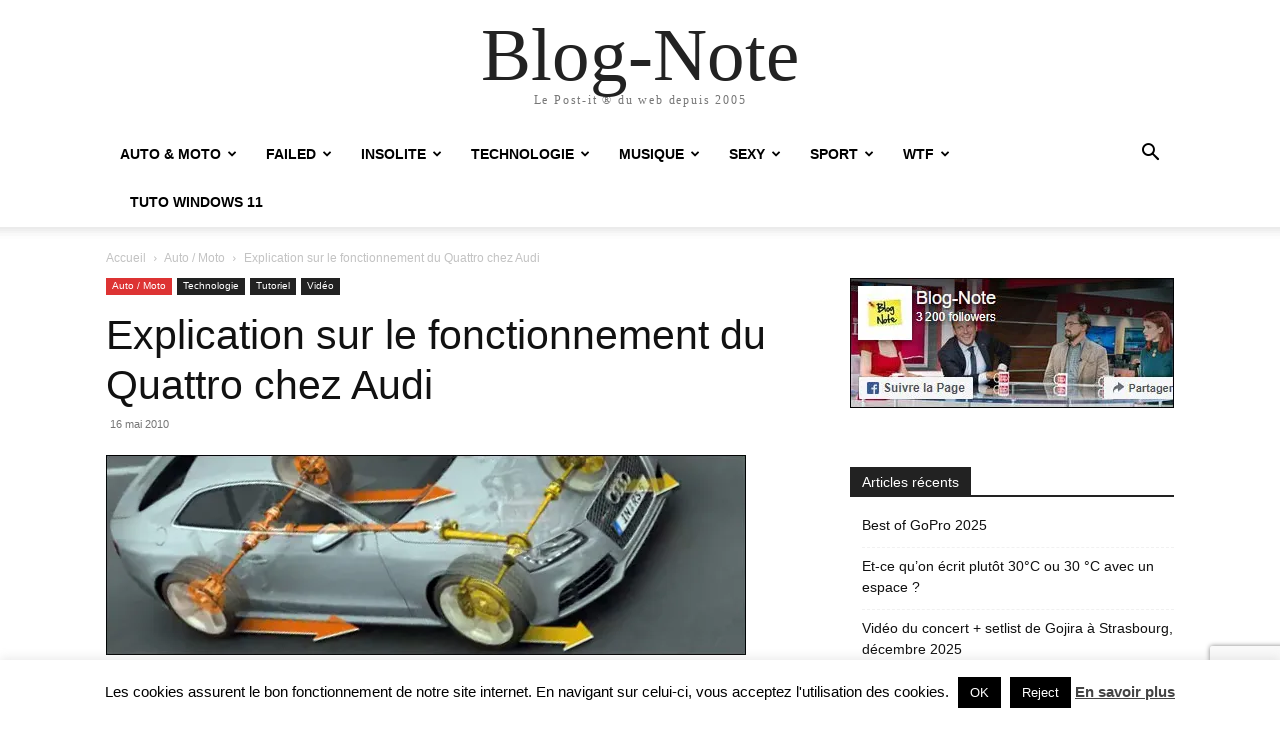

--- FILE ---
content_type: text/html; charset=UTF-8
request_url: https://www.blog-note.com/explication-sur-le-fonctionnement-du-quattro-chez-audi/
body_size: 34850
content:
<!doctype html >
<html lang="fr-FR">
<head>
    <meta charset="UTF-8" />
    <title>Explication sur le fonctionnement du Quattro chez Audi | Blog-Note</title>
    <meta name="viewport" content="width=device-width, initial-scale=1.0">
    <link rel="pingback" href="https://www.blog-note.com/xmlrpc.php" />
    <script type="text/javascript">
/* <![CDATA[ */
(()=>{var e={};e.g=function(){if("object"==typeof globalThis)return globalThis;try{return this||new Function("return this")()}catch(e){if("object"==typeof window)return window}}(),function({ampUrl:n,isCustomizePreview:t,isAmpDevMode:r,noampQueryVarName:o,noampQueryVarValue:s,disabledStorageKey:i,mobileUserAgents:a,regexRegex:c}){if("undefined"==typeof sessionStorage)return;const d=new RegExp(c);if(!a.some((e=>{const n=e.match(d);return!(!n||!new RegExp(n[1],n[2]).test(navigator.userAgent))||navigator.userAgent.includes(e)})))return;e.g.addEventListener("DOMContentLoaded",(()=>{const e=document.getElementById("amp-mobile-version-switcher");if(!e)return;e.hidden=!1;const n=e.querySelector("a[href]");n&&n.addEventListener("click",(()=>{sessionStorage.removeItem(i)}))}));const g=r&&["paired-browsing-non-amp","paired-browsing-amp"].includes(window.name);if(sessionStorage.getItem(i)||t||g)return;const u=new URL(location.href),m=new URL(n);m.hash=u.hash,u.searchParams.has(o)&&s===u.searchParams.get(o)?sessionStorage.setItem(i,"1"):m.href!==u.href&&(window.stop(),location.replace(m.href))}({"ampUrl":"https:\/\/www.blog-note.com\/explication-sur-le-fonctionnement-du-quattro-chez-audi\/?amp","noampQueryVarName":"noamp","noampQueryVarValue":"mobile","disabledStorageKey":"amp_mobile_redirect_disabled","mobileUserAgents":["Mobile","Android","Silk\/","Kindle","BlackBerry","Opera Mini","Opera Mobi"],"regexRegex":"^\\\/((?:.|\\n)+)\\\/([i]*)$","isCustomizePreview":false,"isAmpDevMode":false})})();
/* ]]> */
</script>
<meta name='robots' content='index, follow, max-image-preview:large, max-snippet:-1, max-video-preview:-1' />
<meta name="dlm-version" content="5.1.6"><link rel="icon" type="image/png" href="https://www.blog-note.com/wp-content/uploads/2015/07/favicon.png">
	<!-- This site is optimized with the Yoast SEO plugin v26.5 - https://yoast.com/wordpress/plugins/seo/ -->
	<meta name="description" content="4WD, AWD, 4x4 ou plus clairement 4 roues motrices, le système de transmission intégrale Audi Quattro a sans cesse été amélioré depuis trente ans. Depuis" />
	<link rel="canonical" href="https://www.blog-note.com/explication-sur-le-fonctionnement-du-quattro-chez-audi/" />
	<meta name="twitter:card" content="summary_large_image" />
	<meta name="twitter:title" content="Explication sur le fonctionnement du Quattro chez Audi | Blog-Note" />
	<meta name="twitter:description" content="4WD, AWD, 4x4 ou plus clairement 4 roues motrices, le système de transmission intégrale Audi Quattro a sans cesse été amélioré depuis trente ans. Depuis" />
	<meta name="twitter:image" content="https://i0.wp.com/www.blog-note.com/wp-content/uploads/2010/05/audi-quattro.jpg?fit=640%2C200&ssl=1" />
	<meta name="twitter:creator" content="@kornemuz" />
	<meta name="twitter:site" content="@kornemuz" />
	<meta name="twitter:label1" content="Écrit par" />
	<meta name="twitter:data1" content="Blog-Note" />
	<meta name="twitter:label2" content="Durée de lecture estimée" />
	<meta name="twitter:data2" content="2 minutes" />
	<script type="application/ld+json" class="yoast-schema-graph">{"@context":"https://schema.org","@graph":[{"@type":"Article","@id":"https://www.blog-note.com/explication-sur-le-fonctionnement-du-quattro-chez-audi/#article","isPartOf":{"@id":"https://www.blog-note.com/explication-sur-le-fonctionnement-du-quattro-chez-audi/"},"author":{"name":"Blog-Note","@id":"https://www.blog-note.com/#/schema/person/2dc474e2337dccfd071d8e8eac65c829"},"headline":"Explication sur le fonctionnement du Quattro chez Audi","datePublished":"2010-05-16T17:36:53+00:00","dateModified":"2011-05-17T14:04:12+00:00","mainEntityOfPage":{"@id":"https://www.blog-note.com/explication-sur-le-fonctionnement-du-quattro-chez-audi/"},"wordCount":324,"commentCount":0,"publisher":{"@id":"https://www.blog-note.com/#organization"},"image":{"@id":"https://www.blog-note.com/explication-sur-le-fonctionnement-du-quattro-chez-audi/#primaryimage"},"thumbnailUrl":"https://i0.wp.com/www.blog-note.com/wp-content/uploads/2010/05/audi-quattro.jpg?fit=640%2C200&ssl=1","keywords":["4WD","4x4","Audi","AWD","Quattro","Torsen"],"articleSection":["Auto / Moto","Technologie","Tutoriel","Vidéo"],"inLanguage":"fr-FR","potentialAction":[{"@type":"CommentAction","name":"Comment","target":["https://www.blog-note.com/explication-sur-le-fonctionnement-du-quattro-chez-audi/#respond"]}]},{"@type":"WebPage","@id":"https://www.blog-note.com/explication-sur-le-fonctionnement-du-quattro-chez-audi/","url":"https://www.blog-note.com/explication-sur-le-fonctionnement-du-quattro-chez-audi/","name":"Explication sur le fonctionnement du Quattro chez Audi | Blog-Note","isPartOf":{"@id":"https://www.blog-note.com/#website"},"primaryImageOfPage":{"@id":"https://www.blog-note.com/explication-sur-le-fonctionnement-du-quattro-chez-audi/#primaryimage"},"image":{"@id":"https://www.blog-note.com/explication-sur-le-fonctionnement-du-quattro-chez-audi/#primaryimage"},"thumbnailUrl":"https://i0.wp.com/www.blog-note.com/wp-content/uploads/2010/05/audi-quattro.jpg?fit=640%2C200&ssl=1","datePublished":"2010-05-16T17:36:53+00:00","dateModified":"2011-05-17T14:04:12+00:00","description":"4WD, AWD, 4x4 ou plus clairement 4 roues motrices, le système de transmission intégrale Audi Quattro a sans cesse été amélioré depuis trente ans. Depuis","breadcrumb":{"@id":"https://www.blog-note.com/explication-sur-le-fonctionnement-du-quattro-chez-audi/#breadcrumb"},"inLanguage":"fr-FR","potentialAction":[{"@type":"ReadAction","target":["https://www.blog-note.com/explication-sur-le-fonctionnement-du-quattro-chez-audi/"]}]},{"@type":"ImageObject","inLanguage":"fr-FR","@id":"https://www.blog-note.com/explication-sur-le-fonctionnement-du-quattro-chez-audi/#primaryimage","url":"https://i0.wp.com/www.blog-note.com/wp-content/uploads/2010/05/audi-quattro.jpg?fit=640%2C200&ssl=1","contentUrl":"https://i0.wp.com/www.blog-note.com/wp-content/uploads/2010/05/audi-quattro.jpg?fit=640%2C200&ssl=1","width":640,"height":200,"caption":"audi quattro"},{"@type":"BreadcrumbList","@id":"https://www.blog-note.com/explication-sur-le-fonctionnement-du-quattro-chez-audi/#breadcrumb","itemListElement":[{"@type":"ListItem","position":1,"name":"Accueil","item":"https://www.blog-note.com/"},{"@type":"ListItem","position":2,"name":"Explication sur le fonctionnement du Quattro chez Audi"}]},{"@type":"WebSite","@id":"https://www.blog-note.com/#website","url":"https://www.blog-note.com/","name":"Blog-Note","description":"Le Post-it ® du web depuis 2005","publisher":{"@id":"https://www.blog-note.com/#organization"},"potentialAction":[{"@type":"SearchAction","target":{"@type":"EntryPoint","urlTemplate":"https://www.blog-note.com/?s={search_term_string}"},"query-input":{"@type":"PropertyValueSpecification","valueRequired":true,"valueName":"search_term_string"}}],"inLanguage":"fr-FR"},{"@type":"Organization","@id":"https://www.blog-note.com/#organization","name":"Blog-Note","url":"https://www.blog-note.com/","logo":{"@type":"ImageObject","inLanguage":"fr-FR","@id":"https://www.blog-note.com/#/schema/logo/image/","url":"https://i0.wp.com/www.blog-note.com/wp-content/uploads/2015/06/bn-header-100.jpg?fit=127%2C100&ssl=1","contentUrl":"https://i0.wp.com/www.blog-note.com/wp-content/uploads/2015/06/bn-header-100.jpg?fit=127%2C100&ssl=1","width":127,"height":100,"caption":"Blog-Note"},"image":{"@id":"https://www.blog-note.com/#/schema/logo/image/"},"sameAs":["https://www.facebook.com/BlogNote/","https://x.com/kornemuz"]},{"@type":"Person","@id":"https://www.blog-note.com/#/schema/person/2dc474e2337dccfd071d8e8eac65c829","name":"Blog-Note","image":{"@type":"ImageObject","inLanguage":"fr-FR","@id":"https://www.blog-note.com/#/schema/person/image/","url":"https://secure.gravatar.com/avatar/f914001a8d1ac40f7c7d23239174ec21ed9d54de9f22328e6ae09c6b7745b717?s=96&d=blank&r=g","contentUrl":"https://secure.gravatar.com/avatar/f914001a8d1ac40f7c7d23239174ec21ed9d54de9f22328e6ae09c6b7745b717?s=96&d=blank&r=g","caption":"Blog-Note"},"sameAs":["https://www.blog-note.com"],"url":"https://www.blog-note.com/author/krnz/"}]}</script>
	<!-- / Yoast SEO plugin. -->


<link rel='dns-prefetch' href='//www.googletagmanager.com' />
<link rel='dns-prefetch' href='//stats.wp.com' />
<link rel='dns-prefetch' href='//v0.wordpress.com' />
<link rel='preconnect' href='//i0.wp.com' />
<link rel="alternate" type="application/rss+xml" title="Blog-Note &raquo; Flux" href="https://www.blog-note.com/feed/" />
<link rel="alternate" type="application/rss+xml" title="Blog-Note &raquo; Flux des commentaires" href="https://www.blog-note.com/comments/feed/" />
<link rel="alternate" title="oEmbed (JSON)" type="application/json+oembed" href="https://www.blog-note.com/wp-json/oembed/1.0/embed?url=https%3A%2F%2Fwww.blog-note.com%2Fexplication-sur-le-fonctionnement-du-quattro-chez-audi%2F" />
<link rel="alternate" title="oEmbed (XML)" type="text/xml+oembed" href="https://www.blog-note.com/wp-json/oembed/1.0/embed?url=https%3A%2F%2Fwww.blog-note.com%2Fexplication-sur-le-fonctionnement-du-quattro-chez-audi%2F&#038;format=xml" />
<style id='wp-img-auto-sizes-contain-inline-css' type='text/css'>
img:is([sizes=auto i],[sizes^="auto," i]){contain-intrinsic-size:3000px 1500px}
/*# sourceURL=wp-img-auto-sizes-contain-inline-css */
</style>
<style id='wp-emoji-styles-inline-css' type='text/css'>

	img.wp-smiley, img.emoji {
		display: inline !important;
		border: none !important;
		box-shadow: none !important;
		height: 1em !important;
		width: 1em !important;
		margin: 0 0.07em !important;
		vertical-align: -0.1em !important;
		background: none !important;
		padding: 0 !important;
	}
/*# sourceURL=wp-emoji-styles-inline-css */
</style>
<style id='wp-block-library-inline-css' type='text/css'>
:root{--wp-block-synced-color:#7a00df;--wp-block-synced-color--rgb:122,0,223;--wp-bound-block-color:var(--wp-block-synced-color);--wp-editor-canvas-background:#ddd;--wp-admin-theme-color:#007cba;--wp-admin-theme-color--rgb:0,124,186;--wp-admin-theme-color-darker-10:#006ba1;--wp-admin-theme-color-darker-10--rgb:0,107,160.5;--wp-admin-theme-color-darker-20:#005a87;--wp-admin-theme-color-darker-20--rgb:0,90,135;--wp-admin-border-width-focus:2px}@media (min-resolution:192dpi){:root{--wp-admin-border-width-focus:1.5px}}.wp-element-button{cursor:pointer}:root .has-very-light-gray-background-color{background-color:#eee}:root .has-very-dark-gray-background-color{background-color:#313131}:root .has-very-light-gray-color{color:#eee}:root .has-very-dark-gray-color{color:#313131}:root .has-vivid-green-cyan-to-vivid-cyan-blue-gradient-background{background:linear-gradient(135deg,#00d084,#0693e3)}:root .has-purple-crush-gradient-background{background:linear-gradient(135deg,#34e2e4,#4721fb 50%,#ab1dfe)}:root .has-hazy-dawn-gradient-background{background:linear-gradient(135deg,#faaca8,#dad0ec)}:root .has-subdued-olive-gradient-background{background:linear-gradient(135deg,#fafae1,#67a671)}:root .has-atomic-cream-gradient-background{background:linear-gradient(135deg,#fdd79a,#004a59)}:root .has-nightshade-gradient-background{background:linear-gradient(135deg,#330968,#31cdcf)}:root .has-midnight-gradient-background{background:linear-gradient(135deg,#020381,#2874fc)}:root{--wp--preset--font-size--normal:16px;--wp--preset--font-size--huge:42px}.has-regular-font-size{font-size:1em}.has-larger-font-size{font-size:2.625em}.has-normal-font-size{font-size:var(--wp--preset--font-size--normal)}.has-huge-font-size{font-size:var(--wp--preset--font-size--huge)}.has-text-align-center{text-align:center}.has-text-align-left{text-align:left}.has-text-align-right{text-align:right}.has-fit-text{white-space:nowrap!important}#end-resizable-editor-section{display:none}.aligncenter{clear:both}.items-justified-left{justify-content:flex-start}.items-justified-center{justify-content:center}.items-justified-right{justify-content:flex-end}.items-justified-space-between{justify-content:space-between}.screen-reader-text{border:0;clip-path:inset(50%);height:1px;margin:-1px;overflow:hidden;padding:0;position:absolute;width:1px;word-wrap:normal!important}.screen-reader-text:focus{background-color:#ddd;clip-path:none;color:#444;display:block;font-size:1em;height:auto;left:5px;line-height:normal;padding:15px 23px 14px;text-decoration:none;top:5px;width:auto;z-index:100000}html :where(.has-border-color){border-style:solid}html :where([style*=border-top-color]){border-top-style:solid}html :where([style*=border-right-color]){border-right-style:solid}html :where([style*=border-bottom-color]){border-bottom-style:solid}html :where([style*=border-left-color]){border-left-style:solid}html :where([style*=border-width]){border-style:solid}html :where([style*=border-top-width]){border-top-style:solid}html :where([style*=border-right-width]){border-right-style:solid}html :where([style*=border-bottom-width]){border-bottom-style:solid}html :where([style*=border-left-width]){border-left-style:solid}html :where(img[class*=wp-image-]){height:auto;max-width:100%}:where(figure){margin:0 0 1em}html :where(.is-position-sticky){--wp-admin--admin-bar--position-offset:var(--wp-admin--admin-bar--height,0px)}@media screen and (max-width:600px){html :where(.is-position-sticky){--wp-admin--admin-bar--position-offset:0px}}

/*# sourceURL=wp-block-library-inline-css */
</style><style id='wp-block-image-inline-css' type='text/css'>
.wp-block-image>a,.wp-block-image>figure>a{display:inline-block}.wp-block-image img{box-sizing:border-box;height:auto;max-width:100%;vertical-align:bottom}@media not (prefers-reduced-motion){.wp-block-image img.hide{visibility:hidden}.wp-block-image img.show{animation:show-content-image .4s}}.wp-block-image[style*=border-radius] img,.wp-block-image[style*=border-radius]>a{border-radius:inherit}.wp-block-image.has-custom-border img{box-sizing:border-box}.wp-block-image.aligncenter{text-align:center}.wp-block-image.alignfull>a,.wp-block-image.alignwide>a{width:100%}.wp-block-image.alignfull img,.wp-block-image.alignwide img{height:auto;width:100%}.wp-block-image .aligncenter,.wp-block-image .alignleft,.wp-block-image .alignright,.wp-block-image.aligncenter,.wp-block-image.alignleft,.wp-block-image.alignright{display:table}.wp-block-image .aligncenter>figcaption,.wp-block-image .alignleft>figcaption,.wp-block-image .alignright>figcaption,.wp-block-image.aligncenter>figcaption,.wp-block-image.alignleft>figcaption,.wp-block-image.alignright>figcaption{caption-side:bottom;display:table-caption}.wp-block-image .alignleft{float:left;margin:.5em 1em .5em 0}.wp-block-image .alignright{float:right;margin:.5em 0 .5em 1em}.wp-block-image .aligncenter{margin-left:auto;margin-right:auto}.wp-block-image :where(figcaption){margin-bottom:1em;margin-top:.5em}.wp-block-image.is-style-circle-mask img{border-radius:9999px}@supports ((-webkit-mask-image:none) or (mask-image:none)) or (-webkit-mask-image:none){.wp-block-image.is-style-circle-mask img{border-radius:0;-webkit-mask-image:url('data:image/svg+xml;utf8,<svg viewBox="0 0 100 100" xmlns="http://www.w3.org/2000/svg"><circle cx="50" cy="50" r="50"/></svg>');mask-image:url('data:image/svg+xml;utf8,<svg viewBox="0 0 100 100" xmlns="http://www.w3.org/2000/svg"><circle cx="50" cy="50" r="50"/></svg>');mask-mode:alpha;-webkit-mask-position:center;mask-position:center;-webkit-mask-repeat:no-repeat;mask-repeat:no-repeat;-webkit-mask-size:contain;mask-size:contain}}:root :where(.wp-block-image.is-style-rounded img,.wp-block-image .is-style-rounded img){border-radius:9999px}.wp-block-image figure{margin:0}.wp-lightbox-container{display:flex;flex-direction:column;position:relative}.wp-lightbox-container img{cursor:zoom-in}.wp-lightbox-container img:hover+button{opacity:1}.wp-lightbox-container button{align-items:center;backdrop-filter:blur(16px) saturate(180%);background-color:#5a5a5a40;border:none;border-radius:4px;cursor:zoom-in;display:flex;height:20px;justify-content:center;opacity:0;padding:0;position:absolute;right:16px;text-align:center;top:16px;width:20px;z-index:100}@media not (prefers-reduced-motion){.wp-lightbox-container button{transition:opacity .2s ease}}.wp-lightbox-container button:focus-visible{outline:3px auto #5a5a5a40;outline:3px auto -webkit-focus-ring-color;outline-offset:3px}.wp-lightbox-container button:hover{cursor:pointer;opacity:1}.wp-lightbox-container button:focus{opacity:1}.wp-lightbox-container button:focus,.wp-lightbox-container button:hover,.wp-lightbox-container button:not(:hover):not(:active):not(.has-background){background-color:#5a5a5a40;border:none}.wp-lightbox-overlay{box-sizing:border-box;cursor:zoom-out;height:100vh;left:0;overflow:hidden;position:fixed;top:0;visibility:hidden;width:100%;z-index:100000}.wp-lightbox-overlay .close-button{align-items:center;cursor:pointer;display:flex;justify-content:center;min-height:40px;min-width:40px;padding:0;position:absolute;right:calc(env(safe-area-inset-right) + 16px);top:calc(env(safe-area-inset-top) + 16px);z-index:5000000}.wp-lightbox-overlay .close-button:focus,.wp-lightbox-overlay .close-button:hover,.wp-lightbox-overlay .close-button:not(:hover):not(:active):not(.has-background){background:none;border:none}.wp-lightbox-overlay .lightbox-image-container{height:var(--wp--lightbox-container-height);left:50%;overflow:hidden;position:absolute;top:50%;transform:translate(-50%,-50%);transform-origin:top left;width:var(--wp--lightbox-container-width);z-index:9999999999}.wp-lightbox-overlay .wp-block-image{align-items:center;box-sizing:border-box;display:flex;height:100%;justify-content:center;margin:0;position:relative;transform-origin:0 0;width:100%;z-index:3000000}.wp-lightbox-overlay .wp-block-image img{height:var(--wp--lightbox-image-height);min-height:var(--wp--lightbox-image-height);min-width:var(--wp--lightbox-image-width);width:var(--wp--lightbox-image-width)}.wp-lightbox-overlay .wp-block-image figcaption{display:none}.wp-lightbox-overlay button{background:none;border:none}.wp-lightbox-overlay .scrim{background-color:#fff;height:100%;opacity:.9;position:absolute;width:100%;z-index:2000000}.wp-lightbox-overlay.active{visibility:visible}@media not (prefers-reduced-motion){.wp-lightbox-overlay.active{animation:turn-on-visibility .25s both}.wp-lightbox-overlay.active img{animation:turn-on-visibility .35s both}.wp-lightbox-overlay.show-closing-animation:not(.active){animation:turn-off-visibility .35s both}.wp-lightbox-overlay.show-closing-animation:not(.active) img{animation:turn-off-visibility .25s both}.wp-lightbox-overlay.zoom.active{animation:none;opacity:1;visibility:visible}.wp-lightbox-overlay.zoom.active .lightbox-image-container{animation:lightbox-zoom-in .4s}.wp-lightbox-overlay.zoom.active .lightbox-image-container img{animation:none}.wp-lightbox-overlay.zoom.active .scrim{animation:turn-on-visibility .4s forwards}.wp-lightbox-overlay.zoom.show-closing-animation:not(.active){animation:none}.wp-lightbox-overlay.zoom.show-closing-animation:not(.active) .lightbox-image-container{animation:lightbox-zoom-out .4s}.wp-lightbox-overlay.zoom.show-closing-animation:not(.active) .lightbox-image-container img{animation:none}.wp-lightbox-overlay.zoom.show-closing-animation:not(.active) .scrim{animation:turn-off-visibility .4s forwards}}@keyframes show-content-image{0%{visibility:hidden}99%{visibility:hidden}to{visibility:visible}}@keyframes turn-on-visibility{0%{opacity:0}to{opacity:1}}@keyframes turn-off-visibility{0%{opacity:1;visibility:visible}99%{opacity:0;visibility:visible}to{opacity:0;visibility:hidden}}@keyframes lightbox-zoom-in{0%{transform:translate(calc((-100vw + var(--wp--lightbox-scrollbar-width))/2 + var(--wp--lightbox-initial-left-position)),calc(-50vh + var(--wp--lightbox-initial-top-position))) scale(var(--wp--lightbox-scale))}to{transform:translate(-50%,-50%) scale(1)}}@keyframes lightbox-zoom-out{0%{transform:translate(-50%,-50%) scale(1);visibility:visible}99%{visibility:visible}to{transform:translate(calc((-100vw + var(--wp--lightbox-scrollbar-width))/2 + var(--wp--lightbox-initial-left-position)),calc(-50vh + var(--wp--lightbox-initial-top-position))) scale(var(--wp--lightbox-scale));visibility:hidden}}
/*# sourceURL=https://www.blog-note.com/wp-includes/blocks/image/style.min.css */
</style>
<style id='global-styles-inline-css' type='text/css'>
:root{--wp--preset--aspect-ratio--square: 1;--wp--preset--aspect-ratio--4-3: 4/3;--wp--preset--aspect-ratio--3-4: 3/4;--wp--preset--aspect-ratio--3-2: 3/2;--wp--preset--aspect-ratio--2-3: 2/3;--wp--preset--aspect-ratio--16-9: 16/9;--wp--preset--aspect-ratio--9-16: 9/16;--wp--preset--color--black: #000000;--wp--preset--color--cyan-bluish-gray: #abb8c3;--wp--preset--color--white: #ffffff;--wp--preset--color--pale-pink: #f78da7;--wp--preset--color--vivid-red: #cf2e2e;--wp--preset--color--luminous-vivid-orange: #ff6900;--wp--preset--color--luminous-vivid-amber: #fcb900;--wp--preset--color--light-green-cyan: #7bdcb5;--wp--preset--color--vivid-green-cyan: #00d084;--wp--preset--color--pale-cyan-blue: #8ed1fc;--wp--preset--color--vivid-cyan-blue: #0693e3;--wp--preset--color--vivid-purple: #9b51e0;--wp--preset--gradient--vivid-cyan-blue-to-vivid-purple: linear-gradient(135deg,rgb(6,147,227) 0%,rgb(155,81,224) 100%);--wp--preset--gradient--light-green-cyan-to-vivid-green-cyan: linear-gradient(135deg,rgb(122,220,180) 0%,rgb(0,208,130) 100%);--wp--preset--gradient--luminous-vivid-amber-to-luminous-vivid-orange: linear-gradient(135deg,rgb(252,185,0) 0%,rgb(255,105,0) 100%);--wp--preset--gradient--luminous-vivid-orange-to-vivid-red: linear-gradient(135deg,rgb(255,105,0) 0%,rgb(207,46,46) 100%);--wp--preset--gradient--very-light-gray-to-cyan-bluish-gray: linear-gradient(135deg,rgb(238,238,238) 0%,rgb(169,184,195) 100%);--wp--preset--gradient--cool-to-warm-spectrum: linear-gradient(135deg,rgb(74,234,220) 0%,rgb(151,120,209) 20%,rgb(207,42,186) 40%,rgb(238,44,130) 60%,rgb(251,105,98) 80%,rgb(254,248,76) 100%);--wp--preset--gradient--blush-light-purple: linear-gradient(135deg,rgb(255,206,236) 0%,rgb(152,150,240) 100%);--wp--preset--gradient--blush-bordeaux: linear-gradient(135deg,rgb(254,205,165) 0%,rgb(254,45,45) 50%,rgb(107,0,62) 100%);--wp--preset--gradient--luminous-dusk: linear-gradient(135deg,rgb(255,203,112) 0%,rgb(199,81,192) 50%,rgb(65,88,208) 100%);--wp--preset--gradient--pale-ocean: linear-gradient(135deg,rgb(255,245,203) 0%,rgb(182,227,212) 50%,rgb(51,167,181) 100%);--wp--preset--gradient--electric-grass: linear-gradient(135deg,rgb(202,248,128) 0%,rgb(113,206,126) 100%);--wp--preset--gradient--midnight: linear-gradient(135deg,rgb(2,3,129) 0%,rgb(40,116,252) 100%);--wp--preset--font-size--small: 11px;--wp--preset--font-size--medium: 20px;--wp--preset--font-size--large: 32px;--wp--preset--font-size--x-large: 42px;--wp--preset--font-size--regular: 15px;--wp--preset--font-size--larger: 50px;--wp--preset--spacing--20: 0.44rem;--wp--preset--spacing--30: 0.67rem;--wp--preset--spacing--40: 1rem;--wp--preset--spacing--50: 1.5rem;--wp--preset--spacing--60: 2.25rem;--wp--preset--spacing--70: 3.38rem;--wp--preset--spacing--80: 5.06rem;--wp--preset--shadow--natural: 6px 6px 9px rgba(0, 0, 0, 0.2);--wp--preset--shadow--deep: 12px 12px 50px rgba(0, 0, 0, 0.4);--wp--preset--shadow--sharp: 6px 6px 0px rgba(0, 0, 0, 0.2);--wp--preset--shadow--outlined: 6px 6px 0px -3px rgb(255, 255, 255), 6px 6px rgb(0, 0, 0);--wp--preset--shadow--crisp: 6px 6px 0px rgb(0, 0, 0);}:where(.is-layout-flex){gap: 0.5em;}:where(.is-layout-grid){gap: 0.5em;}body .is-layout-flex{display: flex;}.is-layout-flex{flex-wrap: wrap;align-items: center;}.is-layout-flex > :is(*, div){margin: 0;}body .is-layout-grid{display: grid;}.is-layout-grid > :is(*, div){margin: 0;}:where(.wp-block-columns.is-layout-flex){gap: 2em;}:where(.wp-block-columns.is-layout-grid){gap: 2em;}:where(.wp-block-post-template.is-layout-flex){gap: 1.25em;}:where(.wp-block-post-template.is-layout-grid){gap: 1.25em;}.has-black-color{color: var(--wp--preset--color--black) !important;}.has-cyan-bluish-gray-color{color: var(--wp--preset--color--cyan-bluish-gray) !important;}.has-white-color{color: var(--wp--preset--color--white) !important;}.has-pale-pink-color{color: var(--wp--preset--color--pale-pink) !important;}.has-vivid-red-color{color: var(--wp--preset--color--vivid-red) !important;}.has-luminous-vivid-orange-color{color: var(--wp--preset--color--luminous-vivid-orange) !important;}.has-luminous-vivid-amber-color{color: var(--wp--preset--color--luminous-vivid-amber) !important;}.has-light-green-cyan-color{color: var(--wp--preset--color--light-green-cyan) !important;}.has-vivid-green-cyan-color{color: var(--wp--preset--color--vivid-green-cyan) !important;}.has-pale-cyan-blue-color{color: var(--wp--preset--color--pale-cyan-blue) !important;}.has-vivid-cyan-blue-color{color: var(--wp--preset--color--vivid-cyan-blue) !important;}.has-vivid-purple-color{color: var(--wp--preset--color--vivid-purple) !important;}.has-black-background-color{background-color: var(--wp--preset--color--black) !important;}.has-cyan-bluish-gray-background-color{background-color: var(--wp--preset--color--cyan-bluish-gray) !important;}.has-white-background-color{background-color: var(--wp--preset--color--white) !important;}.has-pale-pink-background-color{background-color: var(--wp--preset--color--pale-pink) !important;}.has-vivid-red-background-color{background-color: var(--wp--preset--color--vivid-red) !important;}.has-luminous-vivid-orange-background-color{background-color: var(--wp--preset--color--luminous-vivid-orange) !important;}.has-luminous-vivid-amber-background-color{background-color: var(--wp--preset--color--luminous-vivid-amber) !important;}.has-light-green-cyan-background-color{background-color: var(--wp--preset--color--light-green-cyan) !important;}.has-vivid-green-cyan-background-color{background-color: var(--wp--preset--color--vivid-green-cyan) !important;}.has-pale-cyan-blue-background-color{background-color: var(--wp--preset--color--pale-cyan-blue) !important;}.has-vivid-cyan-blue-background-color{background-color: var(--wp--preset--color--vivid-cyan-blue) !important;}.has-vivid-purple-background-color{background-color: var(--wp--preset--color--vivid-purple) !important;}.has-black-border-color{border-color: var(--wp--preset--color--black) !important;}.has-cyan-bluish-gray-border-color{border-color: var(--wp--preset--color--cyan-bluish-gray) !important;}.has-white-border-color{border-color: var(--wp--preset--color--white) !important;}.has-pale-pink-border-color{border-color: var(--wp--preset--color--pale-pink) !important;}.has-vivid-red-border-color{border-color: var(--wp--preset--color--vivid-red) !important;}.has-luminous-vivid-orange-border-color{border-color: var(--wp--preset--color--luminous-vivid-orange) !important;}.has-luminous-vivid-amber-border-color{border-color: var(--wp--preset--color--luminous-vivid-amber) !important;}.has-light-green-cyan-border-color{border-color: var(--wp--preset--color--light-green-cyan) !important;}.has-vivid-green-cyan-border-color{border-color: var(--wp--preset--color--vivid-green-cyan) !important;}.has-pale-cyan-blue-border-color{border-color: var(--wp--preset--color--pale-cyan-blue) !important;}.has-vivid-cyan-blue-border-color{border-color: var(--wp--preset--color--vivid-cyan-blue) !important;}.has-vivid-purple-border-color{border-color: var(--wp--preset--color--vivid-purple) !important;}.has-vivid-cyan-blue-to-vivid-purple-gradient-background{background: var(--wp--preset--gradient--vivid-cyan-blue-to-vivid-purple) !important;}.has-light-green-cyan-to-vivid-green-cyan-gradient-background{background: var(--wp--preset--gradient--light-green-cyan-to-vivid-green-cyan) !important;}.has-luminous-vivid-amber-to-luminous-vivid-orange-gradient-background{background: var(--wp--preset--gradient--luminous-vivid-amber-to-luminous-vivid-orange) !important;}.has-luminous-vivid-orange-to-vivid-red-gradient-background{background: var(--wp--preset--gradient--luminous-vivid-orange-to-vivid-red) !important;}.has-very-light-gray-to-cyan-bluish-gray-gradient-background{background: var(--wp--preset--gradient--very-light-gray-to-cyan-bluish-gray) !important;}.has-cool-to-warm-spectrum-gradient-background{background: var(--wp--preset--gradient--cool-to-warm-spectrum) !important;}.has-blush-light-purple-gradient-background{background: var(--wp--preset--gradient--blush-light-purple) !important;}.has-blush-bordeaux-gradient-background{background: var(--wp--preset--gradient--blush-bordeaux) !important;}.has-luminous-dusk-gradient-background{background: var(--wp--preset--gradient--luminous-dusk) !important;}.has-pale-ocean-gradient-background{background: var(--wp--preset--gradient--pale-ocean) !important;}.has-electric-grass-gradient-background{background: var(--wp--preset--gradient--electric-grass) !important;}.has-midnight-gradient-background{background: var(--wp--preset--gradient--midnight) !important;}.has-small-font-size{font-size: var(--wp--preset--font-size--small) !important;}.has-medium-font-size{font-size: var(--wp--preset--font-size--medium) !important;}.has-large-font-size{font-size: var(--wp--preset--font-size--large) !important;}.has-x-large-font-size{font-size: var(--wp--preset--font-size--x-large) !important;}
/*# sourceURL=global-styles-inline-css */
</style>

<style id='classic-theme-styles-inline-css' type='text/css'>
/*! This file is auto-generated */
.wp-block-button__link{color:#fff;background-color:#32373c;border-radius:9999px;box-shadow:none;text-decoration:none;padding:calc(.667em + 2px) calc(1.333em + 2px);font-size:1.125em}.wp-block-file__button{background:#32373c;color:#fff;text-decoration:none}
/*# sourceURL=/wp-includes/css/classic-themes.min.css */
</style>
<link rel='stylesheet' id='contact-form-7-css' href='https://www.blog-note.com/wp-content/plugins/contact-form-7/includes/css/styles.css?ver=6.1.4' type='text/css' media='all' />
<link rel='stylesheet' id='cookie-law-info-css' href='https://www.blog-note.com/wp-content/plugins/cookie-law-info/legacy/public/css/cookie-law-info-public.css?ver=3.3.8' type='text/css' media='all' />
<link rel='stylesheet' id='cookie-law-info-gdpr-css' href='https://www.blog-note.com/wp-content/plugins/cookie-law-info/legacy/public/css/cookie-law-info-gdpr.css?ver=3.3.8' type='text/css' media='all' />
<link rel='stylesheet' id='td-plugin-multi-purpose-css' href='https://www.blog-note.com/wp-content/plugins/td-composer/td-multi-purpose/style.css?ver=7cd248d7ca13c255207c3f8b916c3f00' type='text/css' media='all' />
<link rel='stylesheet' id='td-theme-css' href='https://www.blog-note.com/wp-content/themes/Newspaper/style.css?ver=12.7.3' type='text/css' media='all' />
<style id='td-theme-inline-css' type='text/css'>@media (max-width:767px){.td-header-desktop-wrap{display:none}}@media (min-width:767px){.td-header-mobile-wrap{display:none}}</style>
<link rel='stylesheet' id='td-legacy-framework-front-style-css' href='https://www.blog-note.com/wp-content/plugins/td-composer/legacy/Newspaper/assets/css/td_legacy_main.css?ver=7cd248d7ca13c255207c3f8b916c3f00' type='text/css' media='all' />
<link rel='stylesheet' id='td-theme-demo-style-css' href='https://www.blog-note.com/wp-content/plugins/td-composer/legacy/Newspaper/includes/demos/tech/demo_style.css?ver=12.7.3' type='text/css' media='all' />
<link rel='stylesheet' id='tdb_style_cloud_templates_front-css' href='https://www.blog-note.com/wp-content/plugins/td-cloud-library/assets/css/tdb_main.css?ver=6127d3b6131f900b2e62bb855b13dc3b' type='text/css' media='all' />
<script type="text/javascript" src="https://www.blog-note.com/wp-includes/js/jquery/jquery.min.js?ver=3.7.1" id="jquery-core-js"></script>
<script type="text/javascript" src="https://www.blog-note.com/wp-includes/js/jquery/jquery-migrate.min.js?ver=3.4.1" id="jquery-migrate-js"></script>
<script type="text/javascript" id="cookie-law-info-js-extra">
/* <![CDATA[ */
var Cli_Data = {"nn_cookie_ids":[],"cookielist":[],"non_necessary_cookies":[],"ccpaEnabled":"","ccpaRegionBased":"","ccpaBarEnabled":"","strictlyEnabled":["necessary","obligatoire"],"ccpaType":"gdpr","js_blocking":"","custom_integration":"","triggerDomRefresh":"","secure_cookies":""};
var cli_cookiebar_settings = {"animate_speed_hide":"500","animate_speed_show":"500","background":"#fff","border":"#444","border_on":"","button_1_button_colour":"#000","button_1_button_hover":"#000000","button_1_link_colour":"#fff","button_1_as_button":"1","button_1_new_win":"","button_2_button_colour":"#333","button_2_button_hover":"#292929","button_2_link_colour":"#444","button_2_as_button":"","button_2_hidebar":"","button_3_button_colour":"#000","button_3_button_hover":"#000000","button_3_link_colour":"#fff","button_3_as_button":"1","button_3_new_win":"","button_4_button_colour":"#000","button_4_button_hover":"#000000","button_4_link_colour":"#fff","button_4_as_button":"1","button_7_button_colour":"#61a229","button_7_button_hover":"#4e8221","button_7_link_colour":"#fff","button_7_as_button":"1","button_7_new_win":"","font_family":"inherit","header_fix":"","notify_animate_hide":"1","notify_animate_show":"","notify_div_id":"#cookie-law-info-bar","notify_position_horizontal":"right","notify_position_vertical":"bottom","scroll_close":"","scroll_close_reload":"","accept_close_reload":"","reject_close_reload":"","showagain_tab":"","showagain_background":"#fff","showagain_border":"#000","showagain_div_id":"#cookie-law-info-again","showagain_x_position":"100px","text":"#000","show_once_yn":"","show_once":"10000","logging_on":"","as_popup":"","popup_overlay":"1","bar_heading_text":"","cookie_bar_as":"banner","popup_showagain_position":"bottom-right","widget_position":"left"};
var log_object = {"ajax_url":"https://www.blog-note.com/wp-admin/admin-ajax.php"};
//# sourceURL=cookie-law-info-js-extra
/* ]]> */
</script>
<script type="text/javascript" src="https://www.blog-note.com/wp-content/plugins/cookie-law-info/legacy/public/js/cookie-law-info-public.js?ver=3.3.8" id="cookie-law-info-js"></script>

<!-- Extrait de code de la balise Google (gtag.js) ajouté par Site Kit -->
<!-- Extrait Google Analytics ajouté par Site Kit -->
<script type="text/javascript" src="https://www.googletagmanager.com/gtag/js?id=G-PPGY3D4GT9" id="google_gtagjs-js" async></script>
<script type="text/javascript" id="google_gtagjs-js-after">
/* <![CDATA[ */
window.dataLayer = window.dataLayer || [];function gtag(){dataLayer.push(arguments);}
gtag("set","linker",{"domains":["www.blog-note.com"]});
gtag("js", new Date());
gtag("set", "developer_id.dZTNiMT", true);
gtag("config", "G-PPGY3D4GT9");
//# sourceURL=google_gtagjs-js-after
/* ]]> */
</script>
<link rel="https://api.w.org/" href="https://www.blog-note.com/wp-json/" /><link rel="alternate" title="JSON" type="application/json" href="https://www.blog-note.com/wp-json/wp/v2/posts/3471" /><link rel="EditURI" type="application/rsd+xml" title="RSD" href="https://www.blog-note.com/xmlrpc.php?rsd" />
<meta name="generator" content="WordPress 6.9" />
<link rel='shortlink' href='https://www.blog-note.com/?p=3471' />
<meta name="generator" content="Site Kit by Google 1.167.0" /><link rel="alternate" type="text/html" media="only screen and (max-width: 640px)" href="https://www.blog-note.com/explication-sur-le-fonctionnement-du-quattro-chez-audi/?amp">	<style>img#wpstats{display:none}</style>
		    <script>
        window.tdb_global_vars = {"wpRestUrl":"https:\/\/www.blog-note.com\/wp-json\/","permalinkStructure":"\/%postname%\/"};
        window.tdb_p_autoload_vars = {"isAjax":false,"isAdminBarShowing":false,"autoloadStatus":"off","origPostEditUrl":null};
    </script>
    
    <style id="tdb-global-colors">:root{--accent-color:#fff}</style>

    
	
<!-- Balises Meta Google AdSense ajoutées par Site Kit -->
<meta name="google-adsense-platform-account" content="ca-host-pub-2644536267352236">
<meta name="google-adsense-platform-domain" content="sitekit.withgoogle.com">
<!-- Fin des balises Meta End Google AdSense ajoutées par Site Kit -->
      <meta name="onesignal" content="wordpress-plugin"/>
            <script>

      window.OneSignalDeferred = window.OneSignalDeferred || [];

      OneSignalDeferred.push(function(OneSignal) {
        var oneSignal_options = {};
        window._oneSignalInitOptions = oneSignal_options;

        oneSignal_options['serviceWorkerParam'] = { scope: '/wp-content/plugins/onesignal-free-web-push-notifications/sdk_files/push/onesignal/' };
oneSignal_options['serviceWorkerPath'] = 'OneSignalSDKWorker.js';

        OneSignal.Notifications.setDefaultUrl("https://www.blog-note.com");

        oneSignal_options['wordpress'] = true;
oneSignal_options['appId'] = '437a0fa3-8341-45c2-bb13-dc5434dbc084';
oneSignal_options['allowLocalhostAsSecureOrigin'] = true;
oneSignal_options['welcomeNotification'] = { };
oneSignal_options['welcomeNotification']['title'] = "";
oneSignal_options['welcomeNotification']['message'] = "Merci de nous suivre !";
oneSignal_options['path'] = "https://www.blog-note.com/wp-content/plugins/onesignal-free-web-push-notifications/sdk_files/";
oneSignal_options['safari_web_id'] = "web.onesignal.auto.2ce6e088-bd06-4a6b-8c58-d83c247eb259";
oneSignal_options['promptOptions'] = { };
oneSignal_options['promptOptions']['actionMessage'] = "Souhaitez-vous recevoir une notification après la publication d'un article ?";
oneSignal_options['promptOptions']['acceptButtonText'] = "ACCEPTER";
oneSignal_options['promptOptions']['cancelButtonText'] = "Non merci";
oneSignal_options['promptOptions']['autoAcceptTitle'] = "Cliquer sur Accepter";
oneSignal_options['notifyButton'] = { };
oneSignal_options['notifyButton']['enable'] = true;
oneSignal_options['notifyButton']['position'] = 'bottom-right';
oneSignal_options['notifyButton']['theme'] = 'default';
oneSignal_options['notifyButton']['size'] = 'medium';
oneSignal_options['notifyButton']['displayPredicate'] = function() {
              return !OneSignal.User.PushSubscription.optedIn;
            };
oneSignal_options['notifyButton']['showCredit'] = false;
oneSignal_options['notifyButton']['text'] = {};
oneSignal_options['notifyButton']['text']['tip.state.unsubscribed'] = 'Recevoir les notifications de nouvelles publications !';
oneSignal_options['notifyButton']['text']['tip.state.subscribed'] = 'Vous recevrez les notifications du site :-)';
oneSignal_options['notifyButton']['text']['tip.state.blocked'] = 'Vous avez bloqué les notifications du site :-(';
oneSignal_options['notifyButton']['text']['message.action.subscribed'] = 'Merci pour votre inscription ! ;-)';
oneSignal_options['notifyButton']['text']['message.action.resubscribed'] = 'Merci pour votre retour ;-)';
oneSignal_options['notifyButton']['text']['message.action.unsubscribed'] = 'Vous ne recevrez plus les notifications du site :-(';
oneSignal_options['notifyButton']['text']['dialog.main.title'] = 'Gérer vos notifications';
oneSignal_options['notifyButton']['text']['dialog.main.button.subscribe'] = 'S&#039;INSCRIRE';
oneSignal_options['notifyButton']['text']['dialog.main.button.unsubscribe'] = 'SE DESINSCRIRE';
oneSignal_options['notifyButton']['text']['dialog.blocked.title'] = 'Débloquer les notifications du site';
oneSignal_options['notifyButton']['text']['dialog.blocked.message'] = 'Suivez ce tutoriel pour activer les notifications';
              OneSignal.init(window._oneSignalInitOptions);
              OneSignal.Slidedown.promptPush()      });

      function documentInitOneSignal() {
        var oneSignal_elements = document.getElementsByClassName("OneSignal-prompt");

        var oneSignalLinkClickHandler = function(event) { OneSignal.Notifications.requestPermission(); event.preventDefault(); };        for(var i = 0; i < oneSignal_elements.length; i++)
          oneSignal_elements[i].addEventListener('click', oneSignalLinkClickHandler, false);
      }

      if (document.readyState === 'complete') {
           documentInitOneSignal();
      }
      else {
           window.addEventListener("load", function(event){
               documentInitOneSignal();
          });
      }
    </script>
<link rel="amphtml" href="https://www.blog-note.com/explication-sur-le-fonctionnement-du-quattro-chez-audi/?amp"><style>#amp-mobile-version-switcher{left:0;position:absolute;width:100%;z-index:100}#amp-mobile-version-switcher>a{background-color:#444;border:0;color:#eaeaea;display:block;font-family:-apple-system,BlinkMacSystemFont,Segoe UI,Roboto,Oxygen-Sans,Ubuntu,Cantarell,Helvetica Neue,sans-serif;font-size:16px;font-weight:600;padding:15px 0;text-align:center;-webkit-text-decoration:none;text-decoration:none}#amp-mobile-version-switcher>a:active,#amp-mobile-version-switcher>a:focus,#amp-mobile-version-switcher>a:hover{-webkit-text-decoration:underline;text-decoration:underline}</style>
<!-- Jetpack Open Graph Tags -->
<meta property="og:type" content="article" />
<meta property="og:title" content="Explication sur le fonctionnement du Quattro chez Audi" />
<meta property="og:url" content="https://www.blog-note.com/explication-sur-le-fonctionnement-du-quattro-chez-audi/" />
<meta property="og:description" content="4WD, AWD, 4&#215;4 ou plus clairement 4 roues motrices, le système de transmission intégrale Audi Quattro a sans cesse été amélioré depuis trente ans. Depuis ces cinq générations, cette technologie…" />
<meta property="article:published_time" content="2010-05-16T17:36:53+00:00" />
<meta property="article:modified_time" content="2011-05-17T14:04:12+00:00" />
<meta property="og:site_name" content="Blog-Note" />
<meta property="og:image" content="https://i0.wp.com/www.blog-note.com/wp-content/uploads/2010/05/audi-quattro.jpg?fit=640%2C200&#038;ssl=1" />
<meta property="og:image:width" content="640" />
<meta property="og:image:height" content="200" />
<meta property="og:image:alt" content="audi quattro" />
<meta property="og:locale" content="fr_FR" />
<meta name="twitter:site" content="@kornemuz" />
<meta name="twitter:text:title" content="Explication sur le fonctionnement du Quattro chez Audi" />
<meta name="twitter:image" content="https://i0.wp.com/www.blog-note.com/wp-content/uploads/2010/05/audi-quattro.jpg?fit=640%2C200&#038;ssl=1&#038;w=640" />
<meta name="twitter:image:alt" content="audi quattro" />
<meta name="twitter:card" content="summary_large_image" />

<!-- End Jetpack Open Graph Tags -->

<!-- JS generated by theme -->

<script type="text/javascript" id="td-generated-header-js">
    
    

	    var tdBlocksArray = []; //here we store all the items for the current page

	    // td_block class - each ajax block uses a object of this class for requests
	    function tdBlock() {
		    this.id = '';
		    this.block_type = 1; //block type id (1-234 etc)
		    this.atts = '';
		    this.td_column_number = '';
		    this.td_current_page = 1; //
		    this.post_count = 0; //from wp
		    this.found_posts = 0; //from wp
		    this.max_num_pages = 0; //from wp
		    this.td_filter_value = ''; //current live filter value
		    this.is_ajax_running = false;
		    this.td_user_action = ''; // load more or infinite loader (used by the animation)
		    this.header_color = '';
		    this.ajax_pagination_infinite_stop = ''; //show load more at page x
	    }

        // td_js_generator - mini detector
        ( function () {
            var htmlTag = document.getElementsByTagName("html")[0];

	        if ( navigator.userAgent.indexOf("MSIE 10.0") > -1 ) {
                htmlTag.className += ' ie10';
            }

            if ( !!navigator.userAgent.match(/Trident.*rv\:11\./) ) {
                htmlTag.className += ' ie11';
            }

	        if ( navigator.userAgent.indexOf("Edge") > -1 ) {
                htmlTag.className += ' ieEdge';
            }

            if ( /(iPad|iPhone|iPod)/g.test(navigator.userAgent) ) {
                htmlTag.className += ' td-md-is-ios';
            }

            var user_agent = navigator.userAgent.toLowerCase();
            if ( user_agent.indexOf("android") > -1 ) {
                htmlTag.className += ' td-md-is-android';
            }

            if ( -1 !== navigator.userAgent.indexOf('Mac OS X')  ) {
                htmlTag.className += ' td-md-is-os-x';
            }

            if ( /chrom(e|ium)/.test(navigator.userAgent.toLowerCase()) ) {
               htmlTag.className += ' td-md-is-chrome';
            }

            if ( -1 !== navigator.userAgent.indexOf('Firefox') ) {
                htmlTag.className += ' td-md-is-firefox';
            }

            if ( -1 !== navigator.userAgent.indexOf('Safari') && -1 === navigator.userAgent.indexOf('Chrome') ) {
                htmlTag.className += ' td-md-is-safari';
            }

            if( -1 !== navigator.userAgent.indexOf('IEMobile') ){
                htmlTag.className += ' td-md-is-iemobile';
            }

        })();

        var tdLocalCache = {};

        ( function () {
            "use strict";

            tdLocalCache = {
                data: {},
                remove: function (resource_id) {
                    delete tdLocalCache.data[resource_id];
                },
                exist: function (resource_id) {
                    return tdLocalCache.data.hasOwnProperty(resource_id) && tdLocalCache.data[resource_id] !== null;
                },
                get: function (resource_id) {
                    return tdLocalCache.data[resource_id];
                },
                set: function (resource_id, cachedData) {
                    tdLocalCache.remove(resource_id);
                    tdLocalCache.data[resource_id] = cachedData;
                }
            };
        })();

    
    
var td_viewport_interval_list=[{"limitBottom":767,"sidebarWidth":228},{"limitBottom":1018,"sidebarWidth":300},{"limitBottom":1140,"sidebarWidth":324}];
var tds_video_position_v="bottom";
var tdc_is_installed="yes";
var tdc_domain_active=false;
var td_ajax_url="https:\/\/www.blog-note.com\/wp-admin\/admin-ajax.php?td_theme_name=Newspaper&v=12.7.3";
var td_get_template_directory_uri="https:\/\/www.blog-note.com\/wp-content\/plugins\/td-composer\/legacy\/common";
var tds_snap_menu="";
var tds_logo_on_sticky="";
var tds_header_style="";
var td_please_wait="S'il vous pla\u00eet patienter ...";
var td_email_user_pass_incorrect="Utilisateur ou mot de passe incorrect!";
var td_email_user_incorrect="E-mail ou nom d'utilisateur incorrect !";
var td_email_incorrect="Email incorrect !";
var td_user_incorrect="Username incorrect!";
var td_email_user_empty="Email or username empty!";
var td_pass_empty="Pass empty!";
var td_pass_pattern_incorrect="Invalid Pass Pattern!";
var td_retype_pass_incorrect="Retyped Pass incorrect!";
var tds_more_articles_on_post_enable="show";
var tds_more_articles_on_post_time_to_wait="";
var tds_more_articles_on_post_pages_distance_from_top=0;
var tds_captcha="";
var tds_theme_color_site_wide="#4db2ec";
var tds_smart_sidebar="";
var tdThemeName="Newspaper";
var tdThemeNameWl="Newspaper";
var td_magnific_popup_translation_tPrev="Pr\u00e9c\u00e9dente (fl\u00e8che gauche)";
var td_magnific_popup_translation_tNext="Suivante (fl\u00e8che droite)";
var td_magnific_popup_translation_tCounter="%curr% sur %total%";
var td_magnific_popup_translation_ajax_tError="Le contenu de %url% pas pu \u00eatre charg\u00e9.";
var td_magnific_popup_translation_image_tError="L'image #%curr% pas pu \u00eatre charg\u00e9e.";
var tdBlockNonce="791f3c8ca0";
var tdMobileMenu="enabled";
var tdMobileSearch="enabled";
var tdDateNamesI18n={"month_names":["janvier","f\u00e9vrier","mars","avril","mai","juin","juillet","ao\u00fbt","septembre","octobre","novembre","d\u00e9cembre"],"month_names_short":["Jan","F\u00e9v","Mar","Avr","Mai","Juin","Juil","Ao\u00fbt","Sep","Oct","Nov","D\u00e9c"],"day_names":["dimanche","lundi","mardi","mercredi","jeudi","vendredi","samedi"],"day_names_short":["dim","lun","mar","mer","jeu","ven","sam"]};
var tdb_modal_confirm="Sauvegarder";
var tdb_modal_cancel="Annuler";
var tdb_modal_confirm_alt="Oui";
var tdb_modal_cancel_alt="Non";
var td_deploy_mode="deploy";
var td_ad_background_click_link="";
var td_ad_background_click_target="";
</script>


<!-- Header style compiled by theme -->

<style>.td_module_wrap .td-image-wrap:before{content:'';position:absolute;top:0;left:0;width:100%;height:100%;background-image:url(https://www.blog-note.com/wp-content/uploads/2020/08/bn-272x90-1.jpg);background-repeat:no-repeat;background-size:cover;background-position:center;z-index:-1}.white-popup-block:before{background-image:url('https://www.blog-note.com/wp-content/uploads/2021/12/maxresdefault-16.jpg')}:root{--td_excl_label:'EXCLUSIF'}</style>

<script async src="https://pagead2.googlesyndication.com/pagead/js/adsbygoogle.js?client=ca-pub-4340914609363952"
     crossorigin="anonymous"></script>


<script type="application/ld+json">
    {
        "@context": "https://schema.org",
        "@type": "BreadcrumbList",
        "itemListElement": [
            {
                "@type": "ListItem",
                "position": 1,
                "item": {
                    "@type": "WebSite",
                    "@id": "https://www.blog-note.com/",
                    "name": "Accueil"
                }
            },
            {
                "@type": "ListItem",
                "position": 2,
                    "item": {
                    "@type": "WebPage",
                    "@id": "https://www.blog-note.com/category/auto-moto/",
                    "name": "Auto / Moto"
                }
            }
            ,{
                "@type": "ListItem",
                "position": 3,
                    "item": {
                    "@type": "WebPage",
                    "@id": "https://www.blog-note.com/explication-sur-le-fonctionnement-du-quattro-chez-audi/",
                    "name": "Explication sur le fonctionnement du Quattro chez Audi"                                
                }
            }    
        ]
    }
</script>
<link rel="icon" href="https://i0.wp.com/www.blog-note.com/wp-content/uploads/2020/08/cropped-bn-544x180-1.jpg?fit=32%2C32&#038;ssl=1" sizes="32x32" />
<link rel="icon" href="https://i0.wp.com/www.blog-note.com/wp-content/uploads/2020/08/cropped-bn-544x180-1.jpg?fit=192%2C192&#038;ssl=1" sizes="192x192" />
<link rel="apple-touch-icon" href="https://i0.wp.com/www.blog-note.com/wp-content/uploads/2020/08/cropped-bn-544x180-1.jpg?fit=180%2C180&#038;ssl=1" />
<meta name="msapplication-TileImage" content="https://i0.wp.com/www.blog-note.com/wp-content/uploads/2020/08/cropped-bn-544x180-1.jpg?fit=270%2C270&#038;ssl=1" />

<!-- Button style compiled by theme -->

<style></style>

	<style id="tdw-css-placeholder"></style></head>

<body class="wp-singular post-template-default single single-post postid-3471 single-format-standard wp-theme-Newspaper explication-sur-le-fonctionnement-du-quattro-chez-audi global-block-template-1 td-full-layout" itemscope="itemscope" itemtype="https://schema.org/WebPage">

    <div class="td-scroll-up" data-style="style1"><i class="td-icon-menu-up"></i></div>
    <div class="td-menu-background" style="visibility:hidden"></div>
<div id="td-mobile-nav" style="visibility:hidden">
    <div class="td-mobile-container">
        <!-- mobile menu top section -->
        <div class="td-menu-socials-wrap">
            <!-- socials -->
            <div class="td-menu-socials">
                            </div>
            <!-- close button -->
            <div class="td-mobile-close">
                <span><i class="td-icon-close-mobile"></i></span>
            </div>
        </div>

        <!-- login section -->
        
        <!-- menu section -->
        <div class="td-mobile-content">
            <div class="menu-bn-container"><ul id="menu-bn" class="td-mobile-main-menu"><li id="menu-item-16805" class="menu-item menu-item-type-taxonomy menu-item-object-category current-post-ancestor current-menu-parent current-post-parent menu-item-first menu-item-16805"><a href="https://www.blog-note.com/category/auto-moto/">AUTO &#038; MOTO</a></li>
<li id="menu-item-17509" class="menu-item menu-item-type-taxonomy menu-item-object-category menu-item-17509"><a href="https://www.blog-note.com/category/failed/">FAILED</a></li>
<li id="menu-item-16795" class="menu-item menu-item-type-taxonomy menu-item-object-category menu-item-16795"><a href="https://www.blog-note.com/category/insolite/">INSOLITE</a></li>
<li id="menu-item-16796" class="menu-item menu-item-type-taxonomy menu-item-object-category menu-item-16796"><a href="https://www.blog-note.com/category/multimedia-et-technologie/">TECHNOLOGIE</a></li>
<li id="menu-item-16797" class="menu-item menu-item-type-taxonomy menu-item-object-category menu-item-16797"><a href="https://www.blog-note.com/category/musique-et-concerts/">MUSIQUE</a></li>
<li id="menu-item-16798" class="menu-item menu-item-type-taxonomy menu-item-object-category menu-item-16798"><a href="https://www.blog-note.com/category/sexy/">SEXY</a></li>
<li id="menu-item-16799" class="menu-item menu-item-type-taxonomy menu-item-object-category menu-item-16799"><a href="https://www.blog-note.com/category/sport/">SPORT</a></li>
<li id="menu-item-16803" class="menu-item menu-item-type-taxonomy menu-item-object-category menu-item-16803"><a href="https://www.blog-note.com/category/wtf/">WTF</a></li>
<li id="menu-item-16804" class="menu-item menu-item-type-custom menu-item-object-custom menu-item-16804"><a href="https://www.windows8facile.fr/category/version/windows-11/"><i class="fa fa-laptop"></i>TUTO WINDOWS 11</a></li>
</ul></div>        </div>
    </div>

    <!-- register/login section -->
    </div><div class="td-search-background" style="visibility:hidden"></div>
<div class="td-search-wrap-mob" style="visibility:hidden">
	<div class="td-drop-down-search">
		<form method="get" class="td-search-form" action="https://www.blog-note.com/">
			<!-- close button -->
			<div class="td-search-close">
				<span><i class="td-icon-close-mobile"></i></span>
			</div>
			<div role="search" class="td-search-input">
				<span>Recherche</span>
				<input id="td-header-search-mob" type="text" value="" name="s" autocomplete="off" />
			</div>
		</form>
		<div id="td-aj-search-mob" class="td-ajax-search-flex"></div>
	</div>
</div>
    <div id="td-outer-wrap" class="td-theme-wrap">

        
            <style>.td-header-menu-social{float:right;margin-right:5px;line-height:48px}.td-header-menu-social .td-social-icon-wrap a{color:#000}.td-header-menu-social .td-social-icon-wrap i{min-width:16px;font-size:12px;line-height:24px;vertical-align:middle}@media (min-width:768px) and (max-width:1018px){.td-header-menu-social .td-social-icon-wrap i{font-size:12px!important}}@media (max-width:1140px){.td-header-menu-social{display:none}}.td-affix .td-header-menu-social{line-height:48px!important}.td-header-menu-no-search .td-header-menu-social{margin-right:0!important}.td_stretch_content .td-header-menu-social{margin-right:44px}.td-mega-menu{position:static!important}.td-mega-menu ul.sub-menu{position:absolute;width:1114px!important;height:auto;left:50%!important;transform:translateX(-50%);-webkit-transform:translateX(-50%);display:none;border:1px solid #eaeaea;box-shadow:0 2px 6px rgba(0,0,0,.1)}@media (min-width:1019px) and (max-width:1140px){.td-mega-menu ul.sub-menu{width:1024px!important}}@media (min-width:768px) and (max-width:1018px){.td-mega-menu ul.sub-menu{width:786px!important}}.td-mega-menu .td_block_mega_menu .td-next-prev-wrap{margin:0 0 22px 22px}.td-mega-menu-page .td-mega-grid{padding:22px}@media (min-width:1019px) and (max-width:1140px){.td-mega-menu-page .td-mega-grid{padding:21px}}@media (min-width:768px) and (max-width:1018px){.td-mega-menu-page .td-mega-grid{padding:22px}}.td-mega-menu-page .td-mega-grid .td_block_wrap{padding-bottom:26px}.td-mega-menu-page .wpb_content_element{clear:both}.td-mega-menu-page .wpb_content_element .td_block_wrap .td-pulldown-filter-display-option{display:none}.td-mega-menu-page .wpb_content_element .widgettitle:after{width:1200px}.td-mega-menu-page .wpb_content_element ul{display:inline-block!important;position:relative!important;width:100%!important;border:none!important;left:0!important;top:0!important;margin-left:0!important;webkit-box-shadow:none!important;-moz-box-shadow:none!important;box-shadow:none!important}.td-mega-menu-page .wpb_content_element ul li{webkit-box-shadow:none!important;-moz-box-shadow:none!important;box-shadow:none!important;float:none!important;width:auto!important;line-height:30px!important;margin-left:0;padding:0!important;list-style-type:disc!important;list-style-position:inside}.td-mega-menu-page .wpb_content_element ul li ul{opacity:1!important;margin-top:4px!important;margin-left:21px!important;padding-bottom:0!important}.td-mega-menu-page .wpb_content_element ul li ul li:last-child{border-bottom:0!important;padding-bottom:0!important}.td-mega-menu-page .wpb_content_element ul li a{background-color:transparent!important;line-height:26px!important;padding:0!important;margin:0!important;color:#222222!important}.td-mega-menu-page .wpb_content_element ul li a i{display:none}.td-mega-menu-page .wpb_content_element ul li a:hover{background-color:transparent!important;color:#4db2ec!important}.td-mega-menu-page .vc_wp_custommenu ul li{padding:5px 0!important;border-top:1px dashed #EDEDED;list-style-type:none!important}.td-mega-menu-page .vc_wp_custommenu ul li:first-child{border:none}.td-mega-menu-page .vc_wp_custommenu ul li:last-child{border-bottom:1px dashed #EDEDED}.td-mega-menu-page .vc_wp_custommenu ul li li{border-top:1px dashed #EDEDED!important}.td_block_mega_menu{display:table;width:100%;margin-bottom:0!important}.td_mega_menu_sub_cats{width:218px;max-width:218px;text-align:right;display:table-cell;height:100%;vertical-align:top;padding-top:22px;background-color:#fafafa;position:relative}@media (min-width:1019px) and (max-width:1140px){.td_mega_menu_sub_cats{width:200px;max-width:200px}}@media (min-width:768px) and (max-width:1018px){.td_mega_menu_sub_cats{width:152px;max-width:152px}}.td_mega_menu_sub_cats:after{content:"";width:1px;height:100%;position:absolute;top:0;right:0;background-color:#eaeaea}.td_mega_menu_sub_cats a{display:block;font-size:13px;font-weight:600;color:#333;padding:5px 22px;position:relative;vertical-align:middle;border-top:1px solid transparent;border-bottom:1px solid transparent}@media (min-width:1019px) and (max-width:1140px){.td_mega_menu_sub_cats a{padding:4px 22px}}@media (min-width:768px) and (max-width:1018px){.td_mega_menu_sub_cats a{font-size:11px;padding:3px 22px}}.td_mega_menu_sub_cats .cur-sub-cat{background-color:#fff;color:#4db2ec;border-top:1px solid #eaeaea;border-bottom:1px solid #eaeaea}.td_mega_menu_sub_cats .cur-sub-cat:before{content:'';width:1px;height:100%;position:absolute;top:0;right:0;background-color:#fff;z-index:1}.block-mega-child-cats{overflow-x:hidden;overflow-y:auto;max-height:252px;-webkit-overflow-scrolling:touch}@media (min-width:1019px) and (max-width:1140px){.block-mega-child-cats{max-height:238px}}@media (min-width:768px) and (max-width:1018px){.block-mega-child-cats{max-height:224px}}.td-mega-row{display:table-cell;padding:22px 0 10px 0}@media (min-width:768px) and (max-width:1018px){.td-mega-row{padding-bottom:6px}}.td-mega-span{width:196px;min-height:202px;float:left;margin-left:22px}@media (min-width:1019px) and (max-width:1140px){.td-mega-span{width:178px;min-height:189px}}@media (min-width:768px) and (max-width:1018px){.td-mega-span{width:130px;min-height:176px}}.td-mega-span .td-module-thumb{position:relative;margin-bottom:0}.td-mega-span .entry-thumb{min-height:135px}@media (min-width:1019px) and (max-width:1140px){.td-mega-span .entry-thumb{min-height:122px}}@media (min-width:768px) and (max-width:1018px){.td-mega-span .entry-thumb{min-height:89px}}.td-mega-span h3{font-family:'Roboto',sans-serif;font-weight:500;font-size:13px;margin:7px 0 0;line-height:18px}@media (min-width:768px) and (max-width:1018px){.td-mega-span h3{font-size:12px;line-height:16px}}.td-mega-span h3 a{color:#333;display:block;-webkit-transition:color 0.4s;transition:color 0.4s}.td-mega-span h3 a:hover{color:#4db2ec}.td_mod_mega_menu:hover .entry-title a{color:#4db2ec}</style>

            <div class="tdc-header-wrap ">
                <div class="td-header-wrap td-header-style-1">
                    <div class="td-banner-wrap-full td-logo-wrap-full td-container-wrap">
                        <div class="td-header-sp-logo">
                            
                            <div class="td-logo-text-wrap">
                                <div class="td-logo-text-container">
                                                                        <a class="td-logo-wrap" href="https://www.blog-note.com/">
                                        <span class="td-logo-text">Blog-Note</span>
                                    </a>
                                                                        <span class="td-tagline-text">Le Post-it ® du web depuis 2005</span>
                                </div>
                            </div>
                        </div>
                    </div>

                    <div class="td-header-menu-wrap-full td-container-wrap">
                        <div class="td-header-menu-wrap td-header-gradient">
                            <div class="td-container td-header-row td-header-main-menu">
                                <div id="td-header-menu" role="navigation">
                                                                            <div id="td-top-mobile-toggle"><a href="#" aria-label="mobile-toggle"><i class="td-icon-font td-icon-mobile"></i></a></div>
                                                                        <div class="menu-bn-container"><ul id="menu-bn-1" class="sf-menu"><li class="menu-item menu-item-type-taxonomy menu-item-object-category current-post-ancestor current-menu-parent current-post-parent menu-item-first td-menu-item td-mega-menu menu-item-16805"><a href="https://www.blog-note.com/category/auto-moto/">AUTO &#038; MOTO</a>
<ul class="sub-menu">
	<li id="menu-item-0" class="menu-item-0"><div class="td-container-border"><div class="td-mega-grid"><div class="td_block_wrap td_block_mega_menu tdi_1 td-no-subcats td_with_ajax_pagination td-pb-border-top td_block_template_1"  data-td-block-uid="tdi_1" ><script>var block_tdi_1 = new tdBlock();
block_tdi_1.id = "tdi_1";
block_tdi_1.atts = '{"limit":"5","td_column_number":3,"ajax_pagination":"next_prev","category_id":"11","show_child_cat":30,"td_ajax_filter_type":"td_category_ids_filter","td_ajax_preloading":"","block_type":"td_block_mega_menu","block_template_id":"","header_color":"","ajax_pagination_infinite_stop":"","offset":"","td_filter_default_txt":"","td_ajax_filter_ids":"","el_class":"","color_preset":"","ajax_pagination_next_prev_swipe":"","border_top":"","css":"","tdc_css":"","class":"tdi_1","tdc_css_class":"tdi_1","tdc_css_class_style":"tdi_1_rand_style"}';
block_tdi_1.td_column_number = "3";
block_tdi_1.block_type = "td_block_mega_menu";
block_tdi_1.post_count = "5";
block_tdi_1.found_posts = "690";
block_tdi_1.header_color = "";
block_tdi_1.ajax_pagination_infinite_stop = "";
block_tdi_1.max_num_pages = "138";
tdBlocksArray.push(block_tdi_1);
</script><div id=tdi_1 class="td_block_inner"><div class="td-mega-row"><div class="td-mega-span">
        <div class="td_module_mega_menu td-animation-stack td-meta-info-hide td_mod_mega_menu">
            <div class="td-module-image">
                <div class="td-module-thumb"><a href="https://www.blog-note.com/best-of-gopro-2025/"  rel="bookmark" class="td-image-wrap " title="Best of GoPro 2025" ><img width="218" height="150" class="entry-thumb" src="https://i0.wp.com/www.blog-note.com/wp-content/uploads/2025/12/maxresdefault-1.jpg?resize=218%2C150&#038;ssl=1"  srcset="https://i0.wp.com/www.blog-note.com/wp-content/uploads/2025/12/maxresdefault-1.jpg?resize=218%2C150&#038;ssl=1 218w, https://i0.wp.com/www.blog-note.com/wp-content/uploads/2025/12/maxresdefault-1.jpg?resize=436%2C300&#038;ssl=1 436w" sizes="(-webkit-min-device-pixel-ratio: 2) 436px, (min-resolution: 192dpi) 436px, 218px"  alt="23803" title="Best of GoPro 2025" /><span class="td-video-play-ico"><i class="td-icon-video-thumb-play"></i></span></a></div>                            </div>

            <div class="item-details">
                <h3 class="entry-title td-module-title"><a href="https://www.blog-note.com/best-of-gopro-2025/"  rel="bookmark" title="Best of GoPro 2025">Best of GoPro 2025</a></h3>            </div>
        </div>
        </div><div class="td-mega-span">
        <div class="td_module_mega_menu td-animation-stack td-meta-info-hide td_mod_mega_menu">
            <div class="td-module-image">
                <div class="td-module-thumb"><a href="https://www.blog-note.com/mercedes-amg-gt-pub-drift-gymkhana/"  rel="bookmark" class="td-image-wrap " title="Une Mercedes AMG GT qui veut faire du gymkhana" ><img width="218" height="150" class="entry-thumb" src="https://i0.wp.com/www.blog-note.com/wp-content/uploads/2025/11/maxresdefault-4.jpg?resize=218%2C150&#038;ssl=1"  srcset="https://i0.wp.com/www.blog-note.com/wp-content/uploads/2025/11/maxresdefault-4.jpg?resize=218%2C150&#038;ssl=1 218w, https://i0.wp.com/www.blog-note.com/wp-content/uploads/2025/11/maxresdefault-4.jpg?resize=436%2C300&#038;ssl=1 436w" sizes="(-webkit-min-device-pixel-ratio: 2) 436px, (min-resolution: 192dpi) 436px, 218px"  alt="23788" title="Une Mercedes AMG GT qui veut faire du gymkhana" /><span class="td-video-play-ico"><i class="td-icon-video-thumb-play"></i></span></a></div>                            </div>

            <div class="item-details">
                <h3 class="entry-title td-module-title"><a href="https://www.blog-note.com/mercedes-amg-gt-pub-drift-gymkhana/"  rel="bookmark" title="Une Mercedes AMG GT qui veut faire du gymkhana">Une Mercedes AMG GT qui veut faire du gymkhana</a></h3>            </div>
        </div>
        </div><div class="td-mega-span">
        <div class="td_module_mega_menu td-animation-stack td-meta-info-hide td_mod_mega_menu">
            <div class="td-module-image">
                <div class="td-module-thumb"><a href="https://www.blog-note.com/pneu-neige-ou-pneu-4-saison-valables-en-france-et-en-allemagne/"  rel="bookmark" class="td-image-wrap " title="Pneu neige ou pneu 4 saison : valables en France et en Allemagne ?" ><img width="218" height="150" class="entry-thumb" src="https://i0.wp.com/www.blog-note.com/wp-content/uploads/2025/11/pneu-neige-hiver.jpg?resize=218%2C150&#038;ssl=1"  srcset="https://i0.wp.com/www.blog-note.com/wp-content/uploads/2025/11/pneu-neige-hiver.jpg?resize=218%2C150&#038;ssl=1 218w, https://i0.wp.com/www.blog-note.com/wp-content/uploads/2025/11/pneu-neige-hiver.jpg?resize=436%2C300&#038;ssl=1 436w" sizes="(-webkit-min-device-pixel-ratio: 2) 436px, (min-resolution: 192dpi) 436px, 218px"  alt="pneu neige hiver" title="Pneu neige ou pneu 4 saison : valables en France et en Allemagne ?" /></a></div>                            </div>

            <div class="item-details">
                <h3 class="entry-title td-module-title"><a href="https://www.blog-note.com/pneu-neige-ou-pneu-4-saison-valables-en-france-et-en-allemagne/"  rel="bookmark" title="Pneu neige ou pneu 4 saison : valables en France et en Allemagne ?">Pneu neige ou pneu 4 saison : valables en France et&#8230;</a></h3>            </div>
        </div>
        </div><div class="td-mega-span">
        <div class="td_module_mega_menu td-animation-stack td-meta-info-hide td_mod_mega_menu">
            <div class="td-module-image">
                <div class="td-module-thumb"><a href="https://www.blog-note.com/scandale-airbag-takata-explication/"  rel="bookmark" class="td-image-wrap " title="Le scandale des airbags Takata expliqué" ><img width="218" height="150" class="entry-thumb" src="https://i0.wp.com/www.blog-note.com/wp-content/uploads/2025/09/maxresdefault-1.jpg?resize=218%2C150&#038;ssl=1"  srcset="https://i0.wp.com/www.blog-note.com/wp-content/uploads/2025/09/maxresdefault-1.jpg?resize=218%2C150&#038;ssl=1 218w, https://i0.wp.com/www.blog-note.com/wp-content/uploads/2025/09/maxresdefault-1.jpg?resize=436%2C300&#038;ssl=1 436w" sizes="(-webkit-min-device-pixel-ratio: 2) 436px, (min-resolution: 192dpi) 436px, 218px"  alt="23734" title="Le scandale des airbags Takata expliqué" /><span class="td-video-play-ico"><i class="td-icon-video-thumb-play"></i></span></a></div>                            </div>

            <div class="item-details">
                <h3 class="entry-title td-module-title"><a href="https://www.blog-note.com/scandale-airbag-takata-explication/"  rel="bookmark" title="Le scandale des airbags Takata expliqué">Le scandale des airbags Takata expliqué</a></h3>            </div>
        </div>
        </div><div class="td-mega-span">
        <div class="td_module_mega_menu td-animation-stack td-meta-info-hide td_mod_mega_menu">
            <div class="td-module-image">
                <div class="td-module-thumb"><a href="https://www.blog-note.com/cetait-presque-gagne/"  rel="bookmark" class="td-image-wrap " title="C&rsquo;était presque gagné" ><img width="218" height="150" class="entry-thumb" src="https://i0.wp.com/www.blog-note.com/wp-content/uploads/2025/07/maxresdefault-3.jpg?resize=218%2C150&#038;ssl=1"  srcset="https://i0.wp.com/www.blog-note.com/wp-content/uploads/2025/07/maxresdefault-3.jpg?resize=218%2C150&#038;ssl=1 218w, https://i0.wp.com/www.blog-note.com/wp-content/uploads/2025/07/maxresdefault-3.jpg?resize=436%2C300&#038;ssl=1 436w" sizes="(-webkit-min-device-pixel-ratio: 2) 436px, (min-resolution: 192dpi) 436px, 218px"  alt="23705" title="C&rsquo;était presque gagné" /><span class="td-video-play-ico"><i class="td-icon-video-thumb-play"></i></span></a></div>                            </div>

            <div class="item-details">
                <h3 class="entry-title td-module-title"><a href="https://www.blog-note.com/cetait-presque-gagne/"  rel="bookmark" title="C&rsquo;était presque gagné">C&rsquo;était presque gagné</a></h3>            </div>
        </div>
        </div></div></div><div class="td-next-prev-wrap"><a href="#" class="td-ajax-prev-page ajax-page-disabled" aria-label="prev-page" id="prev-page-tdi_1" data-td_block_id="tdi_1"><i class="td-next-prev-icon td-icon-font td-icon-menu-left"></i></a><a href="#"  class="td-ajax-next-page" aria-label="next-page" id="next-page-tdi_1" data-td_block_id="tdi_1"><i class="td-next-prev-icon td-icon-font td-icon-menu-right"></i></a></div><div class="clearfix"></div></div> <!-- ./block1 --></div></div></li>
</ul>
</li>
<li class="menu-item menu-item-type-taxonomy menu-item-object-category td-menu-item td-mega-menu menu-item-17509"><a href="https://www.blog-note.com/category/failed/">FAILED</a>
<ul class="sub-menu">
	<li class="menu-item-0"><div class="td-container-border"><div class="td-mega-grid"><div class="td_block_wrap td_block_mega_menu tdi_2 td-no-subcats td_with_ajax_pagination td-pb-border-top td_block_template_1"  data-td-block-uid="tdi_2" ><script>var block_tdi_2 = new tdBlock();
block_tdi_2.id = "tdi_2";
block_tdi_2.atts = '{"limit":"5","td_column_number":3,"ajax_pagination":"next_prev","category_id":"28","show_child_cat":30,"td_ajax_filter_type":"td_category_ids_filter","td_ajax_preloading":"","block_type":"td_block_mega_menu","block_template_id":"","header_color":"","ajax_pagination_infinite_stop":"","offset":"","td_filter_default_txt":"","td_ajax_filter_ids":"","el_class":"","color_preset":"","ajax_pagination_next_prev_swipe":"","border_top":"","css":"","tdc_css":"","class":"tdi_2","tdc_css_class":"tdi_2","tdc_css_class_style":"tdi_2_rand_style"}';
block_tdi_2.td_column_number = "3";
block_tdi_2.block_type = "td_block_mega_menu";
block_tdi_2.post_count = "5";
block_tdi_2.found_posts = "103";
block_tdi_2.header_color = "";
block_tdi_2.ajax_pagination_infinite_stop = "";
block_tdi_2.max_num_pages = "21";
tdBlocksArray.push(block_tdi_2);
</script><div id=tdi_2 class="td_block_inner"><div class="td-mega-row"><div class="td-mega-span">
        <div class="td_module_mega_menu td-animation-stack td-meta-info-hide td_mod_mega_menu">
            <div class="td-module-image">
                <div class="td-module-thumb"><a href="https://www.blog-note.com/platiste-decouverte-la-terre-est-ronde/"  rel="bookmark" class="td-image-wrap " title="Platiste, il découvre que la Terre est ronde" ><img width="218" height="150" class="entry-thumb" src="https://i0.wp.com/www.blog-note.com/wp-content/uploads/2024/12/maxresdefault.jpg?resize=218%2C150&#038;ssl=1"  srcset="https://i0.wp.com/www.blog-note.com/wp-content/uploads/2024/12/maxresdefault.jpg?resize=218%2C150&#038;ssl=1 218w, https://i0.wp.com/www.blog-note.com/wp-content/uploads/2024/12/maxresdefault.jpg?resize=436%2C300&#038;ssl=1 436w" sizes="(-webkit-min-device-pixel-ratio: 2) 436px, (min-resolution: 192dpi) 436px, 218px"  alt="23546" title="Platiste, il découvre que la Terre est ronde" /><span class="td-video-play-ico"><i class="td-icon-video-thumb-play"></i></span></a></div>                            </div>

            <div class="item-details">
                <h3 class="entry-title td-module-title"><a href="https://www.blog-note.com/platiste-decouverte-la-terre-est-ronde/"  rel="bookmark" title="Platiste, il découvre que la Terre est ronde">Platiste, il découvre que la Terre est ronde</a></h3>            </div>
        </div>
        </div><div class="td-mega-span">
        <div class="td_module_mega_menu td-animation-stack td-meta-info-hide td_mod_mega_menu">
            <div class="td-module-image">
                <div class="td-module-thumb"><a href="https://www.blog-note.com/best-of-fail-jo-2024/"  rel="bookmark" class="td-image-wrap " title="Les plus beaux fails des JO 2024" ><img width="218" height="150" class="entry-thumb" src="https://i0.wp.com/www.blog-note.com/wp-content/uploads/2024/08/maxresdefault-1.jpg?resize=218%2C150&#038;ssl=1"  srcset="https://i0.wp.com/www.blog-note.com/wp-content/uploads/2024/08/maxresdefault-1.jpg?resize=218%2C150&#038;ssl=1 218w, https://i0.wp.com/www.blog-note.com/wp-content/uploads/2024/08/maxresdefault-1.jpg?resize=436%2C300&#038;ssl=1 436w" sizes="(-webkit-min-device-pixel-ratio: 2) 436px, (min-resolution: 192dpi) 436px, 218px"  alt="23406" title="Les plus beaux fails des JO 2024" /><span class="td-video-play-ico"><i class="td-icon-video-thumb-play"></i></span></a></div>                            </div>

            <div class="item-details">
                <h3 class="entry-title td-module-title"><a href="https://www.blog-note.com/best-of-fail-jo-2024/"  rel="bookmark" title="Les plus beaux fails des JO 2024">Les plus beaux fails des JO 2024</a></h3>            </div>
        </div>
        </div><div class="td-mega-span">
        <div class="td_module_mega_menu td-animation-stack td-meta-info-hide td_mod_mega_menu">
            <div class="td-module-image">
                <div class="td-module-thumb"><a href="https://www.blog-note.com/zap-de-cokain-214/"  rel="bookmark" class="td-image-wrap " title="Zap de cokain 214" ><img width="218" height="150" class="entry-thumb" src="https://i0.wp.com/www.blog-note.com/wp-content/uploads/2022/08/maxresdefault.jpg?resize=218%2C150&#038;ssl=1"  srcset="https://i0.wp.com/www.blog-note.com/wp-content/uploads/2022/08/maxresdefault.jpg?resize=218%2C150&#038;ssl=1 218w, https://i0.wp.com/www.blog-note.com/wp-content/uploads/2022/08/maxresdefault.jpg?resize=436%2C300&#038;ssl=1 436w" sizes="(-webkit-min-device-pixel-ratio: 2) 436px, (min-resolution: 192dpi) 436px, 218px"  alt="" title="Zap de cokain 214" /><span class="td-video-play-ico"><i class="td-icon-video-thumb-play"></i></span></a></div>                            </div>

            <div class="item-details">
                <h3 class="entry-title td-module-title"><a href="https://www.blog-note.com/zap-de-cokain-214/"  rel="bookmark" title="Zap de cokain 214">Zap de cokain 214</a></h3>            </div>
        </div>
        </div><div class="td-mega-span">
        <div class="td_module_mega_menu td-animation-stack td-meta-info-hide td_mod_mega_menu">
            <div class="td-module-image">
                <div class="td-module-thumb"><a href="https://www.blog-note.com/best-of-failed-2021/"  rel="bookmark" class="td-image-wrap " title="Best of « failed » 2021" ><img width="218" height="150" class="entry-thumb" src="https://i0.wp.com/www.blog-note.com/wp-content/uploads/2021/12/maxresdefault-12.jpg?resize=218%2C150&#038;ssl=1"  srcset="https://i0.wp.com/www.blog-note.com/wp-content/uploads/2021/12/maxresdefault-12.jpg?resize=218%2C150&#038;ssl=1 218w, https://i0.wp.com/www.blog-note.com/wp-content/uploads/2021/12/maxresdefault-12.jpg?resize=436%2C300&#038;ssl=1 436w" sizes="(-webkit-min-device-pixel-ratio: 2) 436px, (min-resolution: 192dpi) 436px, 218px"  alt="" title="Best of « failed » 2021" /><span class="td-video-play-ico"><i class="td-icon-video-thumb-play"></i></span></a></div>                            </div>

            <div class="item-details">
                <h3 class="entry-title td-module-title"><a href="https://www.blog-note.com/best-of-failed-2021/"  rel="bookmark" title="Best of « failed » 2021">Best of « failed » 2021</a></h3>            </div>
        </div>
        </div><div class="td-mega-span">
        <div class="td_module_mega_menu td-animation-stack td-meta-info-hide td_mod_mega_menu">
            <div class="td-module-image">
                <div class="td-module-thumb"><a href="https://www.blog-note.com/best-of-failed-nba/"  rel="bookmark" class="td-image-wrap " title="Best of « failed » en NBA" ><img width="218" height="150" class="entry-thumb" src="https://i0.wp.com/www.blog-note.com/wp-content/uploads/2021/12/maxresdefault-11.jpg?resize=218%2C150&#038;ssl=1"  srcset="https://i0.wp.com/www.blog-note.com/wp-content/uploads/2021/12/maxresdefault-11.jpg?resize=218%2C150&#038;ssl=1 218w, https://i0.wp.com/www.blog-note.com/wp-content/uploads/2021/12/maxresdefault-11.jpg?resize=436%2C300&#038;ssl=1 436w" sizes="(-webkit-min-device-pixel-ratio: 2) 436px, (min-resolution: 192dpi) 436px, 218px"  alt="" title="Best of « failed » en NBA" /><span class="td-video-play-ico"><i class="td-icon-video-thumb-play"></i></span></a></div>                            </div>

            <div class="item-details">
                <h3 class="entry-title td-module-title"><a href="https://www.blog-note.com/best-of-failed-nba/"  rel="bookmark" title="Best of « failed » en NBA">Best of « failed » en NBA</a></h3>            </div>
        </div>
        </div></div></div><div class="td-next-prev-wrap"><a href="#" class="td-ajax-prev-page ajax-page-disabled" aria-label="prev-page" id="prev-page-tdi_2" data-td_block_id="tdi_2"><i class="td-next-prev-icon td-icon-font td-icon-menu-left"></i></a><a href="#"  class="td-ajax-next-page" aria-label="next-page" id="next-page-tdi_2" data-td_block_id="tdi_2"><i class="td-next-prev-icon td-icon-font td-icon-menu-right"></i></a></div><div class="clearfix"></div></div> <!-- ./block1 --></div></div></li>
</ul>
</li>
<li class="menu-item menu-item-type-taxonomy menu-item-object-category td-menu-item td-mega-menu menu-item-16795"><a href="https://www.blog-note.com/category/insolite/">INSOLITE</a>
<ul class="sub-menu">
	<li class="menu-item-0"><div class="td-container-border"><div class="td-mega-grid"><div class="td_block_wrap td_block_mega_menu tdi_3 td-no-subcats td_with_ajax_pagination td-pb-border-top td_block_template_1"  data-td-block-uid="tdi_3" ><script>var block_tdi_3 = new tdBlock();
block_tdi_3.id = "tdi_3";
block_tdi_3.atts = '{"limit":"5","td_column_number":3,"ajax_pagination":"next_prev","category_id":"8","show_child_cat":30,"td_ajax_filter_type":"td_category_ids_filter","td_ajax_preloading":"","block_type":"td_block_mega_menu","block_template_id":"","header_color":"","ajax_pagination_infinite_stop":"","offset":"","td_filter_default_txt":"","td_ajax_filter_ids":"","el_class":"","color_preset":"","ajax_pagination_next_prev_swipe":"","border_top":"","css":"","tdc_css":"","class":"tdi_3","tdc_css_class":"tdi_3","tdc_css_class_style":"tdi_3_rand_style"}';
block_tdi_3.td_column_number = "3";
block_tdi_3.block_type = "td_block_mega_menu";
block_tdi_3.post_count = "5";
block_tdi_3.found_posts = "849";
block_tdi_3.header_color = "";
block_tdi_3.ajax_pagination_infinite_stop = "";
block_tdi_3.max_num_pages = "170";
tdBlocksArray.push(block_tdi_3);
</script><div id=tdi_3 class="td_block_inner"><div class="td-mega-row"><div class="td-mega-span">
        <div class="td_module_mega_menu td-animation-stack td-meta-info-hide td_mod_mega_menu">
            <div class="td-module-image">
                <div class="td-module-thumb"><a href="https://www.blog-note.com/best-of-gopro-2025/"  rel="bookmark" class="td-image-wrap " title="Best of GoPro 2025" ><img width="218" height="150" class="entry-thumb" src="https://i0.wp.com/www.blog-note.com/wp-content/uploads/2025/12/maxresdefault-1.jpg?resize=218%2C150&#038;ssl=1"  srcset="https://i0.wp.com/www.blog-note.com/wp-content/uploads/2025/12/maxresdefault-1.jpg?resize=218%2C150&#038;ssl=1 218w, https://i0.wp.com/www.blog-note.com/wp-content/uploads/2025/12/maxresdefault-1.jpg?resize=436%2C300&#038;ssl=1 436w" sizes="(-webkit-min-device-pixel-ratio: 2) 436px, (min-resolution: 192dpi) 436px, 218px"  alt="23803" title="Best of GoPro 2025" /><span class="td-video-play-ico"><i class="td-icon-video-thumb-play"></i></span></a></div>                            </div>

            <div class="item-details">
                <h3 class="entry-title td-module-title"><a href="https://www.blog-note.com/best-of-gopro-2025/"  rel="bookmark" title="Best of GoPro 2025">Best of GoPro 2025</a></h3>            </div>
        </div>
        </div><div class="td-mega-span">
        <div class="td_module_mega_menu td-animation-stack td-meta-info-hide td_mod_mega_menu">
            <div class="td-module-image">
                <div class="td-module-thumb"><a href="https://www.blog-note.com/faire-dormir-un-bebe-dehors-par-10c-bienvenue-en-suede/"  rel="bookmark" class="td-image-wrap " title="Faire dormir un bébé dehors par -10°C : bienvenue en Suède" ><img width="218" height="150" class="entry-thumb" src="https://i0.wp.com/www.blog-note.com/wp-content/uploads/2025/11/maxresdefault-5.jpg?resize=218%2C150&#038;ssl=1"  srcset="https://i0.wp.com/www.blog-note.com/wp-content/uploads/2025/11/maxresdefault-5.jpg?resize=218%2C150&#038;ssl=1 218w, https://i0.wp.com/www.blog-note.com/wp-content/uploads/2025/11/maxresdefault-5.jpg?resize=436%2C300&#038;ssl=1 436w" sizes="(-webkit-min-device-pixel-ratio: 2) 436px, (min-resolution: 192dpi) 436px, 218px"  alt="23790" title="Faire dormir un bébé dehors par -10°C : bienvenue en Suède" /><span class="td-video-play-ico"><i class="td-icon-video-thumb-play"></i></span></a></div>                            </div>

            <div class="item-details">
                <h3 class="entry-title td-module-title"><a href="https://www.blog-note.com/faire-dormir-un-bebe-dehors-par-10c-bienvenue-en-suede/"  rel="bookmark" title="Faire dormir un bébé dehors par -10°C : bienvenue en Suède">Faire dormir un bébé dehors par -10°C : bienvenue en Suède</a></h3>            </div>
        </div>
        </div><div class="td-mega-span">
        <div class="td_module_mega_menu td-animation-stack td-meta-info-hide td_mod_mega_menu">
            <div class="td-module-image">
                <div class="td-module-thumb"><a href="https://www.blog-note.com/comment-surfer-la-plus-haute-vague-du-monde-et-ne-pas-mourir/"  rel="bookmark" class="td-image-wrap " title="Comment surfer la plus haute vague du monde (et ne pas mourir)" ><img width="218" height="150" class="entry-thumb" src="https://i0.wp.com/www.blog-note.com/wp-content/uploads/2025/07/maxresdefault-4.jpg?resize=218%2C150&#038;ssl=1"  srcset="https://i0.wp.com/www.blog-note.com/wp-content/uploads/2025/07/maxresdefault-4.jpg?resize=218%2C150&#038;ssl=1 218w, https://i0.wp.com/www.blog-note.com/wp-content/uploads/2025/07/maxresdefault-4.jpg?resize=436%2C300&#038;ssl=1 436w" sizes="(-webkit-min-device-pixel-ratio: 2) 436px, (min-resolution: 192dpi) 436px, 218px"  alt="23707" title="Comment surfer la plus haute vague du monde (et ne pas mourir)" /><span class="td-video-play-ico"><i class="td-icon-video-thumb-play"></i></span></a></div>                            </div>

            <div class="item-details">
                <h3 class="entry-title td-module-title"><a href="https://www.blog-note.com/comment-surfer-la-plus-haute-vague-du-monde-et-ne-pas-mourir/"  rel="bookmark" title="Comment surfer la plus haute vague du monde (et ne pas mourir)">Comment surfer la plus haute vague du monde (et ne pas&#8230;</a></h3>            </div>
        </div>
        </div><div class="td-mega-span">
        <div class="td_module_mega_menu td-animation-stack td-meta-info-hide td_mod_mega_menu">
            <div class="td-module-image">
                <div class="td-module-thumb"><a href="https://www.blog-note.com/buffalo-bicycle-s2-velo-avec-deux-chaines-pour-quoi-faire/"  rel="bookmark" class="td-image-wrap " title="Un vélo avec deux chaines : pour quoi faire ?" ><img width="218" height="150" class="entry-thumb" src="https://i0.wp.com/www.blog-note.com/wp-content/uploads/2025/02/maxresdefault.jpg?resize=218%2C150&#038;ssl=1"  srcset="https://i0.wp.com/www.blog-note.com/wp-content/uploads/2025/02/maxresdefault.jpg?resize=218%2C150&#038;ssl=1 218w, https://i0.wp.com/www.blog-note.com/wp-content/uploads/2025/02/maxresdefault.jpg?resize=436%2C300&#038;ssl=1 436w" sizes="(-webkit-min-device-pixel-ratio: 2) 436px, (min-resolution: 192dpi) 436px, 218px"  alt="23599" title="Un vélo avec deux chaines : pour quoi faire ?" /><span class="td-video-play-ico"><i class="td-icon-video-thumb-play"></i></span></a></div>                            </div>

            <div class="item-details">
                <h3 class="entry-title td-module-title"><a href="https://www.blog-note.com/buffalo-bicycle-s2-velo-avec-deux-chaines-pour-quoi-faire/"  rel="bookmark" title="Un vélo avec deux chaines : pour quoi faire ?">Un vélo avec deux chaines : pour quoi faire ?</a></h3>            </div>
        </div>
        </div><div class="td-mega-span">
        <div class="td_module_mega_menu td-animation-stack td-meta-info-hide td_mod_mega_menu">
            <div class="td-module-image">
                <div class="td-module-thumb"><a href="https://www.blog-note.com/ricochet-golf/"  rel="bookmark" class="td-image-wrap " title="Le ricochet-golf" ><img width="218" height="150" class="entry-thumb" src="https://i0.wp.com/www.blog-note.com/wp-content/uploads/2025/01/maxresdefault-6.jpg?resize=218%2C150&#038;ssl=1"  srcset="https://i0.wp.com/www.blog-note.com/wp-content/uploads/2025/01/maxresdefault-6.jpg?resize=218%2C150&#038;ssl=1 218w, https://i0.wp.com/www.blog-note.com/wp-content/uploads/2025/01/maxresdefault-6.jpg?resize=436%2C300&#038;ssl=1 436w" sizes="(-webkit-min-device-pixel-ratio: 2) 436px, (min-resolution: 192dpi) 436px, 218px"  alt="23584" title="Le ricochet-golf" /><span class="td-video-play-ico"><i class="td-icon-video-thumb-play"></i></span></a></div>                            </div>

            <div class="item-details">
                <h3 class="entry-title td-module-title"><a href="https://www.blog-note.com/ricochet-golf/"  rel="bookmark" title="Le ricochet-golf">Le ricochet-golf</a></h3>            </div>
        </div>
        </div></div></div><div class="td-next-prev-wrap"><a href="#" class="td-ajax-prev-page ajax-page-disabled" aria-label="prev-page" id="prev-page-tdi_3" data-td_block_id="tdi_3"><i class="td-next-prev-icon td-icon-font td-icon-menu-left"></i></a><a href="#"  class="td-ajax-next-page" aria-label="next-page" id="next-page-tdi_3" data-td_block_id="tdi_3"><i class="td-next-prev-icon td-icon-font td-icon-menu-right"></i></a></div><div class="clearfix"></div></div> <!-- ./block1 --></div></div></li>
</ul>
</li>
<li class="menu-item menu-item-type-taxonomy menu-item-object-category td-menu-item td-mega-menu menu-item-16796"><a href="https://www.blog-note.com/category/multimedia-et-technologie/">TECHNOLOGIE</a>
<ul class="sub-menu">
	<li class="menu-item-0"><div class="td-container-border"><div class="td-mega-grid"><div class="td_block_wrap td_block_mega_menu tdi_4 td-no-subcats td_with_ajax_pagination td-pb-border-top td_block_template_1"  data-td-block-uid="tdi_4" ><script>var block_tdi_4 = new tdBlock();
block_tdi_4.id = "tdi_4";
block_tdi_4.atts = '{"limit":"5","td_column_number":3,"ajax_pagination":"next_prev","category_id":"6","show_child_cat":30,"td_ajax_filter_type":"td_category_ids_filter","td_ajax_preloading":"","block_type":"td_block_mega_menu","block_template_id":"","header_color":"","ajax_pagination_infinite_stop":"","offset":"","td_filter_default_txt":"","td_ajax_filter_ids":"","el_class":"","color_preset":"","ajax_pagination_next_prev_swipe":"","border_top":"","css":"","tdc_css":"","class":"tdi_4","tdc_css_class":"tdi_4","tdc_css_class_style":"tdi_4_rand_style"}';
block_tdi_4.td_column_number = "3";
block_tdi_4.block_type = "td_block_mega_menu";
block_tdi_4.post_count = "5";
block_tdi_4.found_posts = "392";
block_tdi_4.header_color = "";
block_tdi_4.ajax_pagination_infinite_stop = "";
block_tdi_4.max_num_pages = "79";
tdBlocksArray.push(block_tdi_4);
</script><div id=tdi_4 class="td_block_inner"><div class="td-mega-row"><div class="td-mega-span">
        <div class="td_module_mega_menu td-animation-stack td-meta-info-hide td_mod_mega_menu">
            <div class="td-module-image">
                <div class="td-module-thumb"><a href="https://www.blog-note.com/reparer-remplacer-les-piles-dune-batterie-lithium-ion/"  rel="bookmark" class="td-image-wrap " title="Réparer / remplacer les piles d&rsquo;une batterie lithium ion" ><img width="218" height="150" class="entry-thumb" src="https://i0.wp.com/www.blog-note.com/wp-content/uploads/2024/09/maxresdefault-13.jpg?resize=218%2C150&#038;ssl=1"  srcset="https://i0.wp.com/www.blog-note.com/wp-content/uploads/2024/09/maxresdefault-13.jpg?resize=218%2C150&#038;ssl=1 218w, https://i0.wp.com/www.blog-note.com/wp-content/uploads/2024/09/maxresdefault-13.jpg?resize=436%2C300&#038;ssl=1 436w" sizes="(-webkit-min-device-pixel-ratio: 2) 436px, (min-resolution: 192dpi) 436px, 218px"  alt="23502" title="Réparer / remplacer les piles d&rsquo;une batterie lithium ion" /><span class="td-video-play-ico"><i class="td-icon-video-thumb-play"></i></span></a></div>                            </div>

            <div class="item-details">
                <h3 class="entry-title td-module-title"><a href="https://www.blog-note.com/reparer-remplacer-les-piles-dune-batterie-lithium-ion/"  rel="bookmark" title="Réparer / remplacer les piles d&rsquo;une batterie lithium ion">Réparer / remplacer les piles d&rsquo;une batterie lithium ion</a></h3>            </div>
        </div>
        </div><div class="td-mega-span">
        <div class="td_module_mega_menu td-animation-stack td-meta-info-hide td_mod_mega_menu">
            <div class="td-module-image">
                <div class="td-module-thumb"><a href="https://www.blog-note.com/comparatif-batterie-dorigine-et-batterie-de-contrefacon/"  rel="bookmark" class="td-image-wrap " title="Comparatif batterie d&rsquo;origine et batterie de contrefaçon" ><img width="218" height="150" class="entry-thumb" src="https://i0.wp.com/www.blog-note.com/wp-content/uploads/2024/09/maxresdefault-12.jpg?resize=218%2C150&#038;ssl=1"  srcset="https://i0.wp.com/www.blog-note.com/wp-content/uploads/2024/09/maxresdefault-12.jpg?resize=218%2C150&#038;ssl=1 218w, https://i0.wp.com/www.blog-note.com/wp-content/uploads/2024/09/maxresdefault-12.jpg?resize=436%2C300&#038;ssl=1 436w" sizes="(-webkit-min-device-pixel-ratio: 2) 436px, (min-resolution: 192dpi) 436px, 218px"  alt="23499" title="Comparatif batterie d&rsquo;origine et batterie de contrefaçon" /><span class="td-video-play-ico"><i class="td-icon-video-thumb-play"></i></span></a></div>                            </div>

            <div class="item-details">
                <h3 class="entry-title td-module-title"><a href="https://www.blog-note.com/comparatif-batterie-dorigine-et-batterie-de-contrefacon/"  rel="bookmark" title="Comparatif batterie d&rsquo;origine et batterie de contrefaçon">Comparatif batterie d&rsquo;origine et batterie de contrefaçon</a></h3>            </div>
        </div>
        </div><div class="td-mega-span">
        <div class="td_module_mega_menu td-animation-stack td-meta-info-hide td_mod_mega_menu">
            <div class="td-module-image">
                <div class="td-module-thumb"><a href="https://www.blog-note.com/openai-sora-video-chatgpt/"  rel="bookmark" class="td-image-wrap " title="OpenAI Sora, la vidéo par ChatGPT" ><img width="218" height="150" class="entry-thumb" src="https://i0.wp.com/www.blog-note.com/wp-content/uploads/2024/02/maxresdefault-3.jpg?resize=218%2C150&#038;ssl=1"  srcset="https://i0.wp.com/www.blog-note.com/wp-content/uploads/2024/02/maxresdefault-3.jpg?resize=218%2C150&#038;ssl=1 218w, https://i0.wp.com/www.blog-note.com/wp-content/uploads/2024/02/maxresdefault-3.jpg?resize=436%2C300&#038;ssl=1 436w" sizes="(-webkit-min-device-pixel-ratio: 2) 436px, (min-resolution: 192dpi) 436px, 218px"  alt="23272" title="OpenAI Sora, la vidéo par ChatGPT" /><span class="td-video-play-ico"><i class="td-icon-video-thumb-play"></i></span></a></div>                            </div>

            <div class="item-details">
                <h3 class="entry-title td-module-title"><a href="https://www.blog-note.com/openai-sora-video-chatgpt/"  rel="bookmark" title="OpenAI Sora, la vidéo par ChatGPT">OpenAI Sora, la vidéo par ChatGPT</a></h3>            </div>
        </div>
        </div><div class="td-mega-span">
        <div class="td_module_mega_menu td-animation-stack td-meta-info-hide td_mod_mega_menu">
            <div class="td-module-image">
                <div class="td-module-thumb"><a href="https://www.blog-note.com/adblock-vs-youtube/"  rel="bookmark" class="td-image-wrap " title="Adblock vs YouTube" ><img width="218" height="150" class="entry-thumb" src="https://i0.wp.com/www.blog-note.com/wp-content/uploads/2024/02/maxresdefault.jpg?resize=218%2C150&#038;ssl=1"  srcset="https://i0.wp.com/www.blog-note.com/wp-content/uploads/2024/02/maxresdefault.jpg?resize=218%2C150&#038;ssl=1 218w, https://i0.wp.com/www.blog-note.com/wp-content/uploads/2024/02/maxresdefault.jpg?resize=436%2C300&#038;ssl=1 436w" sizes="(-webkit-min-device-pixel-ratio: 2) 436px, (min-resolution: 192dpi) 436px, 218px"  alt="23259" title="Adblock vs YouTube" /><span class="td-video-play-ico"><i class="td-icon-video-thumb-play"></i></span></a></div>                            </div>

            <div class="item-details">
                <h3 class="entry-title td-module-title"><a href="https://www.blog-note.com/adblock-vs-youtube/"  rel="bookmark" title="Adblock vs YouTube">Adblock vs YouTube</a></h3>            </div>
        </div>
        </div><div class="td-mega-span">
        <div class="td_module_mega_menu td-animation-stack td-meta-info-hide td_mod_mega_menu">
            <div class="td-module-image">
                <div class="td-module-thumb"><a href="https://www.blog-note.com/il-termine-le-jeu-tetris-a-13-ans/"  rel="bookmark" class="td-image-wrap " title="Il termine le jeu Tetris à 13 ans" ><img width="218" height="150" class="entry-thumb" src="https://i0.wp.com/www.blog-note.com/wp-content/uploads/2024/01/maxresdefault.jpg?resize=218%2C150&#038;ssl=1"  srcset="https://i0.wp.com/www.blog-note.com/wp-content/uploads/2024/01/maxresdefault.jpg?resize=218%2C150&#038;ssl=1 218w, https://i0.wp.com/www.blog-note.com/wp-content/uploads/2024/01/maxresdefault.jpg?resize=436%2C300&#038;ssl=1 436w" sizes="(-webkit-min-device-pixel-ratio: 2) 436px, (min-resolution: 192dpi) 436px, 218px"  alt="23234" title="Il termine le jeu Tetris à 13 ans" /><span class="td-video-play-ico"><i class="td-icon-video-thumb-play"></i></span></a></div>                            </div>

            <div class="item-details">
                <h3 class="entry-title td-module-title"><a href="https://www.blog-note.com/il-termine-le-jeu-tetris-a-13-ans/"  rel="bookmark" title="Il termine le jeu Tetris à 13 ans">Il termine le jeu Tetris à 13 ans</a></h3>            </div>
        </div>
        </div></div></div><div class="td-next-prev-wrap"><a href="#" class="td-ajax-prev-page ajax-page-disabled" aria-label="prev-page" id="prev-page-tdi_4" data-td_block_id="tdi_4"><i class="td-next-prev-icon td-icon-font td-icon-menu-left"></i></a><a href="#"  class="td-ajax-next-page" aria-label="next-page" id="next-page-tdi_4" data-td_block_id="tdi_4"><i class="td-next-prev-icon td-icon-font td-icon-menu-right"></i></a></div><div class="clearfix"></div></div> <!-- ./block1 --></div></div></li>
</ul>
</li>
<li class="menu-item menu-item-type-taxonomy menu-item-object-category td-menu-item td-mega-menu menu-item-16797"><a href="https://www.blog-note.com/category/musique-et-concerts/">MUSIQUE</a>
<ul class="sub-menu">
	<li class="menu-item-0"><div class="td-container-border"><div class="td-mega-grid"><div class="td_block_wrap td_block_mega_menu tdi_5 td-no-subcats td_with_ajax_pagination td-pb-border-top td_block_template_1"  data-td-block-uid="tdi_5" ><script>var block_tdi_5 = new tdBlock();
block_tdi_5.id = "tdi_5";
block_tdi_5.atts = '{"limit":"5","td_column_number":3,"ajax_pagination":"next_prev","category_id":"10","show_child_cat":30,"td_ajax_filter_type":"td_category_ids_filter","td_ajax_preloading":"","block_type":"td_block_mega_menu","block_template_id":"","header_color":"","ajax_pagination_infinite_stop":"","offset":"","td_filter_default_txt":"","td_ajax_filter_ids":"","el_class":"","color_preset":"","ajax_pagination_next_prev_swipe":"","border_top":"","css":"","tdc_css":"","class":"tdi_5","tdc_css_class":"tdi_5","tdc_css_class_style":"tdi_5_rand_style"}';
block_tdi_5.td_column_number = "3";
block_tdi_5.block_type = "td_block_mega_menu";
block_tdi_5.post_count = "5";
block_tdi_5.found_posts = "674";
block_tdi_5.header_color = "";
block_tdi_5.ajax_pagination_infinite_stop = "";
block_tdi_5.max_num_pages = "135";
tdBlocksArray.push(block_tdi_5);
</script><div id=tdi_5 class="td_block_inner"><div class="td-mega-row"><div class="td-mega-span">
        <div class="td_module_mega_menu td-animation-stack td-meta-info-hide td_mod_mega_menu">
            <div class="td-module-image">
                <div class="td-module-thumb"><a href="https://www.blog-note.com/video-concert-setlist-gojira-zenith-strasbourg-decembre-2025/"  rel="bookmark" class="td-image-wrap " title="Vidéo du concert + setlist de Gojira à Strasbourg, décembre 2025" ><img width="218" height="150" class="entry-thumb" src="https://i0.wp.com/www.blog-note.com/wp-content/uploads/2025/12/maxresdefault.jpg?resize=218%2C150&#038;ssl=1"  srcset="https://i0.wp.com/www.blog-note.com/wp-content/uploads/2025/12/maxresdefault.jpg?resize=218%2C150&#038;ssl=1 218w, https://i0.wp.com/www.blog-note.com/wp-content/uploads/2025/12/maxresdefault.jpg?resize=436%2C300&#038;ssl=1 436w" sizes="(-webkit-min-device-pixel-ratio: 2) 436px, (min-resolution: 192dpi) 436px, 218px"  alt="23797" title="Vidéo du concert + setlist de Gojira à Strasbourg, décembre 2025" /><span class="td-video-play-ico"><i class="td-icon-video-thumb-play"></i></span></a></div>                            </div>

            <div class="item-details">
                <h3 class="entry-title td-module-title"><a href="https://www.blog-note.com/video-concert-setlist-gojira-zenith-strasbourg-decembre-2025/"  rel="bookmark" title="Vidéo du concert + setlist de Gojira à Strasbourg, décembre 2025">Vidéo du concert + setlist de Gojira à Strasbourg, décembre 2025</a></h3>            </div>
        </div>
        </div><div class="td-mega-span">
        <div class="td_module_mega_menu td-animation-stack td-meta-info-hide td_mod_mega_menu">
            <div class="td-module-image">
                <div class="td-module-thumb"><a href="https://www.blog-note.com/jean-jacques-goldman-est-presque-de-retour-avec-le-bleuet/"  rel="bookmark" class="td-image-wrap " title="Jean-Jacques Goldman est (presque) de retour avec le Bleuet" ><img width="218" height="150" class="entry-thumb" src="https://i0.wp.com/www.blog-note.com/wp-content/uploads/2025/11/maxresdefault-3.jpg?resize=218%2C150&#038;ssl=1"  srcset="https://i0.wp.com/www.blog-note.com/wp-content/uploads/2025/11/maxresdefault-3.jpg?resize=218%2C150&#038;ssl=1 218w, https://i0.wp.com/www.blog-note.com/wp-content/uploads/2025/11/maxresdefault-3.jpg?resize=436%2C300&#038;ssl=1 436w" sizes="(-webkit-min-device-pixel-ratio: 2) 436px, (min-resolution: 192dpi) 436px, 218px"  alt="23778" title="Jean-Jacques Goldman est (presque) de retour avec le Bleuet" /><span class="td-video-play-ico"><i class="td-icon-video-thumb-play"></i></span></a></div>                            </div>

            <div class="item-details">
                <h3 class="entry-title td-module-title"><a href="https://www.blog-note.com/jean-jacques-goldman-est-presque-de-retour-avec-le-bleuet/"  rel="bookmark" title="Jean-Jacques Goldman est (presque) de retour avec le Bleuet">Jean-Jacques Goldman est (presque) de retour avec le Bleuet</a></h3>            </div>
        </div>
        </div><div class="td-mega-span">
        <div class="td_module_mega_menu td-animation-stack td-meta-info-hide td_mod_mega_menu">
            <div class="td-module-image">
                <div class="td-module-thumb"><a href="https://www.blog-note.com/pourquoi-les-concerts-sont-de-plus-en-plus-chers/"  rel="bookmark" class="td-image-wrap " title="Pourquoi les concerts sont de plus en plus chers" ><img width="218" height="150" class="entry-thumb" src="https://i0.wp.com/www.blog-note.com/wp-content/uploads/2025/11/maxresdefault-2.jpg?resize=218%2C150&#038;ssl=1"  srcset="https://i0.wp.com/www.blog-note.com/wp-content/uploads/2025/11/maxresdefault-2.jpg?resize=218%2C150&#038;ssl=1 218w, https://i0.wp.com/www.blog-note.com/wp-content/uploads/2025/11/maxresdefault-2.jpg?resize=436%2C300&#038;ssl=1 436w" sizes="(-webkit-min-device-pixel-ratio: 2) 436px, (min-resolution: 192dpi) 436px, 218px"  alt="23776" title="Pourquoi les concerts sont de plus en plus chers" /><span class="td-video-play-ico"><i class="td-icon-video-thumb-play"></i></span></a></div>                            </div>

            <div class="item-details">
                <h3 class="entry-title td-module-title"><a href="https://www.blog-note.com/pourquoi-les-concerts-sont-de-plus-en-plus-chers/"  rel="bookmark" title="Pourquoi les concerts sont de plus en plus chers">Pourquoi les concerts sont de plus en plus chers</a></h3>            </div>
        </div>
        </div><div class="td-mega-span">
        <div class="td_module_mega_menu td-animation-stack td-meta-info-hide td_mod_mega_menu">
            <div class="td-module-image">
                <div class="td-module-thumb"><a href="https://www.blog-note.com/sting-concert-pantheon-paris/"  rel="bookmark" class="td-image-wrap " title="Sting en concert au Panthéon" ><img width="218" height="150" class="entry-thumb" src="https://i0.wp.com/www.blog-note.com/wp-content/uploads/2025/05/maxresdefault-1.jpg?resize=218%2C150&#038;ssl=1"  srcset="https://i0.wp.com/www.blog-note.com/wp-content/uploads/2025/05/maxresdefault-1.jpg?resize=218%2C150&#038;ssl=1 218w, https://i0.wp.com/www.blog-note.com/wp-content/uploads/2025/05/maxresdefault-1.jpg?resize=436%2C300&#038;ssl=1 436w" sizes="(-webkit-min-device-pixel-ratio: 2) 436px, (min-resolution: 192dpi) 436px, 218px"  alt="23653" title="Sting en concert au Panthéon" /><span class="td-video-play-ico"><i class="td-icon-video-thumb-play"></i></span></a></div>                            </div>

            <div class="item-details">
                <h3 class="entry-title td-module-title"><a href="https://www.blog-note.com/sting-concert-pantheon-paris/"  rel="bookmark" title="Sting en concert au Panthéon">Sting en concert au Panthéon</a></h3>            </div>
        </div>
        </div><div class="td-mega-span">
        <div class="td_module_mega_menu td-animation-stack td-meta-info-hide td_mod_mega_menu">
            <div class="td-module-image">
                <div class="td-module-thumb"><a href="https://www.blog-note.com/pineapple-thief-the-final-thing-on-my-mind-live-z7-pratteln-2025/"  rel="bookmark" class="td-image-wrap " title="Pineapple Thief &#8211; The final thing on my mind (live Z7 Pratteln 2025)" ><img width="218" height="150" class="entry-thumb" src="https://i0.wp.com/www.blog-note.com/wp-content/uploads/2025/03/maxresdefault-3.jpg?resize=218%2C150&#038;ssl=1"  srcset="https://i0.wp.com/www.blog-note.com/wp-content/uploads/2025/03/maxresdefault-3.jpg?resize=218%2C150&#038;ssl=1 218w, https://i0.wp.com/www.blog-note.com/wp-content/uploads/2025/03/maxresdefault-3.jpg?resize=436%2C300&#038;ssl=1 436w" sizes="(-webkit-min-device-pixel-ratio: 2) 436px, (min-resolution: 192dpi) 436px, 218px"  alt="23628" title="Pineapple Thief &#8211; The final thing on my mind (live Z7 Pratteln 2025)" /><span class="td-video-play-ico"><i class="td-icon-video-thumb-play"></i></span></a></div>                            </div>

            <div class="item-details">
                <h3 class="entry-title td-module-title"><a href="https://www.blog-note.com/pineapple-thief-the-final-thing-on-my-mind-live-z7-pratteln-2025/"  rel="bookmark" title="Pineapple Thief &#8211; The final thing on my mind (live Z7 Pratteln 2025)">Pineapple Thief &#8211; The final thing on my mind (live Z7&#8230;</a></h3>            </div>
        </div>
        </div></div></div><div class="td-next-prev-wrap"><a href="#" class="td-ajax-prev-page ajax-page-disabled" aria-label="prev-page" id="prev-page-tdi_5" data-td_block_id="tdi_5"><i class="td-next-prev-icon td-icon-font td-icon-menu-left"></i></a><a href="#"  class="td-ajax-next-page" aria-label="next-page" id="next-page-tdi_5" data-td_block_id="tdi_5"><i class="td-next-prev-icon td-icon-font td-icon-menu-right"></i></a></div><div class="clearfix"></div></div> <!-- ./block1 --></div></div></li>
</ul>
</li>
<li class="menu-item menu-item-type-taxonomy menu-item-object-category td-menu-item td-mega-menu menu-item-16798"><a href="https://www.blog-note.com/category/sexy/">SEXY</a>
<ul class="sub-menu">
	<li class="menu-item-0"><div class="td-container-border"><div class="td-mega-grid"><div class="td_block_wrap td_block_mega_menu tdi_6 td-no-subcats td_with_ajax_pagination td-pb-border-top td_block_template_1"  data-td-block-uid="tdi_6" ><script>var block_tdi_6 = new tdBlock();
block_tdi_6.id = "tdi_6";
block_tdi_6.atts = '{"limit":"5","td_column_number":3,"ajax_pagination":"next_prev","category_id":"47","show_child_cat":30,"td_ajax_filter_type":"td_category_ids_filter","td_ajax_preloading":"","block_type":"td_block_mega_menu","block_template_id":"","header_color":"","ajax_pagination_infinite_stop":"","offset":"","td_filter_default_txt":"","td_ajax_filter_ids":"","el_class":"","color_preset":"","ajax_pagination_next_prev_swipe":"","border_top":"","css":"","tdc_css":"","class":"tdi_6","tdc_css_class":"tdi_6","tdc_css_class_style":"tdi_6_rand_style"}';
block_tdi_6.td_column_number = "3";
block_tdi_6.block_type = "td_block_mega_menu";
block_tdi_6.post_count = "5";
block_tdi_6.found_posts = "142";
block_tdi_6.header_color = "";
block_tdi_6.ajax_pagination_infinite_stop = "";
block_tdi_6.max_num_pages = "29";
tdBlocksArray.push(block_tdi_6);
</script><div id=tdi_6 class="td_block_inner"><div class="td-mega-row"><div class="td-mega-span">
        <div class="td_module_mega_menu td-animation-stack td-meta-info-hide td_mod_mega_menu">
            <div class="td-module-image">
                <div class="td-module-thumb"><a href="https://www.blog-note.com/photo-video-miss-france-nue/"  rel="bookmark" class="td-image-wrap " title="Les Miss France dans leur intimité" ><img width="218" height="150" class="entry-thumb" src="https://i0.wp.com/www.blog-note.com/wp-content/uploads/2018/12/miss-france-2019.jpg?resize=218%2C150&#038;ssl=1"  srcset="https://i0.wp.com/www.blog-note.com/wp-content/uploads/2018/12/miss-france-2019.jpg?resize=218%2C150&#038;ssl=1 218w, https://i0.wp.com/www.blog-note.com/wp-content/uploads/2018/12/miss-france-2019.jpg?resize=436%2C300&#038;ssl=1 436w" sizes="(-webkit-min-device-pixel-ratio: 2) 436px, (min-resolution: 192dpi) 436px, 218px"  alt="photo miss france 2019 tahiti" title="Les Miss France dans leur intimité" /></a></div>                            </div>

            <div class="item-details">
                <h3 class="entry-title td-module-title"><a href="https://www.blog-note.com/photo-video-miss-france-nue/"  rel="bookmark" title="Les Miss France dans leur intimité">Les Miss France dans leur intimité</a></h3>            </div>
        </div>
        </div><div class="td-mega-span">
        <div class="td_module_mega_menu td-animation-stack td-meta-info-hide td_mod_mega_menu">
            <div class="td-module-image">
                <div class="td-module-thumb"><a href="https://www.blog-note.com/sex-toy-musical-pornhub/"  rel="bookmark" class="td-image-wrap " title="Sex toy musical de Pornhub" ><img width="218" height="150" class="entry-thumb" src="https://i0.wp.com/www.blog-note.com/wp-content/uploads/2017/11/maxresdefault-6.jpg?resize=218%2C150&#038;ssl=1"  srcset="https://i0.wp.com/www.blog-note.com/wp-content/uploads/2017/11/maxresdefault-6.jpg?resize=218%2C150&#038;ssl=1 218w, https://i0.wp.com/www.blog-note.com/wp-content/uploads/2017/11/maxresdefault-6.jpg?resize=436%2C300&#038;ssl=1 436w" sizes="(-webkit-min-device-pixel-ratio: 2) 436px, (min-resolution: 192dpi) 436px, 218px"  alt="" title="Sex toy musical de Pornhub" /><span class="td-video-play-ico"><i class="td-icon-video-thumb-play"></i></span></a></div>                            </div>

            <div class="item-details">
                <h3 class="entry-title td-module-title"><a href="https://www.blog-note.com/sex-toy-musical-pornhub/"  rel="bookmark" title="Sex toy musical de Pornhub">Sex toy musical de Pornhub</a></h3>            </div>
        </div>
        </div><div class="td-mega-span">
        <div class="td_module_mega_menu td-animation-stack td-meta-info-hide td_mod_mega_menu">
            <div class="td-module-image">
                <div class="td-module-thumb"><a href="https://www.blog-note.com/monster-energy-girls-moto-gp/"  rel="bookmark" class="td-image-wrap " title="Des Monster Girls pas si horribles que ça" ><img width="218" height="150" class="entry-thumb" src="https://i0.wp.com/www.blog-note.com/wp-content/uploads/2017/07/maxresdefault-11.jpg?resize=218%2C150&#038;ssl=1"  srcset="https://i0.wp.com/www.blog-note.com/wp-content/uploads/2017/07/maxresdefault-11.jpg?resize=218%2C150&#038;ssl=1 218w, https://i0.wp.com/www.blog-note.com/wp-content/uploads/2017/07/maxresdefault-11.jpg?resize=436%2C300&#038;ssl=1 436w" sizes="(-webkit-min-device-pixel-ratio: 2) 436px, (min-resolution: 192dpi) 436px, 218px"  alt="" title="Des Monster Girls pas si horribles que ça" /><span class="td-video-play-ico"><i class="td-icon-video-thumb-play"></i></span></a></div>                            </div>

            <div class="item-details">
                <h3 class="entry-title td-module-title"><a href="https://www.blog-note.com/monster-energy-girls-moto-gp/"  rel="bookmark" title="Des Monster Girls pas si horribles que ça">Des Monster Girls pas si horribles que ça</a></h3>            </div>
        </div>
        </div><div class="td-mega-span">
        <div class="td_module_mega_menu td-animation-stack td-meta-info-hide td_mod_mega_menu">
            <div class="td-module-image">
                <div class="td-module-thumb"><a href="https://www.blog-note.com/video-victorias-secret-fashion-show-2016/"  rel="bookmark" class="td-image-wrap " title="Vidéo du défilé Victoria&rsquo;s Secret Fashion Show 2016" ><img width="218" height="150" class="entry-thumb" src="https://i0.wp.com/www.blog-note.com/wp-content/uploads/2016/12/hqdefault.jpg?resize=218%2C150&#038;ssl=1"  srcset="https://i0.wp.com/www.blog-note.com/wp-content/uploads/2016/12/hqdefault.jpg?resize=218%2C150&#038;ssl=1 218w, https://i0.wp.com/www.blog-note.com/wp-content/uploads/2016/12/hqdefault.jpg?resize=436%2C300&#038;ssl=1 436w" sizes="(-webkit-min-device-pixel-ratio: 2) 436px, (min-resolution: 192dpi) 436px, 218px"  alt="" title="Vidéo du défilé Victoria&rsquo;s Secret Fashion Show 2016" /><span class="td-video-play-ico"><i class="td-icon-video-thumb-play"></i></span></a></div>                            </div>

            <div class="item-details">
                <h3 class="entry-title td-module-title"><a href="https://www.blog-note.com/video-victorias-secret-fashion-show-2016/"  rel="bookmark" title="Vidéo du défilé Victoria&rsquo;s Secret Fashion Show 2016">Vidéo du défilé Victoria&rsquo;s Secret Fashion Show 2016</a></h3>            </div>
        </div>
        </div><div class="td-mega-span">
        <div class="td_module_mega_menu td-animation-stack td-meta-info-hide td_mod_mega_menu">
            <div class="td-module-image">
                <div class="td-module-thumb"><a href="https://www.blog-note.com/bande-annonce-victorias-secret-fashion-show-2015/"  rel="bookmark" class="td-image-wrap " title="Bande annonce Victoria’s Secret Fashion Show 2015" ><img width="218" height="150" class="entry-thumb" src="https://i0.wp.com/www.blog-note.com/wp-content/uploads/2015/11/Victoria-Secret-Fashion-Show-2015.jpg?resize=218%2C150&#038;ssl=1"  srcset="https://i0.wp.com/www.blog-note.com/wp-content/uploads/2015/11/Victoria-Secret-Fashion-Show-2015.jpg?resize=218%2C150&#038;ssl=1 218w, https://i0.wp.com/www.blog-note.com/wp-content/uploads/2015/11/Victoria-Secret-Fashion-Show-2015.jpg?resize=436%2C300&#038;ssl=1 436w" sizes="(-webkit-min-device-pixel-ratio: 2) 436px, (min-resolution: 192dpi) 436px, 218px"  alt="photo video Victoria’s Secret Fashion Show 2015" title="Bande annonce Victoria’s Secret Fashion Show 2015" /><span class="td-video-play-ico"><i class="td-icon-video-thumb-play"></i></span></a></div>                            </div>

            <div class="item-details">
                <h3 class="entry-title td-module-title"><a href="https://www.blog-note.com/bande-annonce-victorias-secret-fashion-show-2015/"  rel="bookmark" title="Bande annonce Victoria’s Secret Fashion Show 2015">Bande annonce Victoria’s Secret Fashion Show 2015</a></h3>            </div>
        </div>
        </div></div></div><div class="td-next-prev-wrap"><a href="#" class="td-ajax-prev-page ajax-page-disabled" aria-label="prev-page" id="prev-page-tdi_6" data-td_block_id="tdi_6"><i class="td-next-prev-icon td-icon-font td-icon-menu-left"></i></a><a href="#"  class="td-ajax-next-page" aria-label="next-page" id="next-page-tdi_6" data-td_block_id="tdi_6"><i class="td-next-prev-icon td-icon-font td-icon-menu-right"></i></a></div><div class="clearfix"></div></div> <!-- ./block1 --></div></div></li>
</ul>
</li>
<li class="menu-item menu-item-type-taxonomy menu-item-object-category td-menu-item td-mega-menu menu-item-16799"><a href="https://www.blog-note.com/category/sport/">SPORT</a>
<ul class="sub-menu">
	<li class="menu-item-0"><div class="td-container-border"><div class="td-mega-grid"><div class="td_block_wrap td_block_mega_menu tdi_7 td-no-subcats td_with_ajax_pagination td-pb-border-top td_block_template_1"  data-td-block-uid="tdi_7" ><script>var block_tdi_7 = new tdBlock();
block_tdi_7.id = "tdi_7";
block_tdi_7.atts = '{"limit":"5","td_column_number":3,"ajax_pagination":"next_prev","category_id":"7","show_child_cat":30,"td_ajax_filter_type":"td_category_ids_filter","td_ajax_preloading":"","block_type":"td_block_mega_menu","block_template_id":"","header_color":"","ajax_pagination_infinite_stop":"","offset":"","td_filter_default_txt":"","td_ajax_filter_ids":"","el_class":"","color_preset":"","ajax_pagination_next_prev_swipe":"","border_top":"","css":"","tdc_css":"","class":"tdi_7","tdc_css_class":"tdi_7","tdc_css_class_style":"tdi_7_rand_style"}';
block_tdi_7.td_column_number = "3";
block_tdi_7.block_type = "td_block_mega_menu";
block_tdi_7.post_count = "5";
block_tdi_7.found_posts = "1057";
block_tdi_7.header_color = "";
block_tdi_7.ajax_pagination_infinite_stop = "";
block_tdi_7.max_num_pages = "212";
tdBlocksArray.push(block_tdi_7);
</script><div id=tdi_7 class="td_block_inner"><div class="td-mega-row"><div class="td-mega-span">
        <div class="td_module_mega_menu td-animation-stack td-meta-info-hide td_mod_mega_menu">
            <div class="td-module-image">
                <div class="td-module-thumb"><a href="https://www.blog-note.com/best-of-gopro-2025/"  rel="bookmark" class="td-image-wrap " title="Best of GoPro 2025" ><img width="218" height="150" class="entry-thumb" src="https://i0.wp.com/www.blog-note.com/wp-content/uploads/2025/12/maxresdefault-1.jpg?resize=218%2C150&#038;ssl=1"  srcset="https://i0.wp.com/www.blog-note.com/wp-content/uploads/2025/12/maxresdefault-1.jpg?resize=218%2C150&#038;ssl=1 218w, https://i0.wp.com/www.blog-note.com/wp-content/uploads/2025/12/maxresdefault-1.jpg?resize=436%2C300&#038;ssl=1 436w" sizes="(-webkit-min-device-pixel-ratio: 2) 436px, (min-resolution: 192dpi) 436px, 218px"  alt="23803" title="Best of GoPro 2025" /><span class="td-video-play-ico"><i class="td-icon-video-thumb-play"></i></span></a></div>                            </div>

            <div class="item-details">
                <h3 class="entry-title td-module-title"><a href="https://www.blog-note.com/best-of-gopro-2025/"  rel="bookmark" title="Best of GoPro 2025">Best of GoPro 2025</a></h3>            </div>
        </div>
        </div><div class="td-mega-span">
        <div class="td_module_mega_menu td-animation-stack td-meta-info-hide td_mod_mega_menu">
            <div class="td-module-image">
                <div class="td-module-thumb"><a href="https://www.blog-note.com/la-plus-haute-rampe-de-skateboard-du-monde/"  rel="bookmark" class="td-image-wrap " title="La plus haute rampe de skateboard du monde" ><img width="218" height="150" class="entry-thumb" src="https://i0.wp.com/www.blog-note.com/wp-content/uploads/2025/11/maxresdefault.jpg?resize=218%2C150&#038;ssl=1"  srcset="https://i0.wp.com/www.blog-note.com/wp-content/uploads/2025/11/maxresdefault.jpg?resize=218%2C150&#038;ssl=1 218w, https://i0.wp.com/www.blog-note.com/wp-content/uploads/2025/11/maxresdefault.jpg?resize=436%2C300&#038;ssl=1 436w" sizes="(-webkit-min-device-pixel-ratio: 2) 436px, (min-resolution: 192dpi) 436px, 218px"  alt="23765" title="La plus haute rampe de skateboard du monde" /><span class="td-video-play-ico"><i class="td-icon-video-thumb-play"></i></span></a></div>                            </div>

            <div class="item-details">
                <h3 class="entry-title td-module-title"><a href="https://www.blog-note.com/la-plus-haute-rampe-de-skateboard-du-monde/"  rel="bookmark" title="La plus haute rampe de skateboard du monde">La plus haute rampe de skateboard du monde</a></h3>            </div>
        </div>
        </div><div class="td-mega-span">
        <div class="td_module_mega_menu td-animation-stack td-meta-info-hide td_mod_mega_menu">
            <div class="td-module-image">
                <div class="td-module-thumb"><a href="https://www.blog-note.com/kilian-jornet-states-of-elevation-velo-trail/"  rel="bookmark" class="td-image-wrap " title="Kilian Jornet a terminé son States of Elevation" ><img width="218" height="150" class="entry-thumb" src="https://i0.wp.com/www.blog-note.com/wp-content/uploads/2025/10/Kilian-Jornet-States-of-Elevation-velo-train.jpg?resize=218%2C150&#038;ssl=1"  srcset="https://i0.wp.com/www.blog-note.com/wp-content/uploads/2025/10/Kilian-Jornet-States-of-Elevation-velo-train.jpg?resize=218%2C150&#038;ssl=1 218w, https://i0.wp.com/www.blog-note.com/wp-content/uploads/2025/10/Kilian-Jornet-States-of-Elevation-velo-train.jpg?resize=436%2C300&#038;ssl=1 436w" sizes="(-webkit-min-device-pixel-ratio: 2) 436px, (min-resolution: 192dpi) 436px, 218px"  alt="Kilian Jornet States of Elevation velo train" title="Kilian Jornet a terminé son States of Elevation" /></a></div>                            </div>

            <div class="item-details">
                <h3 class="entry-title td-module-title"><a href="https://www.blog-note.com/kilian-jornet-states-of-elevation-velo-trail/"  rel="bookmark" title="Kilian Jornet a terminé son States of Elevation">Kilian Jornet a terminé son States of Elevation</a></h3>            </div>
        </div>
        </div><div class="td-mega-span">
        <div class="td_module_mega_menu td-animation-stack td-meta-info-hide td_mod_mega_menu">
            <div class="td-module-image">
                <div class="td-module-thumb"><a href="https://www.blog-note.com/combien-ca-paie-cycliste-professionnel-tour-de-france/"  rel="bookmark" class="td-image-wrap " title="Combien ça paie d&rsquo;être cycliste professionnel sur le Tour de France ?" ><img width="218" height="150" class="entry-thumb" src="https://i0.wp.com/www.blog-note.com/wp-content/uploads/2025/07/tour-de-france.jpg?resize=218%2C150&#038;ssl=1"  srcset="https://i0.wp.com/www.blog-note.com/wp-content/uploads/2025/07/tour-de-france.jpg?resize=218%2C150&#038;ssl=1 218w, https://i0.wp.com/www.blog-note.com/wp-content/uploads/2025/07/tour-de-france.jpg?resize=436%2C300&#038;ssl=1 436w" sizes="(-webkit-min-device-pixel-ratio: 2) 436px, (min-resolution: 192dpi) 436px, 218px"  alt="tour de france" title="Combien ça paie d&rsquo;être cycliste professionnel sur le Tour de France ?" /></a></div>                            </div>

            <div class="item-details">
                <h3 class="entry-title td-module-title"><a href="https://www.blog-note.com/combien-ca-paie-cycliste-professionnel-tour-de-france/"  rel="bookmark" title="Combien ça paie d&rsquo;être cycliste professionnel sur le Tour de France ?">Combien ça paie d&rsquo;être cycliste professionnel sur le Tour de France&#8230;</a></h3>            </div>
        </div>
        </div><div class="td-mega-span">
        <div class="td_module_mega_menu td-animation-stack td-meta-info-hide td_mod_mega_menu">
            <div class="td-module-image">
                <div class="td-module-thumb"><a href="https://www.blog-note.com/pourquoi-la-derniere-etape-du-tour-de-france-cyclisme-est-moins-combative/"  rel="bookmark" class="td-image-wrap " title="Pourquoi la dernière étape du Tour de France cyclisme est moins combative ?" ><img width="218" height="150" class="entry-thumb" src="https://i0.wp.com/www.blog-note.com/wp-content/uploads/2025/07/tour-de-france.jpg?resize=218%2C150&#038;ssl=1"  srcset="https://i0.wp.com/www.blog-note.com/wp-content/uploads/2025/07/tour-de-france.jpg?resize=218%2C150&#038;ssl=1 218w, https://i0.wp.com/www.blog-note.com/wp-content/uploads/2025/07/tour-de-france.jpg?resize=436%2C300&#038;ssl=1 436w" sizes="(-webkit-min-device-pixel-ratio: 2) 436px, (min-resolution: 192dpi) 436px, 218px"  alt="tour de france" title="Pourquoi la dernière étape du Tour de France cyclisme est moins combative ?" /></a></div>                            </div>

            <div class="item-details">
                <h3 class="entry-title td-module-title"><a href="https://www.blog-note.com/pourquoi-la-derniere-etape-du-tour-de-france-cyclisme-est-moins-combative/"  rel="bookmark" title="Pourquoi la dernière étape du Tour de France cyclisme est moins combative ?">Pourquoi la dernière étape du Tour de France cyclisme est moins&#8230;</a></h3>            </div>
        </div>
        </div></div></div><div class="td-next-prev-wrap"><a href="#" class="td-ajax-prev-page ajax-page-disabled" aria-label="prev-page" id="prev-page-tdi_7" data-td_block_id="tdi_7"><i class="td-next-prev-icon td-icon-font td-icon-menu-left"></i></a><a href="#"  class="td-ajax-next-page" aria-label="next-page" id="next-page-tdi_7" data-td_block_id="tdi_7"><i class="td-next-prev-icon td-icon-font td-icon-menu-right"></i></a></div><div class="clearfix"></div></div> <!-- ./block1 --></div></div></li>
</ul>
</li>
<li class="menu-item menu-item-type-taxonomy menu-item-object-category td-menu-item td-mega-menu menu-item-16803"><a href="https://www.blog-note.com/category/wtf/">WTF</a>
<ul class="sub-menu">
	<li class="menu-item-0"><div class="td-container-border"><div class="td-mega-grid"><div class="td_block_wrap td_block_mega_menu tdi_8 td-no-subcats td_with_ajax_pagination td-pb-border-top td_block_template_1"  data-td-block-uid="tdi_8" ><script>var block_tdi_8 = new tdBlock();
block_tdi_8.id = "tdi_8";
block_tdi_8.atts = '{"limit":"5","td_column_number":3,"ajax_pagination":"next_prev","category_id":"2354","show_child_cat":30,"td_ajax_filter_type":"td_category_ids_filter","td_ajax_preloading":"","block_type":"td_block_mega_menu","block_template_id":"","header_color":"","ajax_pagination_infinite_stop":"","offset":"","td_filter_default_txt":"","td_ajax_filter_ids":"","el_class":"","color_preset":"","ajax_pagination_next_prev_swipe":"","border_top":"","css":"","tdc_css":"","class":"tdi_8","tdc_css_class":"tdi_8","tdc_css_class_style":"tdi_8_rand_style"}';
block_tdi_8.td_column_number = "3";
block_tdi_8.block_type = "td_block_mega_menu";
block_tdi_8.post_count = "5";
block_tdi_8.found_posts = "45";
block_tdi_8.header_color = "";
block_tdi_8.ajax_pagination_infinite_stop = "";
block_tdi_8.max_num_pages = "9";
tdBlocksArray.push(block_tdi_8);
</script><div id=tdi_8 class="td_block_inner"><div class="td-mega-row"><div class="td-mega-span">
        <div class="td_module_mega_menu td-animation-stack td-meta-info-hide td_mod_mega_menu">
            <div class="td-module-image">
                <div class="td-module-thumb"><a href="https://www.blog-note.com/du-wakeboard-tire-par-un-drone-sur-le-toit-dun-immeuble/"  rel="bookmark" class="td-image-wrap " title="Du wakeboard, tiré par un drone, sur le toit d&rsquo;un immeuble" ><img width="218" height="150" class="entry-thumb" src="https://i0.wp.com/www.blog-note.com/wp-content/uploads/2023/12/maxresdefault-2.jpg?resize=218%2C150&#038;ssl=1"  srcset="https://i0.wp.com/www.blog-note.com/wp-content/uploads/2023/12/maxresdefault-2.jpg?resize=218%2C150&#038;ssl=1 218w, https://i0.wp.com/www.blog-note.com/wp-content/uploads/2023/12/maxresdefault-2.jpg?resize=436%2C300&#038;ssl=1 436w" sizes="(-webkit-min-device-pixel-ratio: 2) 436px, (min-resolution: 192dpi) 436px, 218px"  alt="23188" title="Du wakeboard, tiré par un drone, sur le toit d&rsquo;un immeuble" /><span class="td-video-play-ico"><i class="td-icon-video-thumb-play"></i></span></a></div>                            </div>

            <div class="item-details">
                <h3 class="entry-title td-module-title"><a href="https://www.blog-note.com/du-wakeboard-tire-par-un-drone-sur-le-toit-dun-immeuble/"  rel="bookmark" title="Du wakeboard, tiré par un drone, sur le toit d&rsquo;un immeuble">Du wakeboard, tiré par un drone, sur le toit d&rsquo;un immeuble</a></h3>            </div>
        </div>
        </div><div class="td-mega-span">
        <div class="td_module_mega_menu td-animation-stack td-meta-info-hide td_mod_mega_menu">
            <div class="td-module-image">
                <div class="td-module-thumb"><a href="https://www.blog-note.com/machine-bisou-internet/"  rel="bookmark" class="td-image-wrap " title="Une machine à bisou par internet" ><img width="218" height="150" class="entry-thumb" src="https://i0.wp.com/www.blog-note.com/wp-content/uploads/2017/12/sddefault.jpg?resize=218%2C150&#038;ssl=1"  srcset="https://i0.wp.com/www.blog-note.com/wp-content/uploads/2017/12/sddefault.jpg?resize=218%2C150&#038;ssl=1 218w, https://i0.wp.com/www.blog-note.com/wp-content/uploads/2017/12/sddefault.jpg?resize=436%2C300&#038;ssl=1 436w" sizes="(-webkit-min-device-pixel-ratio: 2) 436px, (min-resolution: 192dpi) 436px, 218px"  alt="" title="Une machine à bisou par internet" /><span class="td-video-play-ico"><i class="td-icon-video-thumb-play"></i></span></a></div>                            </div>

            <div class="item-details">
                <h3 class="entry-title td-module-title"><a href="https://www.blog-note.com/machine-bisou-internet/"  rel="bookmark" title="Une machine à bisou par internet">Une machine à bisou par internet</a></h3>            </div>
        </div>
        </div><div class="td-mega-span">
        <div class="td_module_mega_menu td-animation-stack td-meta-info-hide td_mod_mega_menu">
            <div class="td-module-image">
                <div class="td-module-thumb"><a href="https://www.blog-note.com/motard-elephant/"  rel="bookmark" class="td-image-wrap " title="Un motard croise un éléphant" ><img width="218" height="150" class="entry-thumb" src="https://i0.wp.com/www.blog-note.com/wp-content/uploads/2017/11/maxresdefault-2.jpg?resize=218%2C150&#038;ssl=1"  srcset="https://i0.wp.com/www.blog-note.com/wp-content/uploads/2017/11/maxresdefault-2.jpg?resize=218%2C150&#038;ssl=1 218w, https://i0.wp.com/www.blog-note.com/wp-content/uploads/2017/11/maxresdefault-2.jpg?resize=436%2C300&#038;ssl=1 436w" sizes="(-webkit-min-device-pixel-ratio: 2) 436px, (min-resolution: 192dpi) 436px, 218px"  alt="" title="Un motard croise un éléphant" /><span class="td-video-play-ico"><i class="td-icon-video-thumb-play"></i></span></a></div>                            </div>

            <div class="item-details">
                <h3 class="entry-title td-module-title"><a href="https://www.blog-note.com/motard-elephant/"  rel="bookmark" title="Un motard croise un éléphant">Un motard croise un éléphant</a></h3>            </div>
        </div>
        </div><div class="td-mega-span">
        <div class="td_module_mega_menu td-animation-stack td-meta-info-hide td_mod_mega_menu">
            <div class="td-module-image">
                <div class="td-module-thumb"><a href="https://www.blog-note.com/fete-des-meres-skittles/"  rel="bookmark" class="td-image-wrap " title="La fête des mères selon Skittles" ><img width="218" height="150" class="entry-thumb" src="https://i0.wp.com/www.blog-note.com/wp-content/uploads/2017/05/18442665_1287452547977012_3198098550579789824_n.jpg?resize=218%2C150&#038;ssl=1"  srcset="https://i0.wp.com/www.blog-note.com/wp-content/uploads/2017/05/18442665_1287452547977012_3198098550579789824_n.jpg?resize=218%2C150&#038;ssl=1 218w, https://i0.wp.com/www.blog-note.com/wp-content/uploads/2017/05/18442665_1287452547977012_3198098550579789824_n.jpg?resize=436%2C300&#038;ssl=1 436w" sizes="(-webkit-min-device-pixel-ratio: 2) 436px, (min-resolution: 192dpi) 436px, 218px"  alt="" title="La fête des mères selon Skittles" /><span class="td-video-play-ico"><i class="td-icon-video-thumb-play"></i></span></a></div>                            </div>

            <div class="item-details">
                <h3 class="entry-title td-module-title"><a href="https://www.blog-note.com/fete-des-meres-skittles/"  rel="bookmark" title="La fête des mères selon Skittles">La fête des mères selon Skittles</a></h3>            </div>
        </div>
        </div><div class="td-mega-span">
        <div class="td_module_mega_menu td-animation-stack td-meta-info-hide td_mod_mega_menu">
            <div class="td-module-image">
                <div class="td-module-thumb"><a href="https://www.blog-note.com/championnat-du-monde-tetris/"  rel="bookmark" class="td-image-wrap " title="Championnat du monde de Tetris" ><img width="218" height="150" class="entry-thumb" src="https://i0.wp.com/www.blog-note.com/wp-content/uploads/2017/04/maxresdefault-5.jpg?resize=218%2C150&#038;ssl=1"  srcset="https://i0.wp.com/www.blog-note.com/wp-content/uploads/2017/04/maxresdefault-5.jpg?resize=218%2C150&#038;ssl=1 218w, https://i0.wp.com/www.blog-note.com/wp-content/uploads/2017/04/maxresdefault-5.jpg?resize=436%2C300&#038;ssl=1 436w" sizes="(-webkit-min-device-pixel-ratio: 2) 436px, (min-resolution: 192dpi) 436px, 218px"  alt="" title="Championnat du monde de Tetris" /><span class="td-video-play-ico"><i class="td-icon-video-thumb-play"></i></span></a></div>                            </div>

            <div class="item-details">
                <h3 class="entry-title td-module-title"><a href="https://www.blog-note.com/championnat-du-monde-tetris/"  rel="bookmark" title="Championnat du monde de Tetris">Championnat du monde de Tetris</a></h3>            </div>
        </div>
        </div></div></div><div class="td-next-prev-wrap"><a href="#" class="td-ajax-prev-page ajax-page-disabled" aria-label="prev-page" id="prev-page-tdi_8" data-td_block_id="tdi_8"><i class="td-next-prev-icon td-icon-font td-icon-menu-left"></i></a><a href="#"  class="td-ajax-next-page" aria-label="next-page" id="next-page-tdi_8" data-td_block_id="tdi_8"><i class="td-next-prev-icon td-icon-font td-icon-menu-right"></i></a></div><div class="clearfix"></div></div> <!-- ./block1 --></div></div></li>
</ul>
</li>
<li class="menu-item menu-item-type-custom menu-item-object-custom td-menu-item td-normal-menu menu-item-16804"><a href="https://www.windows8facile.fr/category/version/windows-11/"><i class="fa fa-laptop"></i>TUTO WINDOWS 11</a></li>
</ul></div>                                </div>

                                <div class="header-search-wrap">
                                    <div class="td-search-btns-wrap">
                                        <a id="td-header-search-button" href="#" aria-label="Search" role="button"><i class="td-icon-search"></i></a>
                                                                                    <a id="td-header-search-button-mob" href="#" role="button" aria-label="Search"><i class="td-icon-search"></i></a>
                                                                            </div>

                                    <div class="td-drop-down-search">
                                        <form method="get" class="td-search-form" action="https://www.blog-note.com/">
                                            <div role="search" class="td-head-form-search-wrap">
                                                <input id="td-header-search" type="text" value="" name="s" autocomplete="off" />
                                                <input class="wpb_button wpb_btn-inverse btn" type="submit" id="td-header-search-top" value="Recherche" />
                                            </div>
                                        </form>
                                    </div>
                                </div>
                            </div>
                        </div>
                    </div>
                </div>
            </div>

                <div class="td-main-content-wrap td-container-wrap">

        <div class="td-container td-post-template-default ">
            <div class="td-crumb-container"><div class="entry-crumbs"><span><a title="" class="entry-crumb" href="https://www.blog-note.com/">Accueil</a></span> <i class="td-icon-right td-bread-sep"></i> <span><a title="Voir tous les articles dans Auto / Moto" class="entry-crumb" href="https://www.blog-note.com/category/auto-moto/">Auto / Moto</a></span> <i class="td-icon-right td-bread-sep td-bred-no-url-last"></i> <span class="td-bred-no-url-last">Explication sur le fonctionnement du Quattro chez Audi</span></div></div>

            <div class="td-pb-row">
                                        <div class="td-pb-span8 td-main-content" role="main">
                            <div class="td-ss-main-content">
                                
    <article id="post-3471" class="post-3471 post type-post status-publish format-standard has-post-thumbnail category-auto-moto category-technologie category-tutoriel category-video tag-4wd tag-4x4 tag-audi tag-awd tag-quattro tag-torsen" itemscope itemtype="https://schema.org/Article">
        <div class="td-post-header">

            <!-- category --><ul class="td-category"><li class="entry-category"><a  style="background-color:#dd3333; color:#fff; border-color:#dd3333;" href="https://www.blog-note.com/category/auto-moto/">Auto / Moto</a></li><li class="entry-category"><a  href="https://www.blog-note.com/category/technologie/">Technologie</a></li><li class="entry-category"><a  href="https://www.blog-note.com/category/tutoriel/">Tutoriel</a></li><li class="entry-category"><a  href="https://www.blog-note.com/category/video/">Vidéo</a></li></ul>
            <header class="td-post-title">
                <h1 class="entry-title">Explication sur le fonctionnement du Quattro chez Audi</h1>
                

                <div class="td-module-meta-info">
                    <!-- author -->                    <!-- date --><span class="td-post-date"><time class="entry-date updated td-module-date" datetime="2010-05-16T19:36:53+02:00" >16 mai 2010</time></span>                    <!-- comments -->                    <!-- views -->                </div>

            </header>

        </div>

        
        <div class="td-post-content tagdiv-type">
            <!-- image --><div class="td-post-featured-image"><img width="640" height="200" class="entry-thumb" src="https://i0.wp.com/www.blog-note.com/wp-content/uploads/2010/05/audi-quattro.jpg?resize=640%2C200&ssl=1" srcset="https://i0.wp.com/www.blog-note.com/wp-content/uploads/2010/05/audi-quattro.jpg?w=640&ssl=1 640w, https://i0.wp.com/www.blog-note.com/wp-content/uploads/2010/05/audi-quattro.jpg?resize=150%2C47&ssl=1 150w, https://i0.wp.com/www.blog-note.com/wp-content/uploads/2010/05/audi-quattro.jpg?resize=300%2C93&ssl=1 300w, https://i0.wp.com/www.blog-note.com/wp-content/uploads/2010/05/audi-quattro.jpg?resize=585%2C183&ssl=1 585w" sizes="(max-width: 640px) 100vw, 640px" alt="audi quattro" title="audi quattro"/></div>
            <!-- content --><p style="text-align: center;"><a href="https://www.blog-note.com/explication-sur-le-fonctionnement-du-quattro-chez-audi/"><img data-recalc-dims="1" fetchpriority="high" decoding="async" class="size-full wp-image-3475  aligncenter" title="audi quattro" src="https://i0.wp.com/www.blog-note.com/wp-content/uploads/2010/05/audi-quattro.jpg?resize=640%2C200&#038;ssl=1" alt="audi quattro" width="640" height="200" srcset="https://i0.wp.com/www.blog-note.com/wp-content/uploads/2010/05/audi-quattro.jpg?w=640&amp;ssl=1 640w, https://i0.wp.com/www.blog-note.com/wp-content/uploads/2010/05/audi-quattro.jpg?resize=150%2C47&amp;ssl=1 150w, https://i0.wp.com/www.blog-note.com/wp-content/uploads/2010/05/audi-quattro.jpg?resize=300%2C93&amp;ssl=1 300w, https://i0.wp.com/www.blog-note.com/wp-content/uploads/2010/05/audi-quattro.jpg?resize=585%2C183&amp;ssl=1 585w" sizes="(max-width: 640px) 100vw, 640px" /></a></p>
<p><strong>4WD</strong>, <strong>AWD</strong>, <strong>4&#215;4</strong> ou plus clairement <strong>4 roues motrices</strong>, le système de transmission intégrale <strong>Audi Quattro</strong> a sans cesse été amélioré depuis trente ans. Depuis ces cinq générations, cette technologie tout-terrain fut d&rsquo;abord réservée aux coupés sportifs avant d&rsquo;être adaptée aux SUV et voitures plus classiques du constructeur et du groupe Volkswagen. Afin de mieux comprendre comment fonctionne le <strong>quattro</strong>, <strong>Audi</strong> détaille les moindres détails dans cette vidéo.</p>
<p><span id="more-3471"></span></p>
<p>Dès1980, <strong>Audi</strong> révolutionne le monde des voitures de tourisme en proposant la première auto à transmission intégrale, le <strong>Coupé Quattro</strong>. Grâce à une transmission permanente aux quatre roues, la tenue de route est améliorée et les virages sont passés plus rapidement. Gestion de l&rsquo;ABS, blocage manuel du différentiel, cette première version apporte un nouveau style de conduite sportive. La seconde génération de la transmission bénéficie du système <strong>Torsen</strong> (Torque Sensing), différentiel central 50-50 qui passe automatiquement à 75-25 selon les besoins. S&rsquo;en suivent d&rsquo;autres améliorations pour accroitre la motricité et le plaisir de conduire facilement en toute sécurité. La répartition actuelle par défaut est de 40-60 avec une répartition dynamique jusqu&rsquo;à 70% du transfert de couple sur les roues avants ou jusqu&rsquo;à 85% sur l&rsquo;essieu arrière.</p>
<p><strong>Quattro </strong>chez <strong>Audi</strong>, <strong>Syncro </strong>puis <strong>4motion </strong>chez <strong>Volkswagen</strong>, <strong>4&#215;4</strong> pour <strong>Skoda </strong>et <strong>4</strong> sur les <strong>Seat</strong>, la technologie <strong>Quattro </strong>s&rsquo;est imposée d&rsquo;elle-même dans le groupe <strong>VAG</strong>. Ses concurrents sont le <strong>xDrive </strong>de <strong>BMW</strong>, <strong>4Matic </strong>chez <strong>Mercedes</strong>, <strong>All-Trac</strong> sur <strong>Toyota</strong>, <strong>ATTESA </strong>pour <strong>Nissan</strong>, <strong>S-AWC</strong> de <strong>Mitsubishi </strong>et <strong>SH-AWD</strong> chez <strong>Honda</strong>. Les <strong>Subaru </strong>n&rsquo;ont pas de besoin de nomenclature précise, tous ces véhicules étoilés sont équipés d&rsquo;une transmission intégrale permanente.</p>
<!--Erreur de Youtube : URL incorrecte-->
<p style="text-align: center;"><img data-recalc-dims="1" decoding="async" class="size-full wp-image-3476  aligncenter" title="audi quattro virage acceleration" src="https://i0.wp.com/www.blog-note.com/wp-content/uploads/2010/05/audi-quattro-virage-acceleration.jpg?resize=640%2C358&#038;ssl=1" alt="audi quattro virage acceleration" width="640" height="358" srcset="https://i0.wp.com/www.blog-note.com/wp-content/uploads/2010/05/audi-quattro-virage-acceleration.jpg?w=640&amp;ssl=1 640w, https://i0.wp.com/www.blog-note.com/wp-content/uploads/2010/05/audi-quattro-virage-acceleration.jpg?resize=150%2C84&amp;ssl=1 150w, https://i0.wp.com/www.blog-note.com/wp-content/uploads/2010/05/audi-quattro-virage-acceleration.jpg?resize=300%2C167&amp;ssl=1 300w, https://i0.wp.com/www.blog-note.com/wp-content/uploads/2010/05/audi-quattro-virage-acceleration.jpg?resize=585%2C327&amp;ssl=1 585w" sizes="(max-width: 640px) 100vw, 640px" /></p>
<p style="text-align: center;"><img data-recalc-dims="1" decoding="async" class="size-full wp-image-3477  aligncenter" title="audi quattro virage" src="https://i0.wp.com/www.blog-note.com/wp-content/uploads/2010/05/audi-quattro-virage.jpg?resize=640%2C466&#038;ssl=1" alt="audi quattro virage" width="640" height="466" srcset="https://i0.wp.com/www.blog-note.com/wp-content/uploads/2010/05/audi-quattro-virage.jpg?w=640&amp;ssl=1 640w, https://i0.wp.com/www.blog-note.com/wp-content/uploads/2010/05/audi-quattro-virage.jpg?resize=150%2C109&amp;ssl=1 150w, https://i0.wp.com/www.blog-note.com/wp-content/uploads/2010/05/audi-quattro-virage.jpg?resize=300%2C218&amp;ssl=1 300w, https://i0.wp.com/www.blog-note.com/wp-content/uploads/2010/05/audi-quattro-virage.jpg?resize=585%2C426&amp;ssl=1 585w" sizes="(max-width: 640px) 100vw, 640px" /></p>
        </div>

        <footer>
            <!-- post pagination -->            <!-- review -->
            <div class="td-post-source-tags">
                <!-- source via -->                <!-- tags --><ul class="td-tags td-post-small-box clearfix"><li><span>TAGS</span></li><li><a href="https://www.blog-note.com/tag/4wd/">4WD</a></li><li><a href="https://www.blog-note.com/tag/4x4/">4x4</a></li><li><a href="https://www.blog-note.com/tag/audi/">Audi</a></li><li><a href="https://www.blog-note.com/tag/awd/">AWD</a></li><li><a href="https://www.blog-note.com/tag/quattro/">Quattro</a></li><li><a href="https://www.blog-note.com/tag/torsen/">Torsen</a></li></ul>            </div>

            <div class="td-post-sharing-bottom"><div id="td_social_sharing_article_bottom" class="td-post-sharing td-ps-bg td-ps-padding td-ps-big td-ps-nogap td-post-sharing-style13 ">
		<style>.td-post-sharing-classic{position:relative;height:20px}.td-post-sharing{margin-left:-3px;margin-right:-3px;font-family:var(--td_default_google_font_1,'Open Sans','Open Sans Regular',sans-serif);z-index:2;white-space:nowrap;opacity:0}.td-post-sharing.td-social-show-all{white-space:normal}.td-js-loaded .td-post-sharing{-webkit-transition:opacity 0.3s;transition:opacity 0.3s;opacity:1}.td-post-sharing-classic+.td-post-sharing{margin-top:15px}@media (max-width:767px){.td-post-sharing-classic+.td-post-sharing{margin-top:8px}}.td-post-sharing-top{margin-bottom:30px}@media (max-width:767px){.td-post-sharing-top{margin-bottom:20px}}.td-post-sharing-bottom{border-style:solid;border-color:#ededed;border-width:1px 0;padding:21px 0;margin-bottom:42px}.td-post-sharing-bottom .td-post-sharing{margin-bottom:-7px}.td-post-sharing-visible,.td-social-sharing-hidden{display:inline-block}.td-social-sharing-hidden ul{display:none}.td-social-show-all .td-pulldown-filter-list{display:inline-block}.td-social-network,.td-social-handler{position:relative;display:inline-block;margin:0 3px 7px;height:40px;min-width:40px;font-size:11px;text-align:center;vertical-align:middle}.td-ps-notext .td-social-network .td-social-but-icon,.td-ps-notext .td-social-handler .td-social-but-icon{border-top-right-radius:2px;border-bottom-right-radius:2px}.td-social-network{color:#000;overflow:hidden}.td-social-network .td-social-but-icon{border-top-left-radius:2px;border-bottom-left-radius:2px}.td-social-network .td-social-but-text{border-top-right-radius:2px;border-bottom-right-radius:2px}.td-social-network:hover{opacity:0.8!important}.td-social-handler{color:#444;border:1px solid #e9e9e9;border-radius:2px}.td-social-handler .td-social-but-text{font-weight:700}.td-social-handler .td-social-but-text:before{background-color:#000;opacity:0.08}.td-social-share-text{margin-right:18px}.td-social-share-text:before,.td-social-share-text:after{content:'';position:absolute;top:50%;-webkit-transform:translateY(-50%);transform:translateY(-50%);left:100%;width:0;height:0;border-style:solid}.td-social-share-text:before{border-width:9px 0 9px 11px;border-color:transparent transparent transparent #e9e9e9}.td-social-share-text:after{border-width:8px 0 8px 10px;border-color:transparent transparent transparent #fff}.td-social-but-text,.td-social-but-icon{display:inline-block;position:relative}.td-social-but-icon{padding-left:13px;padding-right:13px;line-height:40px;z-index:1}.td-social-but-icon i{position:relative;top:-1px;vertical-align:middle}.td-social-but-text{margin-left:-6px;padding-left:12px;padding-right:17px;line-height:40px}.td-social-but-text:before{content:'';position:absolute;top:12px;left:0;width:1px;height:16px;background-color:#fff;opacity:0.2;z-index:1}.td-social-handler i,.td-social-facebook i,.td-social-reddit i,.td-social-linkedin i,.td-social-tumblr i,.td-social-stumbleupon i,.td-social-vk i,.td-social-viber i,.td-social-flipboard i,.td-social-koo i{font-size:14px}.td-social-telegram i{font-size:16px}.td-social-mail i,.td-social-line i,.td-social-print i{font-size:15px}.td-social-handler .td-icon-share{top:-1px;left:-1px}.td-social-twitter .td-icon-twitter{font-size:14px}.td-social-pinterest .td-icon-pinterest{font-size:13px}.td-social-whatsapp .td-icon-whatsapp,.td-social-kakao .td-icon-kakao{font-size:18px}.td-social-kakao .td-icon-kakao:before{color:#3C1B1D}.td-social-reddit .td-social-but-icon{padding-right:12px}.td-social-reddit .td-icon-reddit{left:-1px}.td-social-telegram .td-social-but-icon{padding-right:12px}.td-social-telegram .td-icon-telegram{left:-1px}.td-social-stumbleupon .td-social-but-icon{padding-right:11px}.td-social-stumbleupon .td-icon-stumbleupon{left:-2px}.td-social-digg .td-social-but-icon{padding-right:11px}.td-social-digg .td-icon-digg{left:-2px;font-size:17px}.td-social-vk .td-social-but-icon{padding-right:11px}.td-social-vk .td-icon-vk{left:-2px}.td-social-naver .td-icon-naver{left:-1px;font-size:16px}.td-social-gettr .td-icon-gettr{font-size:25px}.td-ps-notext .td-social-gettr .td-icon-gettr{left:-5px}.td-social-copy_url{position:relative}.td-social-copy_url-check{position:absolute;top:50%;left:50%;transform:translate(-50%,-50%);color:#fff;opacity:0;pointer-events:none;transition:opacity .2s ease-in-out;z-index:11}.td-social-copy_url .td-icon-copy_url{left:-1px;font-size:17px}.td-social-copy_url-disabled{pointer-events:none}.td-social-copy_url-disabled .td-icon-copy_url{opacity:0}.td-social-copy_url-copied .td-social-copy_url-check{opacity:1}@keyframes social_copy_url_loader{0%{-webkit-transform:rotate(0);transform:rotate(0)}100%{-webkit-transform:rotate(360deg);transform:rotate(360deg)}}.td-social-expand-tabs i{top:-2px;left:-1px;font-size:16px}.td-ps-bg .td-social-network{color:#fff}.td-ps-bg .td-social-facebook .td-social-but-icon,.td-ps-bg .td-social-facebook .td-social-but-text{background-color:#516eab}.td-ps-bg .td-social-twitter .td-social-but-icon,.td-ps-bg .td-social-twitter .td-social-but-text{background-color:#29c5f6}.td-ps-bg .td-social-pinterest .td-social-but-icon,.td-ps-bg .td-social-pinterest .td-social-but-text{background-color:#ca212a}.td-ps-bg .td-social-whatsapp .td-social-but-icon,.td-ps-bg .td-social-whatsapp .td-social-but-text{background-color:#7bbf6a}.td-ps-bg .td-social-reddit .td-social-but-icon,.td-ps-bg .td-social-reddit .td-social-but-text{background-color:#f54200}.td-ps-bg .td-social-mail .td-social-but-icon,.td-ps-bg .td-social-digg .td-social-but-icon,.td-ps-bg .td-social-copy_url .td-social-but-icon,.td-ps-bg .td-social-mail .td-social-but-text,.td-ps-bg .td-social-digg .td-social-but-text,.td-ps-bg .td-social-copy_url .td-social-but-text{background-color:#000}.td-ps-bg .td-social-print .td-social-but-icon,.td-ps-bg .td-social-print .td-social-but-text{background-color:#333}.td-ps-bg .td-social-linkedin .td-social-but-icon,.td-ps-bg .td-social-linkedin .td-social-but-text{background-color:#0266a0}.td-ps-bg .td-social-tumblr .td-social-but-icon,.td-ps-bg .td-social-tumblr .td-social-but-text{background-color:#3e5a70}.td-ps-bg .td-social-telegram .td-social-but-icon,.td-ps-bg .td-social-telegram .td-social-but-text{background-color:#179cde}.td-ps-bg .td-social-stumbleupon .td-social-but-icon,.td-ps-bg .td-social-stumbleupon .td-social-but-text{background-color:#ee4813}.td-ps-bg .td-social-vk .td-social-but-icon,.td-ps-bg .td-social-vk .td-social-but-text{background-color:#4c75a3}.td-ps-bg .td-social-line .td-social-but-icon,.td-ps-bg .td-social-line .td-social-but-text{background-color:#00b900}.td-ps-bg .td-social-viber .td-social-but-icon,.td-ps-bg .td-social-viber .td-social-but-text{background-color:#5d54a4}.td-ps-bg .td-social-naver .td-social-but-icon,.td-ps-bg .td-social-naver .td-social-but-text{background-color:#3ec729}.td-ps-bg .td-social-flipboard .td-social-but-icon,.td-ps-bg .td-social-flipboard .td-social-but-text{background-color:#f42827}.td-ps-bg .td-social-kakao .td-social-but-icon,.td-ps-bg .td-social-kakao .td-social-but-text{background-color:#f9e000}.td-ps-bg .td-social-gettr .td-social-but-icon,.td-ps-bg .td-social-gettr .td-social-but-text{background-color:#fc223b}.td-ps-bg .td-social-koo .td-social-but-icon,.td-ps-bg .td-social-koo .td-social-but-text{background-color:#facd00}.td-ps-dark-bg .td-social-network{color:#fff}.td-ps-dark-bg .td-social-network .td-social-but-icon,.td-ps-dark-bg .td-social-network .td-social-but-text{background-color:#000}.td-ps-border .td-social-network .td-social-but-icon,.td-ps-border .td-social-network .td-social-but-text{line-height:38px;border-width:1px;border-style:solid}.td-ps-border .td-social-network .td-social-but-text{border-left-width:0}.td-ps-border .td-social-network .td-social-but-text:before{background-color:#000;opacity:0.08}.td-ps-border.td-ps-padding .td-social-network .td-social-but-icon{border-right-width:0}.td-ps-border.td-ps-padding .td-social-network.td-social-expand-tabs .td-social-but-icon{border-right-width:1px}.td-ps-border-grey .td-social-but-icon,.td-ps-border-grey .td-social-but-text{border-color:#e9e9e9}.td-ps-border-colored .td-social-facebook .td-social-but-icon,.td-ps-border-colored .td-social-facebook .td-social-but-text{border-color:#516eab}.td-ps-border-colored .td-social-twitter .td-social-but-icon,div.td-ps-border-colored .td-social-twitter .td-social-but-text{border-color:#29c5f6;color:#29c5f6}.td-ps-border-colored .td-social-pinterest .td-social-but-icon,.td-ps-border-colored .td-social-pinterest .td-social-but-text{border-color:#ca212a}.td-ps-border-colored .td-social-whatsapp .td-social-but-icon,.td-ps-border-colored .td-social-whatsapp .td-social-but-text{border-color:#7bbf6a}.td-ps-border-colored .td-social-reddit .td-social-but-icon,.td-ps-border-colored .td-social-reddit .td-social-but-text{border-color:#f54200}.td-ps-border-colored .td-social-mail .td-social-but-icon,.td-ps-border-colored .td-social-digg .td-social-but-icon,.td-ps-border-colored .td-social-copy_url .td-social-but-icon,.td-ps-border-colored .td-social-mail .td-social-but-text,.td-ps-border-colored .td-social-digg .td-social-but-text,.td-ps-border-colored .td-social-copy_url .td-social-but-text{border-color:#000}.td-ps-border-colored .td-social-print .td-social-but-icon,.td-ps-border-colored .td-social-print .td-social-but-text{border-color:#333}.td-ps-border-colored .td-social-linkedin .td-social-but-icon,.td-ps-border-colored .td-social-linkedin .td-social-but-text{border-color:#0266a0}.td-ps-border-colored .td-social-tumblr .td-social-but-icon,.td-ps-border-colored .td-social-tumblr .td-social-but-text{border-color:#3e5a70}.td-ps-border-colored .td-social-telegram .td-social-but-icon,.td-ps-border-colored .td-social-telegram .td-social-but-text{border-color:#179cde}.td-ps-border-colored .td-social-stumbleupon .td-social-but-icon,.td-ps-border-colored .td-social-stumbleupon .td-social-but-text{border-color:#ee4813}.td-ps-border-colored .td-social-vk .td-social-but-icon,.td-ps-border-colored .td-social-vk .td-social-but-text{border-color:#4c75a3}.td-ps-border-colored .td-social-line .td-social-but-icon,.td-ps-border-colored .td-social-line .td-social-but-text{border-color:#00b900}.td-ps-border-colored .td-social-viber .td-social-but-icon,.td-ps-border-colored .td-social-viber .td-social-but-text{border-color:#5d54a4}.td-ps-border-colored .td-social-naver .td-social-but-icon,.td-ps-border-colored .td-social-naver .td-social-but-text{border-color:#3ec729}.td-ps-border-colored .td-social-flipboard .td-social-but-icon,.td-ps-border-colored .td-social-flipboard .td-social-but-text{border-color:#f42827}.td-ps-border-colored .td-social-kakao .td-social-but-icon,.td-ps-border-colored .td-social-kakao .td-social-but-text{border-color:#f9e000}.td-ps-border-colored .td-social-gettr .td-social-but-icon,.td-ps-border-colored .td-social-gettr .td-social-but-text{border-color:#fc223b}.td-ps-border-colored .td-social-koo .td-social-but-icon,.td-ps-border-colored .td-social-koo .td-social-but-text{border-color:#facd00}.td-ps-icon-bg .td-social-but-icon{height:100%;border-color:transparent!important}.td-ps-icon-bg .td-social-network .td-social-but-icon{color:#fff}.td-ps-icon-bg .td-social-facebook .td-social-but-icon{background-color:#516eab}.td-ps-icon-bg .td-social-twitter .td-social-but-icon{background-color:#29c5f6}.td-ps-icon-bg .td-social-pinterest .td-social-but-icon{background-color:#ca212a}.td-ps-icon-bg .td-social-whatsapp .td-social-but-icon{background-color:#7bbf6a}.td-ps-icon-bg .td-social-reddit .td-social-but-icon{background-color:#f54200}.td-ps-icon-bg .td-social-mail .td-social-but-icon,.td-ps-icon-bg .td-social-digg .td-social-but-icon,.td-ps-icon-bg .td-social-copy_url .td-social-but-icon{background-color:#000}.td-ps-icon-bg .td-social-print .td-social-but-icon{background-color:#333}.td-ps-icon-bg .td-social-linkedin .td-social-but-icon{background-color:#0266a0}.td-ps-icon-bg .td-social-tumblr .td-social-but-icon{background-color:#3e5a70}.td-ps-icon-bg .td-social-telegram .td-social-but-icon{background-color:#179cde}.td-ps-icon-bg .td-social-stumbleupon .td-social-but-icon{background-color:#ee4813}.td-ps-icon-bg .td-social-vk .td-social-but-icon{background-color:#4c75a3}.td-ps-icon-bg .td-social-line .td-social-but-icon{background-color:#00b900}.td-ps-icon-bg .td-social-viber .td-social-but-icon{background-color:#5d54a4}.td-ps-icon-bg .td-social-naver .td-social-but-icon{background-color:#3ec729}.td-ps-icon-bg .td-social-flipboard .td-social-but-icon{background-color:#f42827}.td-ps-icon-bg .td-social-kakao .td-social-but-icon{background-color:#f9e000}.td-ps-icon-bg .td-social-gettr .td-social-but-icon{background-color:#fc223b}.td-ps-icon-bg .td-social-koo .td-social-but-icon{background-color:#facd00}.td-ps-icon-bg .td-social-but-text{margin-left:-3px}.td-ps-icon-bg .td-social-network .td-social-but-text:before{display:none}.td-ps-icon-arrow .td-social-network .td-social-but-icon:after{content:'';position:absolute;top:50%;-webkit-transform:translateY(-50%);transform:translateY(-50%);left:calc(100% + 1px);width:0;height:0;border-style:solid;border-width:9px 0 9px 11px;border-color:transparent transparent transparent #000}.td-ps-icon-arrow .td-social-network .td-social-but-text{padding-left:20px}.td-ps-icon-arrow .td-social-network .td-social-but-text:before{display:none}.td-ps-icon-arrow.td-ps-padding .td-social-network .td-social-but-icon:after{left:100%}.td-ps-icon-arrow .td-social-facebook .td-social-but-icon:after{border-left-color:#516eab}.td-ps-icon-arrow .td-social-twitter .td-social-but-icon:after{border-left-color:#29c5f6}.td-ps-icon-arrow .td-social-pinterest .td-social-but-icon:after{border-left-color:#ca212a}.td-ps-icon-arrow .td-social-whatsapp .td-social-but-icon:after{border-left-color:#7bbf6a}.td-ps-icon-arrow .td-social-reddit .td-social-but-icon:after{border-left-color:#f54200}.td-ps-icon-arrow .td-social-mail .td-social-but-icon:after,.td-ps-icon-arrow .td-social-digg .td-social-but-icon:after,.td-ps-icon-arrow .td-social-copy_url .td-social-but-icon:after{border-left-color:#000}.td-ps-icon-arrow .td-social-print .td-social-but-icon:after{border-left-color:#333}.td-ps-icon-arrow .td-social-linkedin .td-social-but-icon:after{border-left-color:#0266a0}.td-ps-icon-arrow .td-social-tumblr .td-social-but-icon:after{border-left-color:#3e5a70}.td-ps-icon-arrow .td-social-telegram .td-social-but-icon:after{border-left-color:#179cde}.td-ps-icon-arrow .td-social-stumbleupon .td-social-but-icon:after{border-left-color:#ee4813}.td-ps-icon-arrow .td-social-vk .td-social-but-icon:after{border-left-color:#4c75a3}.td-ps-icon-arrow .td-social-line .td-social-but-icon:after{border-left-color:#00b900}.td-ps-icon-arrow .td-social-viber .td-social-but-icon:after{border-left-color:#5d54a4}.td-ps-icon-arrow .td-social-naver .td-social-but-icon:after{border-left-color:#3ec729}.td-ps-icon-arrow .td-social-flipboard .td-social-but-icon:after{border-left-color:#f42827}.td-ps-icon-arrow .td-social-kakao .td-social-but-icon:after{border-left-color:#f9e000}.td-ps-icon-arrow .td-social-gettr .td-social-but-icon:after{border-left-color:#fc223b}.td-ps-icon-arrow .td-social-koo .td-social-but-icon:after{border-left-color:#facd00}.td-ps-icon-arrow .td-social-expand-tabs .td-social-but-icon:after{display:none}.td-ps-icon-color .td-social-facebook .td-social-but-icon{color:#516eab}.td-ps-icon-color .td-social-pinterest .td-social-but-icon{color:#ca212a}.td-ps-icon-color .td-social-whatsapp .td-social-but-icon{color:#7bbf6a}.td-ps-icon-color .td-social-reddit .td-social-but-icon{color:#f54200}.td-ps-icon-color .td-social-mail .td-social-but-icon,.td-ps-icon-color .td-social-digg .td-social-but-icon,.td-ps-icon-color .td-social-copy_url .td-social-but-icon,.td-ps-icon-color .td-social-copy_url-check,.td-ps-icon-color .td-social-twitter .td-social-but-icon{color:#000}.td-ps-icon-color .td-social-print .td-social-but-icon{color:#333}.td-ps-icon-color .td-social-linkedin .td-social-but-icon{color:#0266a0}.td-ps-icon-color .td-social-tumblr .td-social-but-icon{color:#3e5a70}.td-ps-icon-color .td-social-telegram .td-social-but-icon{color:#179cde}.td-ps-icon-color .td-social-stumbleupon .td-social-but-icon{color:#ee4813}.td-ps-icon-color .td-social-vk .td-social-but-icon{color:#4c75a3}.td-ps-icon-color .td-social-line .td-social-but-icon{color:#00b900}.td-ps-icon-color .td-social-viber .td-social-but-icon{color:#5d54a4}.td-ps-icon-color .td-social-naver .td-social-but-icon{color:#3ec729}.td-ps-icon-color .td-social-flipboard .td-social-but-icon{color:#f42827}.td-ps-icon-color .td-social-kakao .td-social-but-icon{color:#f9e000}.td-ps-icon-color .td-social-gettr .td-social-but-icon{color:#fc223b}.td-ps-icon-color .td-social-koo .td-social-but-icon{color:#facd00}.td-ps-text-color .td-social-but-text{font-weight:700}.td-ps-text-color .td-social-facebook .td-social-but-text{color:#516eab}.td-ps-text-color .td-social-twitter .td-social-but-text{color:#29c5f6}.td-ps-text-color .td-social-pinterest .td-social-but-text{color:#ca212a}.td-ps-text-color .td-social-whatsapp .td-social-but-text{color:#7bbf6a}.td-ps-text-color .td-social-reddit .td-social-but-text{color:#f54200}.td-ps-text-color .td-social-mail .td-social-but-text,.td-ps-text-color .td-social-digg .td-social-but-text,.td-ps-text-color .td-social-copy_url .td-social-but-text{color:#000}.td-ps-text-color .td-social-print .td-social-but-text{color:#333}.td-ps-text-color .td-social-linkedin .td-social-but-text{color:#0266a0}.td-ps-text-color .td-social-tumblr .td-social-but-text{color:#3e5a70}.td-ps-text-color .td-social-telegram .td-social-but-text{color:#179cde}.td-ps-text-color .td-social-stumbleupon .td-social-but-text{color:#ee4813}.td-ps-text-color .td-social-vk .td-social-but-text{color:#4c75a3}.td-ps-text-color .td-social-line .td-social-but-text{color:#00b900}.td-ps-text-color .td-social-viber .td-social-but-text{color:#5d54a4}.td-ps-text-color .td-social-naver .td-social-but-text{color:#3ec729}.td-ps-text-color .td-social-flipboard .td-social-but-text{color:#f42827}.td-ps-text-color .td-social-kakao .td-social-but-text{color:#f9e000}.td-ps-text-color .td-social-gettr .td-social-but-text{color:#fc223b}.td-ps-text-color .td-social-koo .td-social-but-text{color:#facd00}.td-ps-text-color .td-social-expand-tabs .td-social-but-text{color:#b1b1b1}.td-ps-notext .td-social-but-icon{width:40px}.td-ps-notext .td-social-network .td-social-but-text{display:none}.td-ps-padding .td-social-network .td-social-but-icon{padding-left:17px;padding-right:17px}.td-ps-padding .td-social-handler .td-social-but-icon{width:40px}.td-ps-padding .td-social-reddit .td-social-but-icon,.td-ps-padding .td-social-telegram .td-social-but-icon{padding-right:16px}.td-ps-padding .td-social-stumbleupon .td-social-but-icon,.td-ps-padding .td-social-digg .td-social-but-icon,.td-ps-padding .td-social-expand-tabs .td-social-but-icon{padding-right:13px}.td-ps-padding .td-social-vk .td-social-but-icon{padding-right:14px}.td-ps-padding .td-social-expand-tabs .td-social-but-icon{padding-left:13px}.td-ps-rounded .td-social-network .td-social-but-icon{border-top-left-radius:100px;border-bottom-left-radius:100px}.td-ps-rounded .td-social-network .td-social-but-text{border-top-right-radius:100px;border-bottom-right-radius:100px}.td-ps-rounded.td-ps-notext .td-social-network .td-social-but-icon{border-top-right-radius:100px;border-bottom-right-radius:100px}.td-ps-rounded .td-social-expand-tabs{border-radius:100px}.td-ps-bar .td-social-network .td-social-but-icon,.td-ps-bar .td-social-network .td-social-but-text{-webkit-box-shadow:inset 0px -3px 0px 0px rgba(0,0,0,0.31);box-shadow:inset 0px -3px 0px 0px rgba(0,0,0,0.31)}.td-ps-bar .td-social-mail .td-social-but-icon,.td-ps-bar .td-social-digg .td-social-but-icon,.td-ps-bar .td-social-copy_url .td-social-but-icon,.td-ps-bar .td-social-mail .td-social-but-text,.td-ps-bar .td-social-digg .td-social-but-text,.td-ps-bar .td-social-copy_url .td-social-but-text{-webkit-box-shadow:inset 0px -3px 0px 0px rgba(255,255,255,0.28);box-shadow:inset 0px -3px 0px 0px rgba(255,255,255,0.28)}.td-ps-bar .td-social-print .td-social-but-icon,.td-ps-bar .td-social-print .td-social-but-text{-webkit-box-shadow:inset 0px -3px 0px 0px rgba(255,255,255,0.2);box-shadow:inset 0px -3px 0px 0px rgba(255,255,255,0.2)}.td-ps-big .td-social-but-icon{display:block;line-height:60px}.td-ps-big .td-social-but-icon .td-icon-share{width:auto}.td-ps-big .td-social-handler .td-social-but-text:before{display:none}.td-ps-big .td-social-share-text .td-social-but-icon{width:90px}.td-ps-big .td-social-expand-tabs .td-social-but-icon{width:60px}@media (max-width:767px){.td-ps-big .td-social-share-text{display:none}}.td-ps-big .td-social-facebook i,.td-ps-big .td-social-reddit i,.td-ps-big .td-social-mail i,.td-ps-big .td-social-linkedin i,.td-ps-big .td-social-tumblr i,.td-ps-big .td-social-stumbleupon i{margin-top:-2px}.td-ps-big .td-social-facebook i,.td-ps-big .td-social-reddit i,.td-ps-big .td-social-linkedin i,.td-ps-big .td-social-tumblr i,.td-ps-big .td-social-stumbleupon i,.td-ps-big .td-social-vk i,.td-ps-big .td-social-viber i,.td-ps-big .td-social-fliboard i,.td-ps-big .td-social-koo i,.td-ps-big .td-social-share-text i{font-size:22px}.td-ps-big .td-social-telegram i{font-size:24px}.td-ps-big .td-social-mail i,.td-ps-big .td-social-line i,.td-ps-big .td-social-print i{font-size:23px}.td-ps-big .td-social-twitter i,.td-ps-big .td-social-expand-tabs i{font-size:20px}.td-ps-big .td-social-whatsapp i,.td-ps-big .td-social-naver i,.td-ps-big .td-social-flipboard i,.td-ps-big .td-social-kakao i{font-size:26px}.td-ps-big .td-social-pinterest .td-icon-pinterest{font-size:21px}.td-ps-big .td-social-telegram .td-icon-telegram{left:1px}.td-ps-big .td-social-stumbleupon .td-icon-stumbleupon{left:-2px}.td-ps-big .td-social-digg .td-icon-digg{left:-1px;font-size:25px}.td-ps-big .td-social-vk .td-icon-vk{left:-1px}.td-ps-big .td-social-naver .td-icon-naver{left:0}.td-ps-big .td-social-gettr .td-icon-gettr{left:-1px}.td-ps-big .td-social-copy_url .td-icon-copy_url{left:0;font-size:25px}.td-ps-big .td-social-copy_url-check{font-size:18px}.td-ps-big .td-social-but-text{margin-left:0;padding-top:0;padding-left:17px}.td-ps-big.td-ps-notext .td-social-network,.td-ps-big.td-ps-notext .td-social-handler{height:60px}.td-ps-big.td-ps-notext .td-social-network{width:60px}.td-ps-big.td-ps-notext .td-social-network .td-social-but-icon{width:60px}.td-ps-big.td-ps-notext .td-social-share-text .td-social-but-icon{line-height:40px}.td-ps-big.td-ps-notext .td-social-share-text .td-social-but-text{display:block;line-height:1}.td-ps-big.td-ps-padding .td-social-network,.td-ps-big.td-ps-padding .td-social-handler{height:90px;font-size:13px}.td-ps-big.td-ps-padding .td-social-network{min-width:60px}.td-ps-big.td-ps-padding .td-social-but-icon{border-bottom-left-radius:0;border-top-right-radius:2px}.td-ps-big.td-ps-padding.td-ps-bar .td-social-but-icon{-webkit-box-shadow:none;box-shadow:none}.td-ps-big.td-ps-padding .td-social-but-text{display:block;padding-bottom:17px;line-height:1;border-top-left-radius:0;border-top-right-radius:0;border-bottom-left-radius:2px}.td-ps-big.td-ps-padding .td-social-but-text:before{display:none}.td-ps-big.td-ps-padding .td-social-expand-tabs i{line-height:90px}.td-ps-nogap{margin-left:0;margin-right:0}.td-ps-nogap .td-social-network,.td-ps-nogap .td-social-handler{margin-left:0;margin-right:0;border-radius:0}.td-ps-nogap .td-social-network .td-social-but-icon,.td-ps-nogap .td-social-network .td-social-but-text{border-radius:0}.td-ps-nogap .td-social-expand-tabs{border-radius:0}.td-post-sharing-style7 .td-social-network .td-social-but-icon{height:100%}.td-post-sharing-style7 .td-social-network .td-social-but-icon:before{content:'';position:absolute;top:0;left:0;width:100%;height:100%;background-color:rgba(0,0,0,0.31)}.td-post-sharing-style7 .td-social-network .td-social-but-text{padding-left:17px}.td-post-sharing-style7 .td-social-network .td-social-but-text:before{display:none}.td-post-sharing-style7 .td-social-mail .td-social-but-icon:before,.td-post-sharing-style7 .td-social-digg .td-social-but-icon:before,.td-post-sharing-style7 .td-social-copy_url .td-social-but-icon:before{background-color:rgba(255,255,255,0.2)}.td-post-sharing-style7 .td-social-print .td-social-but-icon:before{background-color:rgba(255,255,255,0.1)}@media (max-width:767px){.td-post-sharing-style1 .td-social-share-text .td-social-but-text,.td-post-sharing-style3 .td-social-share-text .td-social-but-text,.td-post-sharing-style5 .td-social-share-text .td-social-but-text,.td-post-sharing-style14 .td-social-share-text .td-social-but-text,.td-post-sharing-style16 .td-social-share-text .td-social-but-text{display:none!important}}@media (max-width:767px){.td-post-sharing-style2 .td-social-share-text,.td-post-sharing-style4 .td-social-share-text,.td-post-sharing-style6 .td-social-share-text,.td-post-sharing-style7 .td-social-share-text,.td-post-sharing-style15 .td-social-share-text,.td-post-sharing-style17 .td-social-share-text,.td-post-sharing-style18 .td-social-share-text,.td-post-sharing-style19 .td-social-share-text,.td-post-sharing-style20 .td-social-share-text{display:none!important}}</style>

		<div class="td-post-sharing-visible"><a class="td-social-sharing-button td-social-sharing-button-js td-social-network td-social-facebook" href="https://www.facebook.com/sharer.php?u=https%3A%2F%2Fwww.blog-note.com%2Fexplication-sur-le-fonctionnement-du-quattro-chez-audi%2F" title="Facebook" ><div class="td-social-but-icon"><i class="td-icon-facebook"></i></div><div class="td-social-but-text">Facebook</div></a><a class="td-social-sharing-button td-social-sharing-button-js td-social-network td-social-twitter" href="https://twitter.com/intent/tweet?text=Explication+sur+le+fonctionnement+du+Quattro+chez+Audi&url=https%3A%2F%2Fwww.blog-note.com%2Fexplication-sur-le-fonctionnement-du-quattro-chez-audi%2F&via=Blog-Note" title="Twitter" ><div class="td-social-but-icon"><i class="td-icon-twitter"></i></div><div class="td-social-but-text">Twitter</div></a><a class="td-social-sharing-button td-social-sharing-button-js td-social-network td-social-pinterest" href="https://pinterest.com/pin/create/button/?url=https://www.blog-note.com/explication-sur-le-fonctionnement-du-quattro-chez-audi/&amp;media=https://www.blog-note.com/wp-content/uploads/2010/05/audi-quattro.jpg&description=Explication+sur+le+fonctionnement+du+Quattro+chez+Audi" title="Pinterest" ><div class="td-social-but-icon"><i class="td-icon-pinterest"></i></div><div class="td-social-but-text">Pinterest</div></a><a class="td-social-sharing-button td-social-sharing-button-js td-social-network td-social-whatsapp" href="https://api.whatsapp.com/send?text=Explication+sur+le+fonctionnement+du+Quattro+chez+Audi %0A%0A https://www.blog-note.com/explication-sur-le-fonctionnement-du-quattro-chez-audi/" title="WhatsApp" ><div class="td-social-but-icon"><i class="td-icon-whatsapp"></i></div><div class="td-social-but-text">WhatsApp</div></a><a class="td-social-sharing-button td-social-sharing-button-js td-social-network td-social-mail" href="mailto:?subject=Explication sur le fonctionnement du Quattro chez Audi&body=https://www.blog-note.com/explication-sur-le-fonctionnement-du-quattro-chez-audi/" title="Email" ><div class="td-social-but-icon"><i class="td-icon-mail"></i></div><div class="td-social-but-text">Email</div></a><a class="td-social-sharing-button td-social-sharing-button-js td-social-network td-social-print" href="#" title="Imprimer" ><div class="td-social-but-icon"><i class="td-icon-print"></i></div><div class="td-social-but-text">Imprimer</div></a></div><div class="td-social-sharing-hidden"><ul class="td-pulldown-filter-list"></ul><a class="td-social-sharing-button td-social-handler td-social-expand-tabs" href="#" data-block-uid="td_social_sharing_article_bottom" title="More">
                                    <div class="td-social-but-icon"><i class="td-icon-plus td-social-expand-tabs-icon"></i></div>
                                </a></div></div></div>            <!-- next prev -->            <!-- author box --><div class="td-author-name vcard author" style="display: none"><span class="fn"><a href="https://www.blog-note.com/author/krnz/">Blog-Note</a></span></div>            <!-- meta --><span class="td-page-meta" itemprop="author" itemscope itemtype="https://schema.org/Person"><meta itemprop="name" content="Blog-Note"><meta itemprop="url" content="https://www.blog-note.com/author/krnz/"></span><meta itemprop="datePublished" content="2010-05-16T19:36:53+02:00"><meta itemprop="dateModified" content="2011-05-17T16:04:12+02:00"><meta itemscope itemprop="mainEntityOfPage" itemType="https://schema.org/WebPage" itemid="https://www.blog-note.com/explication-sur-le-fonctionnement-du-quattro-chez-audi/"/><span class="td-page-meta" itemprop="publisher" itemscope itemtype="https://schema.org/Organization"><span class="td-page-meta" itemprop="logo" itemscope itemtype="https://schema.org/ImageObject"><meta itemprop="url" content="https://www.blog-note.com/wp-content/uploads/2015/06/bn-header-100.jpg"></span><meta itemprop="name" content="Blog-Note"></span><meta itemprop="headline " content="Explication sur le fonctionnement du Quattro chez Audi"><span class="td-page-meta" itemprop="image" itemscope itemtype="https://schema.org/ImageObject"><meta itemprop="url" content="https://i0.wp.com/www.blog-note.com/wp-content/uploads/2010/05/audi-quattro.jpg?fit=640%2C200&ssl=1"><meta itemprop="width" content="640"><meta itemprop="height" content="200"></span>        </footer>

    </article> <!-- /.post -->

    <style>.td-review{width:100%;margin-bottom:34px;font-size:13px}.td-review td{padding:7px 14px}.td-review .td-review-summary{padding:21px 14px}@media (max-width:767px){.td-review .td-review-summary{padding:0}}.td-review i{margin-top:5px}.td-review .td-review-row-stars:hover{background-color:#fcfcfc}.td-review .td-review-percent-sign{font-size:15px;line-height:1}.td-review-header .block-title{background-color:#222;color:#fff;display:inline-block;line-height:16px;padding:8px 12px 6px;margin-bottom:0;border-bottom:0}.td-review-header td{padding:26px 0 26px 0;border:0}@-moz-document url-prefix(){.td-review-header .block-title{padding:7px 12px}}.td-icon-star,.td-icon-star-empty,.td-icon-star-half{font-size:15px;width:20px}.td-review-stars{text-align:center}@media (max-width:767px){.td-review-stars{width:134px}}.td-review-final-score{line-height:80px;font-size:48px;margin-bottom:5px}.td-rating-bar-wrap{margin:0 0 7px 0;background-color:#f5f5f5}.td-rating-bar-wrap div{height:20px;background-color:var(--td_theme_color,#4db2ec);max-width:100%}.td-review-row-bars .td-review-desc{display:inline-block;padding-bottom:2px}.td-review-percent{float:right;padding-bottom:2px}@media (max-width:767px){.td-review-footer{border-left:1px solid #ededed;position:relative;display:block}.td-review-footer:after{content:'';width:1px;background-color:#ededed;position:absolute;right:-1px;top:0;height:100%}}.td-review-summary{padding:21px 0 0 0;vertical-align:top}@media (max-width:767px){.td-review-summary{display:block;width:100%;clear:both;border:0}}.td-review-summary .block-title{background-color:#222;color:#fff;display:inline-block;line-height:16px;padding:8px 12px 6px;margin-bottom:13px;position:relative;border-bottom:0}@media (max-width:767px){.td-review-summary .block-title{margin:14px 0 0 14px}}@-moz-document url-prefix(){.td-review-summary .block-title{padding:7px 12px}}.td-review-summary-content{font-size:12px;margin-right:21px}@media (max-width:767px){.td-review-summary-content{margin:14px}}.td-review-score{font-family:var(--td_default_google_font_1,'Open Sans','Open Sans Regular',sans-serif);font-weight:bold;text-align:center;padding:0;vertical-align:bottom;width:150px}@media (max-width:767px){.td-review-score{display:block;width:100%;padding:0;border-left:0;border-right:0}}.td-review-overall{padding:0 0 28px 0;line-height:14px}.td-review-overall span{font-size:11px}.td-review-final-star{margin-bottom:5px}@media (max-width:767px){.td-review-row-stars{display:block;width:100%;clear:both;float:left;border:1px solid #ededed;border-bottom:0;border-right:0}.td-review-row-stars td{float:left;border:0}.td-review-row-stars .td-review-desc{width:70%;padding:9px 14px}.td-review-row-stars .td-review-stars{width:30%;text-align:right}.td-review-row-stars:nth-last-of-type(2){border-bottom:1px solid #ededed}}@media (max-width:500px){.td-review-row-stars .td-review-desc{width:55%}.td-review-row-stars .td-review-stars{width:45%}}</style>

                                </div>
                        </div>
                        <div class="td-pb-span4 td-main-sidebar" role="complementary">
                            <div class="td-ss-main-sidebar">
                                <aside id="block-6" class="td_block_template_1 widget block-6 widget_block widget_media_image">
<figure class="wp-block-image size-full"><a href="https://www.facebook.com/BlogNote/" target="_blank" rel=" noreferrer noopener"><img loading="lazy" decoding="async" width="324" height="130" src="https://www.blog-note.com/wp-content/uploads/2024/05/Facebook-Blog-Note.jpg" alt="Facebook Blog Note" class="wp-image-23352" srcset="https://i0.wp.com/www.blog-note.com/wp-content/uploads/2024/05/Facebook-Blog-Note.jpg?w=324&amp;ssl=1 324w, https://i0.wp.com/www.blog-note.com/wp-content/uploads/2024/05/Facebook-Blog-Note.jpg?resize=150%2C60&amp;ssl=1 150w, https://i0.wp.com/www.blog-note.com/wp-content/uploads/2024/05/Facebook-Blog-Note.jpg?resize=300%2C120&amp;ssl=1 300w" sizes="auto, (max-width: 324px) 100vw, 324px" /></a></figure>
</aside>
		<aside id="recent-posts-4" class="td_block_template_1 widget recent-posts-4 widget_recent_entries">
		<h4 class="block-title"><span>Articles récents</span></h4>
		<ul>
											<li>
					<a href="https://www.blog-note.com/best-of-gopro-2025/">Best of GoPro 2025</a>
									</li>
											<li>
					<a href="https://www.blog-note.com/et-ce-qu-on-ecrit-30c-ou-30-c-avec-un-espace/">Et-ce qu&rsquo;on écrit plutôt 30°C ou 30 °C avec un espace ?</a>
									</li>
											<li>
					<a href="https://www.blog-note.com/video-concert-setlist-gojira-zenith-strasbourg-decembre-2025/">Vidéo du concert + setlist de Gojira à Strasbourg, décembre 2025</a>
									</li>
											<li>
					<a href="https://www.blog-note.com/faire-dormir-un-bebe-dehors-par-10c-bienvenue-en-suede/">Faire dormir un bébé dehors par -10°C : bienvenue en Suède</a>
									</li>
											<li>
					<a href="https://www.blog-note.com/mercedes-amg-gt-pub-drift-gymkhana/">Une Mercedes AMG GT qui veut faire du gymkhana</a>
									</li>
											<li>
					<a href="https://www.blog-note.com/pneu-neige-ou-pneu-4-saison-valables-en-france-et-en-allemagne/">Pneu neige ou pneu 4 saison : valables en France et en Allemagne ?</a>
									</li>
											<li>
					<a href="https://www.blog-note.com/jean-jacques-goldman-est-presque-de-retour-avec-le-bleuet/">Jean-Jacques Goldman est (presque) de retour avec le Bleuet</a>
									</li>
											<li>
					<a href="https://www.blog-note.com/pourquoi-les-concerts-sont-de-plus-en-plus-chers/">Pourquoi les concerts sont de plus en plus chers</a>
									</li>
											<li>
					<a href="https://www.blog-note.com/interview-du-refugie-carlos-ghosn/">Interview du réfugié Carlos Ghosn</a>
									</li>
											<li>
					<a href="https://www.blog-note.com/nicolas-sarkozy-ne-sait-pas-se-cuire-un-oeuf/">Nicolas Sarkozy ne sait pas se cuire un oeuf</a>
									</li>
											<li>
					<a href="https://www.blog-note.com/la-plus-haute-rampe-de-skateboard-du-monde/">La plus haute rampe de skateboard du monde</a>
									</li>
											<li>
					<a href="https://www.blog-note.com/house-of-guinness-le-vrai-du-faux-de-la-serie-netflix/">House of Guinness : le vrai du faux de la série Netflix</a>
									</li>
											<li>
					<a href="https://www.blog-note.com/comment-bien-nettoyer-des-poelons-a-raclette/">Comment bien nettoyer des poêlons à raclette</a>
									</li>
											<li>
					<a href="https://www.blog-note.com/idees-recues-croyances-medicales-vues-par-un-docteur/">Les idées reçues médicales vues par un docteur</a>
									</li>
											<li>
					<a href="https://www.blog-note.com/kilian-jornet-states-of-elevation-velo-trail/">Kilian Jornet a terminé son States of Elevation</a>
									</li>
					</ul>

		</aside>                            </div>
                        </div>
                                    </div> <!-- /.td-pb-row -->
        </div> <!-- /.td-container -->
    </div> <!-- /.td-main-content-wrap -->

        <div class="td-footer-page td-footer-container td-container-wrap ">
            <div class="td-sub-footer-container td-container-wrap">
                <div class="td-container">
                    <div class="td-pb-row">
                        <div class="td-pb-span td-sub-footer-menu">
							                        </div>

                        <div class="td-pb-span td-sub-footer-copy">
                            &copy; Newspaper WordPress Theme by TagDiv
                        </div>
                    </div>
                </div>
            </div>
        </div>
	


<style>.tdc-footer-template .td-main-content-wrap{padding-bottom:0}</style>

</div><!--close td-outer-wrap-->

<script type="speculationrules">
{"prefetch":[{"source":"document","where":{"and":[{"href_matches":"/*"},{"not":{"href_matches":["/wp-*.php","/wp-admin/*","/wp-content/uploads/*","/wp-content/*","/wp-content/plugins/*","/wp-content/themes/Newspaper/*","/*\\?(.+)"]}},{"not":{"selector_matches":"a[rel~=\"nofollow\"]"}},{"not":{"selector_matches":".no-prefetch, .no-prefetch a"}}]},"eagerness":"conservative"}]}
</script>
<!--googleoff: all--><div id="cookie-law-info-bar" data-nosnippet="true"><span>Les cookies assurent le bon fonctionnement de notre site internet. En navigant sur celui-ci, vous acceptez l'utilisation des cookies. <a role='button' data-cli_action="accept" id="cookie_action_close_header" class="medium cli-plugin-button cli-plugin-main-button cookie_action_close_header cli_action_button wt-cli-accept-btn">OK</a> <a role='button' id="cookie_action_close_header_reject" class="medium cli-plugin-button cli-plugin-main-button cookie_action_close_header_reject cli_action_button wt-cli-reject-btn" data-cli_action="reject">Reject</a> <a href="http://www.blog-note.com/a-propos/" id="CONSTANT_OPEN_URL" target="_blank" class="cli-plugin-main-link">En savoir plus</a></span></div><div id="cookie-law-info-again" data-nosnippet="true"><span id="cookie_hdr_showagain">Privacy &amp; Cookies Policy</span></div><div class="cli-modal" data-nosnippet="true" id="cliSettingsPopup" tabindex="-1" role="dialog" aria-labelledby="cliSettingsPopup" aria-hidden="true">
  <div class="cli-modal-dialog" role="document">
	<div class="cli-modal-content cli-bar-popup">
		  <button type="button" class="cli-modal-close" id="cliModalClose">
			<svg class="" viewBox="0 0 24 24"><path d="M19 6.41l-1.41-1.41-5.59 5.59-5.59-5.59-1.41 1.41 5.59 5.59-5.59 5.59 1.41 1.41 5.59-5.59 5.59 5.59 1.41-1.41-5.59-5.59z"></path><path d="M0 0h24v24h-24z" fill="none"></path></svg>
			<span class="wt-cli-sr-only">Fermer</span>
		  </button>
		  <div class="cli-modal-body">
			<div class="cli-container-fluid cli-tab-container">
	<div class="cli-row">
		<div class="cli-col-12 cli-align-items-stretch cli-px-0">
			<div class="cli-privacy-overview">
				<h4>Privacy Overview</h4>				<div class="cli-privacy-content">
					<div class="cli-privacy-content-text">This website uses cookies to improve your experience while you navigate through the website. Out of these, the cookies that are categorized as necessary are stored on your browser as they are essential for the working of basic functionalities of the website. We also use third-party cookies that help us analyze and understand how you use this website. These cookies will be stored in your browser only with your consent. You also have the option to opt-out of these cookies. But opting out of some of these cookies may affect your browsing experience.</div>
				</div>
				<a class="cli-privacy-readmore" aria-label="Voir plus" role="button" data-readmore-text="Voir plus" data-readless-text="Voir moins"></a>			</div>
		</div>
		<div class="cli-col-12 cli-align-items-stretch cli-px-0 cli-tab-section-container">
												<div class="cli-tab-section">
						<div class="cli-tab-header">
							<a role="button" tabindex="0" class="cli-nav-link cli-settings-mobile" data-target="necessary" data-toggle="cli-toggle-tab">
								Necessary							</a>
															<div class="wt-cli-necessary-checkbox">
									<input type="checkbox" class="cli-user-preference-checkbox"  id="wt-cli-checkbox-necessary" data-id="checkbox-necessary" checked="checked"  />
									<label class="form-check-label" for="wt-cli-checkbox-necessary">Necessary</label>
								</div>
								<span class="cli-necessary-caption">Toujours activé</span>
													</div>
						<div class="cli-tab-content">
							<div class="cli-tab-pane cli-fade" data-id="necessary">
								<div class="wt-cli-cookie-description">
									Necessary cookies are absolutely essential for the website to function properly. This category only includes cookies that ensures basic functionalities and security features of the website. These cookies do not store any personal information.								</div>
							</div>
						</div>
					</div>
																	<div class="cli-tab-section">
						<div class="cli-tab-header">
							<a role="button" tabindex="0" class="cli-nav-link cli-settings-mobile" data-target="non-necessary" data-toggle="cli-toggle-tab">
								Non-necessary							</a>
															<div class="cli-switch">
									<input type="checkbox" id="wt-cli-checkbox-non-necessary" class="cli-user-preference-checkbox"  data-id="checkbox-non-necessary" checked='checked' />
									<label for="wt-cli-checkbox-non-necessary" class="cli-slider" data-cli-enable="Activé" data-cli-disable="Désactivé"><span class="wt-cli-sr-only">Non-necessary</span></label>
								</div>
													</div>
						<div class="cli-tab-content">
							<div class="cli-tab-pane cli-fade" data-id="non-necessary">
								<div class="wt-cli-cookie-description">
									Any cookies that may not be particularly necessary for the website to function and is used specifically to collect user personal data via analytics, ads, other embedded contents are termed as non-necessary cookies. It is mandatory to procure user consent prior to running these cookies on your website.								</div>
							</div>
						</div>
					</div>
										</div>
	</div>
</div>
		  </div>
		  <div class="cli-modal-footer">
			<div class="wt-cli-element cli-container-fluid cli-tab-container">
				<div class="cli-row">
					<div class="cli-col-12 cli-align-items-stretch cli-px-0">
						<div class="cli-tab-footer wt-cli-privacy-overview-actions">
						
															<a id="wt-cli-privacy-save-btn" role="button" tabindex="0" data-cli-action="accept" class="wt-cli-privacy-btn cli_setting_save_button wt-cli-privacy-accept-btn cli-btn">Enregistrer &amp; appliquer</a>
													</div>
						
					</div>
				</div>
			</div>
		</div>
	</div>
  </div>
</div>
<div class="cli-modal-backdrop cli-fade cli-settings-overlay"></div>
<div class="cli-modal-backdrop cli-fade cli-popupbar-overlay"></div>
<!--googleon: all-->

    <!--

        Theme: Newspaper by tagDiv.com 2025
        Version: 12.7.3 (rara)
        Deploy mode: deploy
        
        uid: 69745d14981a7
    -->

    		<div id="amp-mobile-version-switcher" hidden>
			<a rel="" href="https://www.blog-note.com/explication-sur-le-fonctionnement-du-quattro-chez-audi/?amp">
				Go to mobile version			</a>
		</div>

				<script type="text/javascript" src="https://www.blog-note.com/wp-includes/js/dist/hooks.min.js?ver=dd5603f07f9220ed27f1" id="wp-hooks-js"></script>
<script type="text/javascript" src="https://www.blog-note.com/wp-includes/js/dist/i18n.min.js?ver=c26c3dc7bed366793375" id="wp-i18n-js"></script>
<script type="text/javascript" id="wp-i18n-js-after">
/* <![CDATA[ */
wp.i18n.setLocaleData( { 'text direction\u0004ltr': [ 'ltr' ] } );
//# sourceURL=wp-i18n-js-after
/* ]]> */
</script>
<script type="text/javascript" src="https://www.blog-note.com/wp-content/plugins/contact-form-7/includes/swv/js/index.js?ver=6.1.4" id="swv-js"></script>
<script type="text/javascript" id="contact-form-7-js-translations">
/* <![CDATA[ */
( function( domain, translations ) {
	var localeData = translations.locale_data[ domain ] || translations.locale_data.messages;
	localeData[""].domain = domain;
	wp.i18n.setLocaleData( localeData, domain );
} )( "contact-form-7", {"translation-revision-date":"2025-02-06 12:02:14+0000","generator":"GlotPress\/4.0.1","domain":"messages","locale_data":{"messages":{"":{"domain":"messages","plural-forms":"nplurals=2; plural=n > 1;","lang":"fr"},"This contact form is placed in the wrong place.":["Ce formulaire de contact est plac\u00e9 dans un mauvais endroit."],"Error:":["Erreur\u00a0:"]}},"comment":{"reference":"includes\/js\/index.js"}} );
//# sourceURL=contact-form-7-js-translations
/* ]]> */
</script>
<script type="text/javascript" id="contact-form-7-js-before">
/* <![CDATA[ */
var wpcf7 = {
    "api": {
        "root": "https:\/\/www.blog-note.com\/wp-json\/",
        "namespace": "contact-form-7\/v1"
    }
};
//# sourceURL=contact-form-7-js-before
/* ]]> */
</script>
<script type="text/javascript" src="https://www.blog-note.com/wp-content/plugins/contact-form-7/includes/js/index.js?ver=6.1.4" id="contact-form-7-js"></script>
<script type="text/javascript" id="dlm-xhr-js-extra">
/* <![CDATA[ */
var dlmXHRtranslations = {"error":"Une erreur s\u2019est produite lors de la tentative de t\u00e9l\u00e9chargement du fichier. Veuillez r\u00e9essayer.","not_found":"Le t\u00e9l\u00e9chargement n\u2019existe pas.","no_file_path":"Aucun chemin de fichier d\u00e9fini.","no_file_paths":"Aucun chemin de fichier sp\u00e9cifi\u00e9.","filetype":"Le t\u00e9l\u00e9chargement n\u2019est pas autoris\u00e9 pour ce type de fichier.","file_access_denied":"Acc\u00e8s refus\u00e9 \u00e0 ce fichier.","access_denied":"Acc\u00e8s refus\u00e9. Vous n\u2019avez pas les droits pour t\u00e9l\u00e9charger ce fichier.","security_error":"Something is wrong with the file path.","file_not_found":"Fichier introuvable."};
//# sourceURL=dlm-xhr-js-extra
/* ]]> */
</script>
<script type="text/javascript" id="dlm-xhr-js-before">
/* <![CDATA[ */
const dlmXHR = {"xhr_links":{"class":["download-link","download-button"]},"prevent_duplicates":true,"ajaxUrl":"https:\/\/www.blog-note.com\/wp-admin\/admin-ajax.php"}; dlmXHRinstance = {}; const dlmXHRGlobalLinks = "https://www.blog-note.com/download/"; const dlmNonXHRGlobalLinks = []; dlmXHRgif = "https://www.blog-note.com/wp-includes/images/spinner.gif"; const dlmXHRProgress = "1"
//# sourceURL=dlm-xhr-js-before
/* ]]> */
</script>
<script type="text/javascript" src="https://www.blog-note.com/wp-content/plugins/download-monitor/assets/js/dlm-xhr.min.js?ver=5.1.6" id="dlm-xhr-js"></script>
<script type="text/javascript" src="https://www.blog-note.com/wp-content/plugins/td-composer/legacy/Newspaper/js/tagdiv_theme.min.js?ver=12.7.3" id="td-site-min-js"></script>
<script type="text/javascript" src="https://www.blog-note.com/wp-content/plugins/td-composer/legacy/Newspaper/js/tdPostImages.js?ver=12.7.3" id="tdPostImages-js"></script>
<script type="text/javascript" src="https://www.blog-note.com/wp-content/plugins/td-composer/legacy/Newspaper/js/tdSocialSharing.js?ver=12.7.3" id="tdSocialSharing-js"></script>
<script type="text/javascript" src="https://www.blog-note.com/wp-content/plugins/td-composer/legacy/Newspaper/js/tdModalPostImages.js?ver=12.7.3" id="tdModalPostImages-js"></script>
<script type="text/javascript" src="https://www.blog-note.com/wp-includes/js/comment-reply.min.js?ver=6.9" id="comment-reply-js" async="async" data-wp-strategy="async" fetchpriority="low"></script>
<script type="text/javascript" src="https://www.google.com/recaptcha/api.js?render=6Le8rIAUAAAAAHor1lQuHA-etMQdrLuZMsbeRwvN&amp;ver=3.0" id="google-recaptcha-js"></script>
<script type="text/javascript" src="https://www.blog-note.com/wp-includes/js/dist/vendor/wp-polyfill.min.js?ver=3.15.0" id="wp-polyfill-js"></script>
<script type="text/javascript" id="wpcf7-recaptcha-js-before">
/* <![CDATA[ */
var wpcf7_recaptcha = {
    "sitekey": "6Le8rIAUAAAAAHor1lQuHA-etMQdrLuZMsbeRwvN",
    "actions": {
        "homepage": "homepage",
        "contactform": "contactform"
    }
};
//# sourceURL=wpcf7-recaptcha-js-before
/* ]]> */
</script>
<script type="text/javascript" src="https://www.blog-note.com/wp-content/plugins/contact-form-7/modules/recaptcha/index.js?ver=6.1.4" id="wpcf7-recaptcha-js"></script>
<script type="text/javascript" id="jetpack-stats-js-before">
/* <![CDATA[ */
_stq = window._stq || [];
_stq.push([ "view", JSON.parse("{\"v\":\"ext\",\"blog\":\"14652770\",\"post\":\"3471\",\"tz\":\"1\",\"srv\":\"www.blog-note.com\",\"j\":\"1:15.3.1\"}") ]);
_stq.push([ "clickTrackerInit", "14652770", "3471" ]);
//# sourceURL=jetpack-stats-js-before
/* ]]> */
</script>
<script type="text/javascript" src="https://stats.wp.com/e-202604.js" id="jetpack-stats-js" defer="defer" data-wp-strategy="defer"></script>
<script type="text/javascript" src="https://www.blog-note.com/wp-content/plugins/td-cloud-library/assets/js/js_files_for_front.min.js?ver=6127d3b6131f900b2e62bb855b13dc3b" id="tdb_js_files_for_front-js"></script>
<script type="text/javascript" src="https://cdn.onesignal.com/sdks/web/v16/OneSignalSDK.page.js?ver=1.0.0" id="remote_sdk-js" defer="defer" data-wp-strategy="defer"></script>
<script id="wp-emoji-settings" type="application/json">
{"baseUrl":"https://s.w.org/images/core/emoji/17.0.2/72x72/","ext":".png","svgUrl":"https://s.w.org/images/core/emoji/17.0.2/svg/","svgExt":".svg","source":{"concatemoji":"https://www.blog-note.com/wp-includes/js/wp-emoji-release.min.js?ver=6.9"}}
</script>
<script type="module">
/* <![CDATA[ */
/*! This file is auto-generated */
const a=JSON.parse(document.getElementById("wp-emoji-settings").textContent),o=(window._wpemojiSettings=a,"wpEmojiSettingsSupports"),s=["flag","emoji"];function i(e){try{var t={supportTests:e,timestamp:(new Date).valueOf()};sessionStorage.setItem(o,JSON.stringify(t))}catch(e){}}function c(e,t,n){e.clearRect(0,0,e.canvas.width,e.canvas.height),e.fillText(t,0,0);t=new Uint32Array(e.getImageData(0,0,e.canvas.width,e.canvas.height).data);e.clearRect(0,0,e.canvas.width,e.canvas.height),e.fillText(n,0,0);const a=new Uint32Array(e.getImageData(0,0,e.canvas.width,e.canvas.height).data);return t.every((e,t)=>e===a[t])}function p(e,t){e.clearRect(0,0,e.canvas.width,e.canvas.height),e.fillText(t,0,0);var n=e.getImageData(16,16,1,1);for(let e=0;e<n.data.length;e++)if(0!==n.data[e])return!1;return!0}function u(e,t,n,a){switch(t){case"flag":return n(e,"\ud83c\udff3\ufe0f\u200d\u26a7\ufe0f","\ud83c\udff3\ufe0f\u200b\u26a7\ufe0f")?!1:!n(e,"\ud83c\udde8\ud83c\uddf6","\ud83c\udde8\u200b\ud83c\uddf6")&&!n(e,"\ud83c\udff4\udb40\udc67\udb40\udc62\udb40\udc65\udb40\udc6e\udb40\udc67\udb40\udc7f","\ud83c\udff4\u200b\udb40\udc67\u200b\udb40\udc62\u200b\udb40\udc65\u200b\udb40\udc6e\u200b\udb40\udc67\u200b\udb40\udc7f");case"emoji":return!a(e,"\ud83e\u1fac8")}return!1}function f(e,t,n,a){let r;const o=(r="undefined"!=typeof WorkerGlobalScope&&self instanceof WorkerGlobalScope?new OffscreenCanvas(300,150):document.createElement("canvas")).getContext("2d",{willReadFrequently:!0}),s=(o.textBaseline="top",o.font="600 32px Arial",{});return e.forEach(e=>{s[e]=t(o,e,n,a)}),s}function r(e){var t=document.createElement("script");t.src=e,t.defer=!0,document.head.appendChild(t)}a.supports={everything:!0,everythingExceptFlag:!0},new Promise(t=>{let n=function(){try{var e=JSON.parse(sessionStorage.getItem(o));if("object"==typeof e&&"number"==typeof e.timestamp&&(new Date).valueOf()<e.timestamp+604800&&"object"==typeof e.supportTests)return e.supportTests}catch(e){}return null}();if(!n){if("undefined"!=typeof Worker&&"undefined"!=typeof OffscreenCanvas&&"undefined"!=typeof URL&&URL.createObjectURL&&"undefined"!=typeof Blob)try{var e="postMessage("+f.toString()+"("+[JSON.stringify(s),u.toString(),c.toString(),p.toString()].join(",")+"));",a=new Blob([e],{type:"text/javascript"});const r=new Worker(URL.createObjectURL(a),{name:"wpTestEmojiSupports"});return void(r.onmessage=e=>{i(n=e.data),r.terminate(),t(n)})}catch(e){}i(n=f(s,u,c,p))}t(n)}).then(e=>{for(const n in e)a.supports[n]=e[n],a.supports.everything=a.supports.everything&&a.supports[n],"flag"!==n&&(a.supports.everythingExceptFlag=a.supports.everythingExceptFlag&&a.supports[n]);var t;a.supports.everythingExceptFlag=a.supports.everythingExceptFlag&&!a.supports.flag,a.supports.everything||((t=a.source||{}).concatemoji?r(t.concatemoji):t.wpemoji&&t.twemoji&&(r(t.twemoji),r(t.wpemoji)))});
//# sourceURL=https://www.blog-note.com/wp-includes/js/wp-emoji-loader.min.js
/* ]]> */
</script>


<script type="text/javascript" src="https://www.blog-note.com/wp-content/plugins/td-composer/legacy/Newspaper/js/tdToTop.js?ver=12.7.3" id="tdToTop-js"></script>

<script type="text/javascript" src="https://www.blog-note.com/wp-content/plugins/td-composer/legacy/Newspaper/js/tdLoadingBox.js?ver=12.7.3" id="tdLoadingBox-js"></script>

<script type="text/javascript" src="https://www.blog-note.com/wp-content/plugins/td-composer/legacy/Newspaper/js/tdMenu.js?ver=12.7.3" id="tdMenu-js"></script>

<script type="text/javascript" src="https://www.blog-note.com/wp-content/plugins/td-composer/legacy/Newspaper/js/tdAjaxSearch.js?ver=12.7.3" id="tdAjaxSearch-js"></script>
<!-- JS generated by theme -->

<script type="text/javascript" id="td-generated-footer-js">
    
</script>


<script>var td_res_context_registered_atts=[];</script>

</body>
</html>


--- FILE ---
content_type: text/html; charset=utf-8
request_url: https://www.google.com/recaptcha/api2/anchor?ar=1&k=6Le8rIAUAAAAAHor1lQuHA-etMQdrLuZMsbeRwvN&co=aHR0cHM6Ly93d3cuYmxvZy1ub3RlLmNvbTo0NDM.&hl=en&v=PoyoqOPhxBO7pBk68S4YbpHZ&size=invisible&anchor-ms=20000&execute-ms=30000&cb=4f0c8cwyeopn
body_size: 48647
content:
<!DOCTYPE HTML><html dir="ltr" lang="en"><head><meta http-equiv="Content-Type" content="text/html; charset=UTF-8">
<meta http-equiv="X-UA-Compatible" content="IE=edge">
<title>reCAPTCHA</title>
<style type="text/css">
/* cyrillic-ext */
@font-face {
  font-family: 'Roboto';
  font-style: normal;
  font-weight: 400;
  font-stretch: 100%;
  src: url(//fonts.gstatic.com/s/roboto/v48/KFO7CnqEu92Fr1ME7kSn66aGLdTylUAMa3GUBHMdazTgWw.woff2) format('woff2');
  unicode-range: U+0460-052F, U+1C80-1C8A, U+20B4, U+2DE0-2DFF, U+A640-A69F, U+FE2E-FE2F;
}
/* cyrillic */
@font-face {
  font-family: 'Roboto';
  font-style: normal;
  font-weight: 400;
  font-stretch: 100%;
  src: url(//fonts.gstatic.com/s/roboto/v48/KFO7CnqEu92Fr1ME7kSn66aGLdTylUAMa3iUBHMdazTgWw.woff2) format('woff2');
  unicode-range: U+0301, U+0400-045F, U+0490-0491, U+04B0-04B1, U+2116;
}
/* greek-ext */
@font-face {
  font-family: 'Roboto';
  font-style: normal;
  font-weight: 400;
  font-stretch: 100%;
  src: url(//fonts.gstatic.com/s/roboto/v48/KFO7CnqEu92Fr1ME7kSn66aGLdTylUAMa3CUBHMdazTgWw.woff2) format('woff2');
  unicode-range: U+1F00-1FFF;
}
/* greek */
@font-face {
  font-family: 'Roboto';
  font-style: normal;
  font-weight: 400;
  font-stretch: 100%;
  src: url(//fonts.gstatic.com/s/roboto/v48/KFO7CnqEu92Fr1ME7kSn66aGLdTylUAMa3-UBHMdazTgWw.woff2) format('woff2');
  unicode-range: U+0370-0377, U+037A-037F, U+0384-038A, U+038C, U+038E-03A1, U+03A3-03FF;
}
/* math */
@font-face {
  font-family: 'Roboto';
  font-style: normal;
  font-weight: 400;
  font-stretch: 100%;
  src: url(//fonts.gstatic.com/s/roboto/v48/KFO7CnqEu92Fr1ME7kSn66aGLdTylUAMawCUBHMdazTgWw.woff2) format('woff2');
  unicode-range: U+0302-0303, U+0305, U+0307-0308, U+0310, U+0312, U+0315, U+031A, U+0326-0327, U+032C, U+032F-0330, U+0332-0333, U+0338, U+033A, U+0346, U+034D, U+0391-03A1, U+03A3-03A9, U+03B1-03C9, U+03D1, U+03D5-03D6, U+03F0-03F1, U+03F4-03F5, U+2016-2017, U+2034-2038, U+203C, U+2040, U+2043, U+2047, U+2050, U+2057, U+205F, U+2070-2071, U+2074-208E, U+2090-209C, U+20D0-20DC, U+20E1, U+20E5-20EF, U+2100-2112, U+2114-2115, U+2117-2121, U+2123-214F, U+2190, U+2192, U+2194-21AE, U+21B0-21E5, U+21F1-21F2, U+21F4-2211, U+2213-2214, U+2216-22FF, U+2308-230B, U+2310, U+2319, U+231C-2321, U+2336-237A, U+237C, U+2395, U+239B-23B7, U+23D0, U+23DC-23E1, U+2474-2475, U+25AF, U+25B3, U+25B7, U+25BD, U+25C1, U+25CA, U+25CC, U+25FB, U+266D-266F, U+27C0-27FF, U+2900-2AFF, U+2B0E-2B11, U+2B30-2B4C, U+2BFE, U+3030, U+FF5B, U+FF5D, U+1D400-1D7FF, U+1EE00-1EEFF;
}
/* symbols */
@font-face {
  font-family: 'Roboto';
  font-style: normal;
  font-weight: 400;
  font-stretch: 100%;
  src: url(//fonts.gstatic.com/s/roboto/v48/KFO7CnqEu92Fr1ME7kSn66aGLdTylUAMaxKUBHMdazTgWw.woff2) format('woff2');
  unicode-range: U+0001-000C, U+000E-001F, U+007F-009F, U+20DD-20E0, U+20E2-20E4, U+2150-218F, U+2190, U+2192, U+2194-2199, U+21AF, U+21E6-21F0, U+21F3, U+2218-2219, U+2299, U+22C4-22C6, U+2300-243F, U+2440-244A, U+2460-24FF, U+25A0-27BF, U+2800-28FF, U+2921-2922, U+2981, U+29BF, U+29EB, U+2B00-2BFF, U+4DC0-4DFF, U+FFF9-FFFB, U+10140-1018E, U+10190-1019C, U+101A0, U+101D0-101FD, U+102E0-102FB, U+10E60-10E7E, U+1D2C0-1D2D3, U+1D2E0-1D37F, U+1F000-1F0FF, U+1F100-1F1AD, U+1F1E6-1F1FF, U+1F30D-1F30F, U+1F315, U+1F31C, U+1F31E, U+1F320-1F32C, U+1F336, U+1F378, U+1F37D, U+1F382, U+1F393-1F39F, U+1F3A7-1F3A8, U+1F3AC-1F3AF, U+1F3C2, U+1F3C4-1F3C6, U+1F3CA-1F3CE, U+1F3D4-1F3E0, U+1F3ED, U+1F3F1-1F3F3, U+1F3F5-1F3F7, U+1F408, U+1F415, U+1F41F, U+1F426, U+1F43F, U+1F441-1F442, U+1F444, U+1F446-1F449, U+1F44C-1F44E, U+1F453, U+1F46A, U+1F47D, U+1F4A3, U+1F4B0, U+1F4B3, U+1F4B9, U+1F4BB, U+1F4BF, U+1F4C8-1F4CB, U+1F4D6, U+1F4DA, U+1F4DF, U+1F4E3-1F4E6, U+1F4EA-1F4ED, U+1F4F7, U+1F4F9-1F4FB, U+1F4FD-1F4FE, U+1F503, U+1F507-1F50B, U+1F50D, U+1F512-1F513, U+1F53E-1F54A, U+1F54F-1F5FA, U+1F610, U+1F650-1F67F, U+1F687, U+1F68D, U+1F691, U+1F694, U+1F698, U+1F6AD, U+1F6B2, U+1F6B9-1F6BA, U+1F6BC, U+1F6C6-1F6CF, U+1F6D3-1F6D7, U+1F6E0-1F6EA, U+1F6F0-1F6F3, U+1F6F7-1F6FC, U+1F700-1F7FF, U+1F800-1F80B, U+1F810-1F847, U+1F850-1F859, U+1F860-1F887, U+1F890-1F8AD, U+1F8B0-1F8BB, U+1F8C0-1F8C1, U+1F900-1F90B, U+1F93B, U+1F946, U+1F984, U+1F996, U+1F9E9, U+1FA00-1FA6F, U+1FA70-1FA7C, U+1FA80-1FA89, U+1FA8F-1FAC6, U+1FACE-1FADC, U+1FADF-1FAE9, U+1FAF0-1FAF8, U+1FB00-1FBFF;
}
/* vietnamese */
@font-face {
  font-family: 'Roboto';
  font-style: normal;
  font-weight: 400;
  font-stretch: 100%;
  src: url(//fonts.gstatic.com/s/roboto/v48/KFO7CnqEu92Fr1ME7kSn66aGLdTylUAMa3OUBHMdazTgWw.woff2) format('woff2');
  unicode-range: U+0102-0103, U+0110-0111, U+0128-0129, U+0168-0169, U+01A0-01A1, U+01AF-01B0, U+0300-0301, U+0303-0304, U+0308-0309, U+0323, U+0329, U+1EA0-1EF9, U+20AB;
}
/* latin-ext */
@font-face {
  font-family: 'Roboto';
  font-style: normal;
  font-weight: 400;
  font-stretch: 100%;
  src: url(//fonts.gstatic.com/s/roboto/v48/KFO7CnqEu92Fr1ME7kSn66aGLdTylUAMa3KUBHMdazTgWw.woff2) format('woff2');
  unicode-range: U+0100-02BA, U+02BD-02C5, U+02C7-02CC, U+02CE-02D7, U+02DD-02FF, U+0304, U+0308, U+0329, U+1D00-1DBF, U+1E00-1E9F, U+1EF2-1EFF, U+2020, U+20A0-20AB, U+20AD-20C0, U+2113, U+2C60-2C7F, U+A720-A7FF;
}
/* latin */
@font-face {
  font-family: 'Roboto';
  font-style: normal;
  font-weight: 400;
  font-stretch: 100%;
  src: url(//fonts.gstatic.com/s/roboto/v48/KFO7CnqEu92Fr1ME7kSn66aGLdTylUAMa3yUBHMdazQ.woff2) format('woff2');
  unicode-range: U+0000-00FF, U+0131, U+0152-0153, U+02BB-02BC, U+02C6, U+02DA, U+02DC, U+0304, U+0308, U+0329, U+2000-206F, U+20AC, U+2122, U+2191, U+2193, U+2212, U+2215, U+FEFF, U+FFFD;
}
/* cyrillic-ext */
@font-face {
  font-family: 'Roboto';
  font-style: normal;
  font-weight: 500;
  font-stretch: 100%;
  src: url(//fonts.gstatic.com/s/roboto/v48/KFO7CnqEu92Fr1ME7kSn66aGLdTylUAMa3GUBHMdazTgWw.woff2) format('woff2');
  unicode-range: U+0460-052F, U+1C80-1C8A, U+20B4, U+2DE0-2DFF, U+A640-A69F, U+FE2E-FE2F;
}
/* cyrillic */
@font-face {
  font-family: 'Roboto';
  font-style: normal;
  font-weight: 500;
  font-stretch: 100%;
  src: url(//fonts.gstatic.com/s/roboto/v48/KFO7CnqEu92Fr1ME7kSn66aGLdTylUAMa3iUBHMdazTgWw.woff2) format('woff2');
  unicode-range: U+0301, U+0400-045F, U+0490-0491, U+04B0-04B1, U+2116;
}
/* greek-ext */
@font-face {
  font-family: 'Roboto';
  font-style: normal;
  font-weight: 500;
  font-stretch: 100%;
  src: url(//fonts.gstatic.com/s/roboto/v48/KFO7CnqEu92Fr1ME7kSn66aGLdTylUAMa3CUBHMdazTgWw.woff2) format('woff2');
  unicode-range: U+1F00-1FFF;
}
/* greek */
@font-face {
  font-family: 'Roboto';
  font-style: normal;
  font-weight: 500;
  font-stretch: 100%;
  src: url(//fonts.gstatic.com/s/roboto/v48/KFO7CnqEu92Fr1ME7kSn66aGLdTylUAMa3-UBHMdazTgWw.woff2) format('woff2');
  unicode-range: U+0370-0377, U+037A-037F, U+0384-038A, U+038C, U+038E-03A1, U+03A3-03FF;
}
/* math */
@font-face {
  font-family: 'Roboto';
  font-style: normal;
  font-weight: 500;
  font-stretch: 100%;
  src: url(//fonts.gstatic.com/s/roboto/v48/KFO7CnqEu92Fr1ME7kSn66aGLdTylUAMawCUBHMdazTgWw.woff2) format('woff2');
  unicode-range: U+0302-0303, U+0305, U+0307-0308, U+0310, U+0312, U+0315, U+031A, U+0326-0327, U+032C, U+032F-0330, U+0332-0333, U+0338, U+033A, U+0346, U+034D, U+0391-03A1, U+03A3-03A9, U+03B1-03C9, U+03D1, U+03D5-03D6, U+03F0-03F1, U+03F4-03F5, U+2016-2017, U+2034-2038, U+203C, U+2040, U+2043, U+2047, U+2050, U+2057, U+205F, U+2070-2071, U+2074-208E, U+2090-209C, U+20D0-20DC, U+20E1, U+20E5-20EF, U+2100-2112, U+2114-2115, U+2117-2121, U+2123-214F, U+2190, U+2192, U+2194-21AE, U+21B0-21E5, U+21F1-21F2, U+21F4-2211, U+2213-2214, U+2216-22FF, U+2308-230B, U+2310, U+2319, U+231C-2321, U+2336-237A, U+237C, U+2395, U+239B-23B7, U+23D0, U+23DC-23E1, U+2474-2475, U+25AF, U+25B3, U+25B7, U+25BD, U+25C1, U+25CA, U+25CC, U+25FB, U+266D-266F, U+27C0-27FF, U+2900-2AFF, U+2B0E-2B11, U+2B30-2B4C, U+2BFE, U+3030, U+FF5B, U+FF5D, U+1D400-1D7FF, U+1EE00-1EEFF;
}
/* symbols */
@font-face {
  font-family: 'Roboto';
  font-style: normal;
  font-weight: 500;
  font-stretch: 100%;
  src: url(//fonts.gstatic.com/s/roboto/v48/KFO7CnqEu92Fr1ME7kSn66aGLdTylUAMaxKUBHMdazTgWw.woff2) format('woff2');
  unicode-range: U+0001-000C, U+000E-001F, U+007F-009F, U+20DD-20E0, U+20E2-20E4, U+2150-218F, U+2190, U+2192, U+2194-2199, U+21AF, U+21E6-21F0, U+21F3, U+2218-2219, U+2299, U+22C4-22C6, U+2300-243F, U+2440-244A, U+2460-24FF, U+25A0-27BF, U+2800-28FF, U+2921-2922, U+2981, U+29BF, U+29EB, U+2B00-2BFF, U+4DC0-4DFF, U+FFF9-FFFB, U+10140-1018E, U+10190-1019C, U+101A0, U+101D0-101FD, U+102E0-102FB, U+10E60-10E7E, U+1D2C0-1D2D3, U+1D2E0-1D37F, U+1F000-1F0FF, U+1F100-1F1AD, U+1F1E6-1F1FF, U+1F30D-1F30F, U+1F315, U+1F31C, U+1F31E, U+1F320-1F32C, U+1F336, U+1F378, U+1F37D, U+1F382, U+1F393-1F39F, U+1F3A7-1F3A8, U+1F3AC-1F3AF, U+1F3C2, U+1F3C4-1F3C6, U+1F3CA-1F3CE, U+1F3D4-1F3E0, U+1F3ED, U+1F3F1-1F3F3, U+1F3F5-1F3F7, U+1F408, U+1F415, U+1F41F, U+1F426, U+1F43F, U+1F441-1F442, U+1F444, U+1F446-1F449, U+1F44C-1F44E, U+1F453, U+1F46A, U+1F47D, U+1F4A3, U+1F4B0, U+1F4B3, U+1F4B9, U+1F4BB, U+1F4BF, U+1F4C8-1F4CB, U+1F4D6, U+1F4DA, U+1F4DF, U+1F4E3-1F4E6, U+1F4EA-1F4ED, U+1F4F7, U+1F4F9-1F4FB, U+1F4FD-1F4FE, U+1F503, U+1F507-1F50B, U+1F50D, U+1F512-1F513, U+1F53E-1F54A, U+1F54F-1F5FA, U+1F610, U+1F650-1F67F, U+1F687, U+1F68D, U+1F691, U+1F694, U+1F698, U+1F6AD, U+1F6B2, U+1F6B9-1F6BA, U+1F6BC, U+1F6C6-1F6CF, U+1F6D3-1F6D7, U+1F6E0-1F6EA, U+1F6F0-1F6F3, U+1F6F7-1F6FC, U+1F700-1F7FF, U+1F800-1F80B, U+1F810-1F847, U+1F850-1F859, U+1F860-1F887, U+1F890-1F8AD, U+1F8B0-1F8BB, U+1F8C0-1F8C1, U+1F900-1F90B, U+1F93B, U+1F946, U+1F984, U+1F996, U+1F9E9, U+1FA00-1FA6F, U+1FA70-1FA7C, U+1FA80-1FA89, U+1FA8F-1FAC6, U+1FACE-1FADC, U+1FADF-1FAE9, U+1FAF0-1FAF8, U+1FB00-1FBFF;
}
/* vietnamese */
@font-face {
  font-family: 'Roboto';
  font-style: normal;
  font-weight: 500;
  font-stretch: 100%;
  src: url(//fonts.gstatic.com/s/roboto/v48/KFO7CnqEu92Fr1ME7kSn66aGLdTylUAMa3OUBHMdazTgWw.woff2) format('woff2');
  unicode-range: U+0102-0103, U+0110-0111, U+0128-0129, U+0168-0169, U+01A0-01A1, U+01AF-01B0, U+0300-0301, U+0303-0304, U+0308-0309, U+0323, U+0329, U+1EA0-1EF9, U+20AB;
}
/* latin-ext */
@font-face {
  font-family: 'Roboto';
  font-style: normal;
  font-weight: 500;
  font-stretch: 100%;
  src: url(//fonts.gstatic.com/s/roboto/v48/KFO7CnqEu92Fr1ME7kSn66aGLdTylUAMa3KUBHMdazTgWw.woff2) format('woff2');
  unicode-range: U+0100-02BA, U+02BD-02C5, U+02C7-02CC, U+02CE-02D7, U+02DD-02FF, U+0304, U+0308, U+0329, U+1D00-1DBF, U+1E00-1E9F, U+1EF2-1EFF, U+2020, U+20A0-20AB, U+20AD-20C0, U+2113, U+2C60-2C7F, U+A720-A7FF;
}
/* latin */
@font-face {
  font-family: 'Roboto';
  font-style: normal;
  font-weight: 500;
  font-stretch: 100%;
  src: url(//fonts.gstatic.com/s/roboto/v48/KFO7CnqEu92Fr1ME7kSn66aGLdTylUAMa3yUBHMdazQ.woff2) format('woff2');
  unicode-range: U+0000-00FF, U+0131, U+0152-0153, U+02BB-02BC, U+02C6, U+02DA, U+02DC, U+0304, U+0308, U+0329, U+2000-206F, U+20AC, U+2122, U+2191, U+2193, U+2212, U+2215, U+FEFF, U+FFFD;
}
/* cyrillic-ext */
@font-face {
  font-family: 'Roboto';
  font-style: normal;
  font-weight: 900;
  font-stretch: 100%;
  src: url(//fonts.gstatic.com/s/roboto/v48/KFO7CnqEu92Fr1ME7kSn66aGLdTylUAMa3GUBHMdazTgWw.woff2) format('woff2');
  unicode-range: U+0460-052F, U+1C80-1C8A, U+20B4, U+2DE0-2DFF, U+A640-A69F, U+FE2E-FE2F;
}
/* cyrillic */
@font-face {
  font-family: 'Roboto';
  font-style: normal;
  font-weight: 900;
  font-stretch: 100%;
  src: url(//fonts.gstatic.com/s/roboto/v48/KFO7CnqEu92Fr1ME7kSn66aGLdTylUAMa3iUBHMdazTgWw.woff2) format('woff2');
  unicode-range: U+0301, U+0400-045F, U+0490-0491, U+04B0-04B1, U+2116;
}
/* greek-ext */
@font-face {
  font-family: 'Roboto';
  font-style: normal;
  font-weight: 900;
  font-stretch: 100%;
  src: url(//fonts.gstatic.com/s/roboto/v48/KFO7CnqEu92Fr1ME7kSn66aGLdTylUAMa3CUBHMdazTgWw.woff2) format('woff2');
  unicode-range: U+1F00-1FFF;
}
/* greek */
@font-face {
  font-family: 'Roboto';
  font-style: normal;
  font-weight: 900;
  font-stretch: 100%;
  src: url(//fonts.gstatic.com/s/roboto/v48/KFO7CnqEu92Fr1ME7kSn66aGLdTylUAMa3-UBHMdazTgWw.woff2) format('woff2');
  unicode-range: U+0370-0377, U+037A-037F, U+0384-038A, U+038C, U+038E-03A1, U+03A3-03FF;
}
/* math */
@font-face {
  font-family: 'Roboto';
  font-style: normal;
  font-weight: 900;
  font-stretch: 100%;
  src: url(//fonts.gstatic.com/s/roboto/v48/KFO7CnqEu92Fr1ME7kSn66aGLdTylUAMawCUBHMdazTgWw.woff2) format('woff2');
  unicode-range: U+0302-0303, U+0305, U+0307-0308, U+0310, U+0312, U+0315, U+031A, U+0326-0327, U+032C, U+032F-0330, U+0332-0333, U+0338, U+033A, U+0346, U+034D, U+0391-03A1, U+03A3-03A9, U+03B1-03C9, U+03D1, U+03D5-03D6, U+03F0-03F1, U+03F4-03F5, U+2016-2017, U+2034-2038, U+203C, U+2040, U+2043, U+2047, U+2050, U+2057, U+205F, U+2070-2071, U+2074-208E, U+2090-209C, U+20D0-20DC, U+20E1, U+20E5-20EF, U+2100-2112, U+2114-2115, U+2117-2121, U+2123-214F, U+2190, U+2192, U+2194-21AE, U+21B0-21E5, U+21F1-21F2, U+21F4-2211, U+2213-2214, U+2216-22FF, U+2308-230B, U+2310, U+2319, U+231C-2321, U+2336-237A, U+237C, U+2395, U+239B-23B7, U+23D0, U+23DC-23E1, U+2474-2475, U+25AF, U+25B3, U+25B7, U+25BD, U+25C1, U+25CA, U+25CC, U+25FB, U+266D-266F, U+27C0-27FF, U+2900-2AFF, U+2B0E-2B11, U+2B30-2B4C, U+2BFE, U+3030, U+FF5B, U+FF5D, U+1D400-1D7FF, U+1EE00-1EEFF;
}
/* symbols */
@font-face {
  font-family: 'Roboto';
  font-style: normal;
  font-weight: 900;
  font-stretch: 100%;
  src: url(//fonts.gstatic.com/s/roboto/v48/KFO7CnqEu92Fr1ME7kSn66aGLdTylUAMaxKUBHMdazTgWw.woff2) format('woff2');
  unicode-range: U+0001-000C, U+000E-001F, U+007F-009F, U+20DD-20E0, U+20E2-20E4, U+2150-218F, U+2190, U+2192, U+2194-2199, U+21AF, U+21E6-21F0, U+21F3, U+2218-2219, U+2299, U+22C4-22C6, U+2300-243F, U+2440-244A, U+2460-24FF, U+25A0-27BF, U+2800-28FF, U+2921-2922, U+2981, U+29BF, U+29EB, U+2B00-2BFF, U+4DC0-4DFF, U+FFF9-FFFB, U+10140-1018E, U+10190-1019C, U+101A0, U+101D0-101FD, U+102E0-102FB, U+10E60-10E7E, U+1D2C0-1D2D3, U+1D2E0-1D37F, U+1F000-1F0FF, U+1F100-1F1AD, U+1F1E6-1F1FF, U+1F30D-1F30F, U+1F315, U+1F31C, U+1F31E, U+1F320-1F32C, U+1F336, U+1F378, U+1F37D, U+1F382, U+1F393-1F39F, U+1F3A7-1F3A8, U+1F3AC-1F3AF, U+1F3C2, U+1F3C4-1F3C6, U+1F3CA-1F3CE, U+1F3D4-1F3E0, U+1F3ED, U+1F3F1-1F3F3, U+1F3F5-1F3F7, U+1F408, U+1F415, U+1F41F, U+1F426, U+1F43F, U+1F441-1F442, U+1F444, U+1F446-1F449, U+1F44C-1F44E, U+1F453, U+1F46A, U+1F47D, U+1F4A3, U+1F4B0, U+1F4B3, U+1F4B9, U+1F4BB, U+1F4BF, U+1F4C8-1F4CB, U+1F4D6, U+1F4DA, U+1F4DF, U+1F4E3-1F4E6, U+1F4EA-1F4ED, U+1F4F7, U+1F4F9-1F4FB, U+1F4FD-1F4FE, U+1F503, U+1F507-1F50B, U+1F50D, U+1F512-1F513, U+1F53E-1F54A, U+1F54F-1F5FA, U+1F610, U+1F650-1F67F, U+1F687, U+1F68D, U+1F691, U+1F694, U+1F698, U+1F6AD, U+1F6B2, U+1F6B9-1F6BA, U+1F6BC, U+1F6C6-1F6CF, U+1F6D3-1F6D7, U+1F6E0-1F6EA, U+1F6F0-1F6F3, U+1F6F7-1F6FC, U+1F700-1F7FF, U+1F800-1F80B, U+1F810-1F847, U+1F850-1F859, U+1F860-1F887, U+1F890-1F8AD, U+1F8B0-1F8BB, U+1F8C0-1F8C1, U+1F900-1F90B, U+1F93B, U+1F946, U+1F984, U+1F996, U+1F9E9, U+1FA00-1FA6F, U+1FA70-1FA7C, U+1FA80-1FA89, U+1FA8F-1FAC6, U+1FACE-1FADC, U+1FADF-1FAE9, U+1FAF0-1FAF8, U+1FB00-1FBFF;
}
/* vietnamese */
@font-face {
  font-family: 'Roboto';
  font-style: normal;
  font-weight: 900;
  font-stretch: 100%;
  src: url(//fonts.gstatic.com/s/roboto/v48/KFO7CnqEu92Fr1ME7kSn66aGLdTylUAMa3OUBHMdazTgWw.woff2) format('woff2');
  unicode-range: U+0102-0103, U+0110-0111, U+0128-0129, U+0168-0169, U+01A0-01A1, U+01AF-01B0, U+0300-0301, U+0303-0304, U+0308-0309, U+0323, U+0329, U+1EA0-1EF9, U+20AB;
}
/* latin-ext */
@font-face {
  font-family: 'Roboto';
  font-style: normal;
  font-weight: 900;
  font-stretch: 100%;
  src: url(//fonts.gstatic.com/s/roboto/v48/KFO7CnqEu92Fr1ME7kSn66aGLdTylUAMa3KUBHMdazTgWw.woff2) format('woff2');
  unicode-range: U+0100-02BA, U+02BD-02C5, U+02C7-02CC, U+02CE-02D7, U+02DD-02FF, U+0304, U+0308, U+0329, U+1D00-1DBF, U+1E00-1E9F, U+1EF2-1EFF, U+2020, U+20A0-20AB, U+20AD-20C0, U+2113, U+2C60-2C7F, U+A720-A7FF;
}
/* latin */
@font-face {
  font-family: 'Roboto';
  font-style: normal;
  font-weight: 900;
  font-stretch: 100%;
  src: url(//fonts.gstatic.com/s/roboto/v48/KFO7CnqEu92Fr1ME7kSn66aGLdTylUAMa3yUBHMdazQ.woff2) format('woff2');
  unicode-range: U+0000-00FF, U+0131, U+0152-0153, U+02BB-02BC, U+02C6, U+02DA, U+02DC, U+0304, U+0308, U+0329, U+2000-206F, U+20AC, U+2122, U+2191, U+2193, U+2212, U+2215, U+FEFF, U+FFFD;
}

</style>
<link rel="stylesheet" type="text/css" href="https://www.gstatic.com/recaptcha/releases/PoyoqOPhxBO7pBk68S4YbpHZ/styles__ltr.css">
<script nonce="sGL-d4uG8LehUeHIN9CADw" type="text/javascript">window['__recaptcha_api'] = 'https://www.google.com/recaptcha/api2/';</script>
<script type="text/javascript" src="https://www.gstatic.com/recaptcha/releases/PoyoqOPhxBO7pBk68S4YbpHZ/recaptcha__en.js" nonce="sGL-d4uG8LehUeHIN9CADw">
      
    </script></head>
<body><div id="rc-anchor-alert" class="rc-anchor-alert"></div>
<input type="hidden" id="recaptcha-token" value="[base64]">
<script type="text/javascript" nonce="sGL-d4uG8LehUeHIN9CADw">
      recaptcha.anchor.Main.init("[\x22ainput\x22,[\x22bgdata\x22,\x22\x22,\[base64]/[base64]/[base64]/bmV3IHJbeF0oY1swXSk6RT09Mj9uZXcgclt4XShjWzBdLGNbMV0pOkU9PTM/bmV3IHJbeF0oY1swXSxjWzFdLGNbMl0pOkU9PTQ/[base64]/[base64]/[base64]/[base64]/[base64]/[base64]/[base64]/[base64]\x22,\[base64]\\u003d\\u003d\x22,\x22wrMXMMOyI8OYw5nDrD3CgMOEwqHCpHbDpD0wVcO4ScKtY8Khw5gfwq/DoicJBsO2w4nCmn0+G8O9wqDDu8OQHcK3w53DlsO5w51pak1WwooHKsK3w5rDsicawqvDnkbCiQLDtsK5w6kPZ8K5wqVSJhx/w53DpElKTWUuXcKXUcOQdBTChn/CqGsrPAsUw7jCuHgJI8KwH8O1ZC7Dj05TEsKHw7MsQcOlwqVyfcKxwrTCg08nQl9PHDsNIsKSw7TDrsKDVsKsw5lEw5HCvDTCphJNw5/CuFDCjsKWwrUdwrHDmkXCnFJvwqsuw7TDvAwHwoQrw53CvUvCvSV/MW5/WTh5woLCjcOLIMKVbCABW8O5wp/CmsOCw4fCrsOTwq4FPSnDsgUZw5AAV8OfwpHDsmbDncK3w4Eew5HCgcKJaAHCtcKJw5XDuWksEnXChMOHwoZnCEFSdMOcw4fCusOTGF0zwq/Cv8OCw7bCqMKlwqAhGMO7WMOgw4Mcw5bDjHx/bB5xFcOWVGHCv8OlZGB8w6DCksKZw55aJQHCoi3Cq8OlKsOdUxnCny96w5ggKUXDkMOaZcKpA0xaZsKDHEx5wrI8w5LCnMOFQyzCnWpJw6jDvMOTwrM8wo3DrsOWwp7Di1vDsQZZwrTCr8OYwqgHCWt1w6Fgw409w6PCtlBLaVHCnRbDiThMJhw/FMOkW2k+wr90fzttXS/[base64]/w71+W8KFwq8WwqPDhh8HKcOtBTtPYcOlwpLDphFawo1FEkfDsSTCpDbCsGbDjcKRaMK1wo4NDTBYw45kw7hdwpp7RmzCmMOBTivDqyBIN8KBw7nCtRtbVX/[base64]/Di3gaw4pLCQgrUChCwrFhw4zClQLDsxnCjUt3w4YmwpA3w49vX8KoIkLCkW3DvcKJwr12PEhwwovCgBt6cMOAS8KOfcOdL0YBAMKRJR19woYnwpVTW8KgwrHCpcKNR8Oyw6/DoWBucE7CqUDDiMKXPWTDisOidDNkNMO2wo0HAUXCnEjCoRDDlMKpNFHClsONwql4BDAmDmXDpRnCjcORJgtlw45NGCvDq8KVw5lew4gJR8Kpw74qwrHCocOPw6oeA257CyXDq8K/HSvCocKEw47CjsKHw7sMJMO4XUtTXwLDlcKMwppZC1HChsOjwpRAbjZhwpISUF3Dny/CgnEzw6/DjFTCmsKzNsKUw6MDw5hcWDgfexNSw4PDizkQw4jCuQTCvwVFHh7CjcOaYW7CvMORasOFwpUmwoHCsUdBw4U/w79Ewq7Cg8OxTU3CscK/w6/DmD3DtcOWw5bDk8KtRcKlwqnDgQIbH8Omw7R7M0gBwp7DtWrCphNWUHbCkSHCin5oBsOtNTMXwr8yw7dzwqnCjynDpFPCiMOkR2VQTcOacSrDg20mJ0tswqnDksOOcj9oecK+QMKyw7IDw6rDmMO2w4ROegU/O3JfOcOWd8KRXcOZQzHCgFjDlFzClkdcLGIlwq1cJXvCrm0dM8Obwq0JNcKqw44Yw6hPw7PCssOhwpzDhDTDkW/CkDVqwrNPwrXDv8Kyw6zCvzgcwqDDvEjCosOYw5E+w6XCnXrDqE1kXjECO1XDnsO2wrRTw7rDgQzDhsKfwrA8w4rCicKLAcK1dMOJLWXDlnQHw6nCq8OlwojDi8OuGsOGJyc/wqJ+FV3DmsOcwrMmw6TDqG3DpmnCrcKKS8K8w7dcw5l8bhPCsX/DjxdPKx3Ct2bDlcKSBgfDjFhmw7zCrMODw6fCtXhmw7xtOE/CgBh8w7bDjsOFIMOAZGcRCknDvgfDrcO+woPDocO5wojDnMO3wq9+wq/CksOvXxIewrVNwrPCl2vDiMKmw6pMXMOnw4E+EMKSw4dOw6wtDnPDrcKGRMOFCsO4w73DtsKJwogvSiI7w6DDm0x/YELDmMOBGxlHwoTDocKVwogjZ8OAHkFrMMKyDsOYwqfCpsKMLMKhwqnDksKYbsKlF8OqbA1Pw4YFSwYze8OKGVx5WBLClcKSw542W0FZHcKUw6bCryclLDZlK8Kfw7fCuMOCwqzDscKFDsORw6/DicK5R1DCvsOzw5zDh8KmwrZYVcOWwrrCq0vDmRHCscO2w53DkV/Dh3wWB24pw4MxB8OXDMKfw61dw4I1wp/[base64]/Z3PCs07CtsO9RS0OEsKHHsKkLgwrRMOtB8Ovf8KWKcKHLgwGW00jdMKKIzwfPgjDskZ0w48AVxxiHcOzXz/CvlRCw5x6w7tcU3Nnw5vCh8KtYHNwwoxYw5Fxw6DDjBXDgwzDmsKsdjjCmU3DicOWP8Kkw5IkVcKHI0DDvsKww5/DtEXDlWfDh3oew6DCuxzDrcOVQ8OeUH1PMXbCqMKvwrplw7hIw6dOwpbDlsKPdcKWRsKBwrZlVARbWcOWSW44woEuMmUjwo83woZKR1oVKQwMwr3DggDCnEbDrcKSw68mw5fCmEPDnMOFWCbDi0hnw6HCqBk/[base64]/IcKvbcKzEMKSU8KodkF9SQfCkm3DhsOwCErCgsK4w6rCuMOlw6XDvTPCkD9ew4nCulwlcD7Du3Ecw77Cj1rDuSYlRQ7DiSd6PcK7w6EgG2XCosK6BsO/[base64]/Ds8KoYl7CmA0dwozDn04Bd1J/BWJuwqNFXT5ZwqfCuCQTc2fDvwnCt8K6woZEw4zDosORHsOGwqMawoXCrzUzw5DDolXCtVdzw6pmw5kQXMKmdMO0dsKTwoo4w7PCpVhZwr/DqBsSw7Ipw5BFL8OTw4EaZMKAKsKwwoxCMcOEPmTCtFnDksKpw45qWcKsw5/DtlTDhsKPLsKkGMKPwqgLCzlZw6Iww6rCiMOhwo9Hw4pcHUE5DxLCh8KEasKIw4XCtsKyw79Mw7ksC8KJO3LCmcKiw43Ci8O/wrUHFsKEQRPCssKjw4TDgjJ9YsKGDg/CsUvCs8KoDl0Sw6BZO8ONwp/CpldVA2NJwqXCkBfCj8KCw6zCoh/[base64]/acOxwr7DhlkBwpgnwqbCh2HDiyMNw5nCrWjDhzApHsKzMgDCp2olDcKHE0ZmB8KCDsKjSRXClArDh8OET1lZw6h6wrQZF8KlwrfCq8KEFEbCjsOVw6E/w7EtwqIiWxDCsMOqwqAXwpvCtyXCpWDDocOwPsK+diN9b2xQw6jDnQExw4HCrcKZwoTDsWZQKFLCjcOyBcKXw6R2WGUiXsK5NcO+CyRjcXXDvMO9NEVwwpZNwognGMKUw6TDusO+JMOHw4UVFcOywqLCo2LDgRBnZWtWMsOSw4wew4V5S3g8w5/[base64]/wpDCsB7Cg8Ogw6Fpwr3CncK4NcKFw79gfVwlMW7DnMKNPsKPwrzClCrDmMOOwovCv8K/w6bDtSUMGBLCqi7Ch3U4JAt8wqwjUMKwGUhNw6vCpwjDsmzChMK8HsKvwr08esOiwqHCvHrDgwoBw6jCi8KUVF5awprCj0VMe8O3OH7CkMKkJcOgw5Vaw5QGwqpEw7PDoBDDnsKIwqp/wo3ChMKqwpMJfRnCh3vCkMKDwoYWw4fCi0XDhsOQwqDCg39CBMKiw5dyw6pNw5hST2XDpXtNexbCtMO5woHDu1dWwqdfw7Fuwq/Do8OcK8KYYU3DusOzw5rDqcOdHcKRdzvDgwJGRsKJMypZw4LDi3HDrsOawpNCWTcuw7Egw4/CusOewprDicKPw7oHHcOHw4NmwrHDscK0MMKEwq4NaA3CnVbCmMO2wrvCsTMJw69hU8OOw6bCl8KPVsKaw4ROw4/CqEciPDADLkg0FHXCk8O6wp5ZXETDr8OrC13Dh1AYw7LCm8KMw5HClsOveAAmeiJ6LA4ZalfDgMO8CyI8wqbDuCbDn8OiMl5Zw5MIwop/wpTCocKIw4AHYUMPHcOyTxAdw7Urc8OaIDTCkcKyw4AXwojCpsODMsOkwo7CqErDskRkwpfDtMO/w67DgnbCjcORwrHCv8OXIsKaJMKNRMOcwo7DsMOIRMKQw43Ch8KNwpw0SkXCtzzCuhxfw7xjUcOAwoJ+dsOKwrYTM8K7NsO2w6wkw6h5ByzCkMK3GTLDugDDoi3CocOsccOpw6syw7zDjzROYTMBw5MYwrMeYsO3ZlnDpkdkY3HCqMK/[base64]/DmMKyw7cVQ0ZewoQ3wphzwo4XU3IKw4XCtcOcO8OOwr/[base64]/wqt8DkfCm8OxZz/Cj8OgNcKGSkPCocKEBhU/[base64]/YQMyAMKHEVgVVgh5biTDpCvDnG50w47DnSEAMMK4w7RAwqfCjzXChw/Co8KBwpBgb28sTsOaZAjCmMOZOCvCgMO5w7NCw60yXsOowoxWAcOwcRt0Z8OTwofDlBNnw7nCqyTDumHCnyzDh8O/wqlBw5LCoSvDrTEAw4UhwoDDqMOOwqgVZHrDt8KHeRV8SmNvwrdpe1fCmsO4RMKxVGBSwq5cwr1gEcOJScKEw5XDo8Ofw4TCpH1/VcKyMyXCqmQLTDg9wqhMeUIwCMKcLW9oZXh0I3sDElltPcKpQVZ5w73CvWfDpsOnwqwGw7TDn0DDvl5NUMKow7PCoXMgCcKAEGjCpsOvwoYLw6vCinsqw5PClsO7w7TDosOePMK/wqfDhVJdKMOvwox2wrQDwqN9J2IWM2wLEMK0wr/DusO7CMOAwqrDpE8Gw5PDjE0Vw7ENw7YOw4F9ScK4K8KxwqsMScKZwqYeUWRkwroiT0NUw4cdcMK7wojClDXDl8KuwqXDpC3CvD/[base64]/DjkzCgT3Cg8K2wr8lwoU1TUUuwoXCs30Ww47Dj8O3wozCglwAwpHDjU1zVFgOwrs0YsKZwq7DvkXDnHLDpMOPw5EIwrtoecOHw63CtQcvw753HF4EwrlyDDYQYm1QwptEfMKeQcKHIn8DccOwcCjDoiTCqw/Dp8Osw7bDq8Kiw7lowpYPMsOtQcO+QDIBwokPwrxBH0rDpMOAIkciwpnDk2bCgh7CgVjDrhnDucOaw4l1wq5WwqBSbxjCmV/DjS3DpMOnXwk/b8OUcWlhTGzDmUYwFQjCpmdYH8OSwpIQGBAXUT7DkMKwMGlUwqjDhRjDusKFwq8YJlHCksONKXXCoxsLa8KbQEISw4bDmkfDr8Ktwoh+w6QIP8OFTGPDs8Kcw5poUXHDqMKkSTnDgsK0SMOJw4zDmh8Wwo/Col93w6wsSMOiMkjCkHjDugzDs8KPNMOTw64lVsOEP8KdAcOWDMK0QUDCnhpfS8KpbcKlWhYvwoLDssOvwrAMB8K5WVLDv8Oaw6fCkQEAfsKyw7d0wqgPwrHCpn1HTcK8wqlwQ8OiwrcHfXlgw4vDl8K/[base64]/DqcO6w7sFwr/[base64]/[base64]/w59Aw63CkMOJwq5XEMKLRMOaw6fDpcKjWcKvwrTChHbCqlvDvh7ChUsvw4Bde8OVw6lOZ2wAwpzDgGNnWh7DgR/CrMO3M35bw5LCoAfDimg7w61ZwpTDl8OywrxgY8KXKMKeDsOTw4VwwrLChxtNAcOoGcO/w43CkMKew5LDv8KWacOzw7zDh8OQwpDDtcKbw603wrFSdiAeAcKjw7HDhcOTJBNcMEE5w44NEj3Cl8OzPMOdw4DCpMOLw6nDoMOGMMOQDyLDkMKjO8O1bg3DrcODwoR2wpvDssOWw67DjTLCl3TClcK/HSfDlXbClUo/[base64]/[base64]/CnkpSGcKYwrrDtBzDg1wvw5fDgsOSHiPCv8K8V8KcOBUQfTTDhiBfwqMcwpTDsC/DknECwpHDvMKiY8KrL8KLw7XDgMKhw4lJAMOlAMKCDlDCgS3DqEI2CgrDqsODwqYifVhlw77DtlMefTrCuHceO8KbZldGw7PCqC/[base64]/DlMO6bzc7wowJw5fDh1Z0w68LOyFre8KBBTPCmcKzwobDkD/CtCUCAlE3P8KeVsO/wrvDoxVfUV/CkMOHNMOvDgRUViA3w4LDjlFWCykAw5DDi8Kfw59vwoDComFFWloHw7/DpXYrwpnDqMKTw4kkw7Fzc3LChsKVKcOmw7l/FsKOw7YLZy/CvcKKWsOFV8KwTh/ChjDDnRjDnHTCmsK7BMK9HcO5D0fDiyHDqBXDv8OTwpXCqsOBw5MfTcOGw4ZHNFzDsVfCnW7Cl1bDrhARclzCk8O1w47DocK2wr7CmG1/W0LCi3tTccKlwrzCjcKFwpvCrinDsQ1FeGwOeChuAU/ChHfChsKewofCi8KnV8OPwrjDuMOQJWPDiU/DjnHDksKLfsOBwojDh8KBw67DosK3HDtDwr1JwpvDnmdIwrnCtcO3wpM5w7kWwprCpcKBfxHDsVDCoMOKwoEvw7YRZsKPwoXCjk7DvcKGw5vDn8O0fjfDs8OUw5vDnynCsMK6W2nCjFJbw4PCu8O9wq03AcKkw4/[base64]/dEcCwpMwf28ow7TCrC3ChcOKMsO3GsO7RUsdQyZHwqTCvMOPw6dNc8O6wow/w7kxw5nCj8OZMANZKBrCv8KBw5nDi2TDgcOPCsKRPsODDgDCq8OoesKdFcKWQSXDhQ09KV/[base64]/CvBwPCBIkw4R8VcOzBxZbUMKfwovCq8OJw6FOGsKJwoTDugV4wojDi8Ohw4/Dj8KSwp0ow5fCrFLDlzPCusK5wqjCpcO/wrbCrMOMw5LCmsKfXUIEFMKTw4wdwqF5a2HCrlTCh8K2wq/[base64]/wpDCiDfDm8Opw7N2w5/CrHHCggV5OsOKwrfDtjF6BVbCsXkfI8KsDsKEBcKnF1DCpU1ywrbChcOSJ1fCrUQ2YcKrBsKKwrxNbXnCoz1GwqnDngdew4bCkyIRfcOiF8OmNCDChMOIwqrCsxLDlnI2DcOxw53DgMO7OzfCjsONMsOew6oTfl3DnlArw4/DtWs8w4x2wph5wq/CqsKxwqTCvRI2wrjDtTorGMKVIgYHWsOiGWdOwq06wrETATTDplnCpMOIw71mw6rDtMO9w49fw4lfwqtawp3ClcOed8OENlxBDQzCi8KVwrx0wqLDusK9woUAQwFJVWkAw6ZKC8Oow7h7PcKFRAIHwoDCrsOMwobDu0Mmw7svwozCoE3CrzV/[base64]/Ckl3DicOFQsKIw71GwqhPw5QiC8Kpw7fCkE5fTsOdKznDqEbCncOUSTPDlGN5d0hPacKpKk0mwrQNwqLDpFpNw6TCu8Kww53CnHkDIsO7wovDiMOrw6pRwog8U2saNn3CmR/[base64]/CscOew4DChQ7DrSx3wptrfMKtwpFDw5/CscOzSgXCkcK/w4I/DS8Hw40mTjt2w69dN8Oxwr/[base64]/[base64]/DmGcVwr/CuyvCkcKUwp5iJhFVw6QOwo/CkMOURhjCjhDCicKxcMKeaGpVwrLDtT/[base64]/DuMKLwo8gSsO/[base64]/K8OUw6/[base64]/[base64]/DmsOTw7Udwr1OSDtoFMOlw449F8OXCC/[base64]/w7kzw4UxUnRIwogxw7zCjsOrfcKDw4k4wq9sAcKTwr3Cs8OxwrcXCsKtw6R+wrbCi0PCqsOvw77Cm8Kkw41XCcKdHcKxwoTDsQfCqMOpwqEyGAgTVWbCuMK7amIkIMOCdXfClcOjwpjDmhtPw7HDv1zCiH/[base64]/[base64]/bcOmwqYRaMOpGA5/w7okesObLzEZQGVkwrDCscKDw6zDk2UMQsKfwqsSOEvDqkI2W8OBUsK9wpBYwplnw6FYwrfDjsKVFcOEcMK1wpTCoWXChng2wp/Cp8KoG8O8Y8KkZcOpaMKXMcKCbMKBOgJfWcOEOC5DL3cwwoJlM8O5w7fCt8OhwpLCgmrDpwPDssKpZcKDel1GwqIUNxZaL8KGw7sLN8OEw73DrMO4FAJ9BsKjwrPDomRJwqnCph7CkSosw4x5NiRtw7PCrkccZTnCqW91wrLCr3fClnMvwq9xDMOhwprDvA/ClcONw4ImwqrDt1NnwqsUQcOpf8OUXcKnYS7DqSdvIWgUJ8OBOgg8w5DCnmHDgMOgw7/CiMKYSgIqw5Vcwr4HeHsuw5zDgDbCp8KUM0/CqArCg17CgcKeHlUCI3Ybw5PCpsO2N8KZwozCkcKdcMKKfcOZGx/CsMOOYQHCs8ORCARvw6o8RAUewo5xwogsI8O3wpsww4nCh8OVwpk9LUzCqHNMFnPDi0jDicKVwojDs8OXKsOqwqjDsAsQw6JwGMKyw4FoJGfCoMK8BcO5wo1wwqtid0ohN8OYw4/[base64]/[base64]/ClFFpa8Kyw7LCmAwHFCbDjmh/D8KRKcO1ICPDrcO+wrMSDcKlDS1Yw6EWw7nDpsO+VxLDgE/DpcKtFXUkw6HCg8Kvw77ClMO9wpHCrCInwo/CggjCoMOLMVBiaXciwo3CkcO1w6jChcOGw441aDZ9Ul0bwp3Cm1LDt1fCp8Obw6PDm8KqV0DDnG/Dh8KUw4fDiMKVwoQkFSfCpRQOOgfCv8OqK1TCnljCssOAworCoVUfdjZyw5rCtCLDhRFIMmZAw7HDmCxMfxVkEMK/TMOMIwvDj8K3d8Omw68hS2p4wq3CpsOVO8OlISUTRsO+w6LCjEnCmX8TwoPDtsO8wq/CrcOjw6PCksKpwqQuw5nCncKtIsKhwrrCkApww7cNeFzCmcK5w57DvsKFBMOZQ1DDtMO6SSvDgUXDpsK+w6s0CcOCwp/[base64]/ClAXDvxA6J8OlwrNxwrkTHcKYTMOiwpPDoEg0RCxRUjDDnl7CplTCkMO8woTDj8K6SsKzHXFowoHDiygVRcKew5LCtBEPcGHDowVQwrMtVcK5D2/[base64]/DkcONwq/DiRJuw7PCuEwdw4XDgxQmwozCg2UJwph/cHbDrkzDjcKww5HCisK0woJ/w6HCq8K7QVXDi8KBRcKTwrdzw6wpw5/CvEZVw6U0w5fCrgBLwrPDp8ORwo4YT3vDsCMtw6LCtBrDm3bCgsKMFsKXasK3wpfCrMKFwofDicKpI8KMwrXDksKww7ZiwqBXcV8VQnUvdcOKXwfDtsKhYMKtw4Z0FxQswoNIKcOKGcKPYcOxw5g3w5p6GcO0wpNAPcKdw70Fw5Bsd8KqVsO5XMO9Lnw2wp/[base64]/[base64]/woLCgsKswpYzw5DCl8KpVQTCvsKSGiAiw5XDisKAw7IZw4g0w5vDg1pgwrLDnkFbw4fCvMONC8KUwrgwYMKSwpxyw5kRw7PDvsOywpRsD8ODw4fCgMKqw5BQw6TCs8O/w6zDqm7Cnh8HDxTDqW1kfBR+D8OAV8OCw5cHwrtcwoXCiBUOwrofwojCnlXCqMKWwqbCqsOfHMK1w7Vdwq1jMFNsHsOxw7oFw4vDv8OOwp3CiGvDlcOmNz0IYMKwBDt9fCA5fx/DnSQPw6vDik0KHcOTMcOvw4DDjljCpDVlw5QlasOFMQBIw6hwPVDDt8KDw65pw4l7VX/CqC9XfsOUw75qI8KEaXLCjMO7wqTDlDjCgMKfw4YNwqExXcOnasKaw7fDtcKrRhfCg8OQw6/[base64]/w6kGwpwYdkrDgx5GGMOIaMOLw4nCsMORw6TCmxEkc8OWw5I0WsO/[base64]/[base64]/wr1JPxV7em/DlWPCpsO7WzvCj8KTw4IXR8Ogwo7Dh8Ocw5zChcKZwpvCvWnClXHDiMOlb2HChMKYSQHDjMKKwqbCskzCmsKXFhXDqcKwJcK6w5fClhfDmFtSw5cccD3CkMOrTsK4W8OaAsOaQMKFwpANfFnCsgzDmMKHH8OIw4/[base64]/GcKjwprDqsOMw4HCiSbDu0Iyw7vCgw7DiHBLw4bDujoEwojDiWlIwp3CoT/DjTfDlMK8XMKsHMKQaMK3wrxuwrHDo23Cn8Opw5IIw4QiHgcYwrZbTWRyw6oLwr1Lw7MWw6rCncOqMcO0wqPDssK9AcO8Dl1yOcKoKynDt2rDmyrCg8KPCcKxEMO+w4kKw6rCrG3Co8OwwqPDrsK/ZEBdwpAxwrjDlcOmw7wpQFEnWMKEVQ/CjMOYWlPDosKUVcK+UUrDkxojecK4w6TCty/Du8O/aWcqwoQGw5cBwrhsXEgQwql4w4PDim0GBcOPZMOLwoZrcksXWlHCpjsBwoLDpEXDpcKOT23DscOOMcOMwo/[base64]/GcORwqQeUcKOw4AfVwDCocKsY2vDvcOKw5V1w5rDn8Kqw7xvZy0xwrPCvShEw5hpRXgAw4LDvsKVw4bDksKjwrodwrPCgiQxwozClcKyNsKxw70kR8OzA1vCi2fCpcK+w47CjWV7ScOew7UxKl4SfWHCnMOrCUvDsMKpw5dUw5hIV3/DhkUqwq/DlsOJw43DqsO8wrpeYFtbDn09JADCoMOLcXpSw6rDjg3CgWkZwrcwwrxnwo/CusOcw7kLwrHCmcOgwqjDnhLClDbDqjISwqJaBTDCsMO0w5vDscOCw4bCusKiQ8KrYsKDw4DCr0HDicK0wrtUwrXCjXZSw4bCpsK2NhA7wo/DuQbDtAfCn8OdwqHCqmAXwqpDwrjCmsO0e8KVdcOwJH9deSUiasK8wrBOw68jRm4yQsOkJmBKDRfDo31fbMOtJjo6BsK0DVDChjTCpkchw7BNw7/CocOaw7VpwpHDrDsUBjpFwrTDpMO4w7zCuR7ClH7CgsKzwrBdw4DDhyBDwp7DvzLDmcK1wobDtnsMwoIzw5B0w7nDpHPDn0TDqEHDhMKnKjHDqcKNwo/Dl3Etwp4AEsK2wp57e8KTHsO9w43CgcK9MxnCtcKXw59sw5hYw7bCtCJtd3HDm8Omw5XCoUpwVcOzw5DCm8K1UGzDjcKywqALd8O+wohUBMK/w4QcAMKfbxPCgMKoLMOre3bDmjhDwqUkHknCi8KFw5fDlsO5wpXDqcOOQUIsworCj8K2woAuVFHDsMOTSmbDqsOJTXHDucOdw6MLZ8OFdMKLwoh+Zl7DlcO3w4/DiyPCi8K2wo3Co23Cq8KKw4QnF0NHOnwQwqvDq8ONbR/Dui85CcOfw7lGwqA1w6VsWmLClcOYQEXDqcKvG8OVw4TDizZ8w4XCqlZlwphTw4zDiQ3DoMKRw5ZwT8OVwqTDkcOqwoHCsMKdwohOJTbDviIJesOxwrLDp8KWw4bDoMK/[base64]/CoMOoQMOFw4JGwqwZw6ZCwrTDrsKXw4/Dp8KVF8OKJnpgeVZ4acOfw69Lw7UGwo0Ewp7DkBlkTQFMNsKGEsKJBXnCqsOjVFBSwp7CucO3wozCnVLDm3DCocO0wrHCp8KXw68OwpLClcO+wovCrSNCa8KQwrTDncKyw4YMRMOWw53ChcOywqUPLMOLMQzCqHk8wo/[base64]/w4rDp8K8IMKcw6LCqcOFw5NAw6VYFcKQKW3DmcOTSMOjw7jDhD/Cs8OXwoUlCsOVHCjCksODIHpWMsOiw7zCogXDg8OcOnYjwobCumPCtcOUwoHDhMO0YzjDpMKlwrjCvl/[base64]/Dq37DmDLChcK/[base64]/Ct8KDGcOYI8OMeEoiwoBPVX9jRiUIw4ANw5bCjcK7fsK/w5LDrHzCicOZLMOxw5VGw4cQw78wVGAgZAnDkClqcMKAwq5Pdh7DocOBXk9rw51/c8OIMsKuTwk/wqkRLcODwpnCpsOFKiLCicOqV0I5w793fwEFAcKmwo7Csxd1MsOSwqvCqcKbw7nCpSnDlMOVwoLDusODesKxwoLDqMOjHMK4wpnDl8Olw6YGT8ONwpg3w4DDkxBWwpFfw6BJw5ViTg/ClmBOw71NM8OxTsO7IMKDw4ZmTsKnBcKDwpnClcOfZMOew5jCnS5qUifDsyrDgzrCpsKLw4IOwrkpwpknOMKfwpdmw4NmAlXCjsOewrnCnMOjwpvDt8KfwqvDgHLDn8Kqw4tKw680w6zCikLDsGrDkyodMcKkw69Pw6DDmDjDsGLCuGIydmfCi3vCtnxTw50eU0/CtsOyw7fDj8O8wrlPWMORM8OOH8KHTsOhw5EIw4QvLcOFw58Jwq/DsH1DKMOsAcOEAcKmUUDCvsKoagfCm8O5w53DslrCoS4lBsOow4nCuSIdL181wozDqMOiwowEwpYawo3CjWU+wovDjMOqwo0TGm7DkMK1LUtDDH/DvMKZw7ocw7BXRsKhfV3CqFYQXMKjw5nDsUd8Pl9WwrbClBQlwq4vwojCrHLDsXNeE8KafknChMKawpcwUSHDvAnCij5Vwp3DusKVbcKUw61Ew77DlMKOJikmHcOUw7bDq8Ksb8OPNz7DvGMARcKdw6zCgTpBw5AswpQBQBDDu8OWRk/DpV5jK8Olw4MHcRTCi1fDjMKbw7LClTbDtMKMw5oXwqnDhxR2DXMLZw5kw5l5w4fCvh3CiyjDnGJEwqxDBncmEDjDg8KpHcKvwr02JFtSawXCgMKQU0A6ZWU2c8OfCMKGNDVpWAvCoMOzUsKnbVpbfhd4ZnECwq/DqWgiCsKxwq/Cj3fCgAhRw7wHwrY3Qkgfw63Cs1zCiVvDr8Kiw5FGw7MYY8KFw5YowrHCj8KUNEzDqMOufcK6c8KRw7DDucOlw6PCvznDsx0nDT/CpX1hQUnCo8O6w44Mw4/CiMKdwpjDi1Uxwr4Sa23Dgxx+wpLDh2DDo1xfwqnDtR/[base64]/CrVfDol/DrMKzW8ORMjDDtcOffcKkXcOSMwTCu8O7wqLCuHddA8K7OsKjw4DCmh/ChcOkwo3CjcKXQMKpw43CucOsw7fDlxcTBsKocsOnIgkeWsOkXSrDiiXDpsK1ZMOTasKiwq/CgsKLFCvCmMKdwo3ClDJ+w43Dq0YcT8OaYQ1Jwo7CoQvDk8KCw6fCisOuw6liBsOmwr7Dp8KGGsOkw6Uaw5jDn8OQwq7Cp8KpHD0ZwrtjYn/CvVXClkzDkTbCr3/CqMOFBFRWwqXCll/[base64]/w7oCasKMBEfCjcOnCyjCq8Kiwo/CsmfChMOUcU4dPsO+w7nDj1dAw4PCpsOcU8K6w4cHNsKHc0PCm8KzwpPCgS/CvQoRwoJWUU1dw5HClik9wpp5w5vCocKfw4/[base64]/CvMKnw43CqDoFwrcIJsO1w681woF+BMKKcsOAwrlpMFUgMMOmw7NlEMOBw6nCisOMUcKmQMKKw4DChjUUZyw1w6lrdUDChnvDpE9ow4/Dt3gIJcO/[base64]/Dp3HCk8OKfsKgwqswazJ3X8OBTcKJPgp0IyBmR8KRH8OlTMO7w6N0MF1+w5bCocOLa8O2LsK/[base64]/[base64]/Cl0/[base64]/[base64]/w691dSRgw7ZpKcKow5Bjw7XCu8O8wr5rDsOKwroxLcKbwr3DjMKJw6rDrBZAwpvDrBgKBMKdIsK2GsKBw5dZwpoZw6tHFmHDtMOeIWPCrcKTc1Vcwp/CkStfVTTDm8KMw6cNw6kMHwxUbsOKwrXDjVHDq8OqU8KgX8KzFMOhOFjCmMOMwqzDnyAPw4vDvcKbwrzDhipBwpLCqMKkwqZkwpR+w7/[base64]/Ch8O5FzROBTPClwPCkcKpwr/ClCwmw4VHw6nDtGfCg8KLw5bDgCNIwohOwpwxLcKsw7bDuTjDoCAWbiV+wrnCnTvDknbCtA53w7PCkCvCsnYIw7chwrfDjB/CsMKuRMKNwpvDlcOtw6wXDWV5w65JMMK9wq3CuXzCisKKw5U6wpDCrMKSw4/CiglFwr/DiA1hE8OdNkJSwp/DlsOvw4XDkjMZXcOhJcObw6FpV8KSb18Zwo0AT8Opw6J9w6RAw43DuUgHw4nDv8KQw7bDm8OCOUEyJ8OrBVPDnlzDhkNuwpvCoMKNwqjDrmPDkcKdJxLCmcKQwqTCsMOEYQjCiVfDg10BwoDCl8K/IMOXa8KLw51Ewp/Dg8O3woMTw7/CrcKaw4vCnD/[base64]/fmXDh00uwpdpL8KiFcOLwqsywqItw7zCvcOHLcK+w75mwqrCksOGwpQGw6PCiEvDnsKLE3lQwqHCpQkcdMK/I8Ohw53Cq8Klw5XDm3bCmsK1AmQww6rDtlPCuEHDtGnDqcKDw4IpwqzCscOvwqJKOxkQD8OlHldVwq3CpRMoaBt6XcO1WcOrw4/DiiwrwofDkRJ/wrrDn8OMwp9TwpvCtWvCtkbCtsKqVsKJKMORw5F/wrJuw7TChsOSTWVCbRbCmsKEw4N8w5PCswwvwqNCMcKew6DDosKJH8KgwrvDjMK6wpIkw5Z2CQ9vwpArFQ7ClkvDvMO8EErChWzDsBFiGsOyw6rDmEYIwoPCvMKUOnZtw4LCs8OZJsK4cDbDkQDCuiggwrENbCnCicOKw6AzdA3DsxjDncKzLEbDrsOjKhwqUsKQLAU/woTDkcOaXW41w5hobR0Vw6IAPA/[base64]/CpMKEWsKNwo3DqsOVPcKXwqRFOwXDv8O5PxB/EHN/[base64]/CpMOQw4HCi2wIXgYaw6JKw4zCiR3DsETCpFd6w6jCohfDl1bChhjCuMOow408wr5BDmbDocKIwo0bw7MqNcKww67DicODwq7CtgJGwoTCmMKCe8OcwqvDt8O2w68Fw7LCg8K1w7o+woTCtsOfw5Mpw5vCkU4YwqjDkMKtw65kwoxQw5RbJsKyfk3CjWDDt8O0wqM/wp3CtMOVeGbDp8K0wpnCpBB+LcKIwol7wrbCqMO7bsKPE2LCqDTCrF3Dl30iRsKvQTvDhcK0wrFpw4YAfcKdwq7CrSjDssO4Gh/[base64]/Ckm/[base64]/[base64]/CpMKDw4FMwo9ww5nDhCwiw4A9wpTDgQAjc8ODQ8KCw7XCjMOlBRQTw7HCm0RjYk5YAz7Dm8KTeMKifjIaQsOuUMKrw7/Dk8OXw6rDv8KyIknCrcOJU8ONw7XDg8KkWWvDrmAOwo/DicKFaTnCm8KuwqrDnHTCv8OCScOqTsO+PsOHw5jCncOcN8KVwpl/w4wYE8Ouw75Lw6kYfmVZwrZgw7jDpcOXwrdGwp3CrsOBw7huw57DvCfDqcOSwpHDj3g8SMK1w5XCk3VXw4RiVsO3wqMMBcKmICtuw5EDasOvGDMGw71Jw4dtwrFESDJZNwPDp8OdflzCiwlyw7zDi8KIw43DlEDDvG/CscK3w5gEw5jDgWlII8Ohw7V8w6HClRXDoxnDhsOzwrfCiT7CvMOcwrDDlUTDmMOhwpTCsMKEwrrDtFtzVcOaw54kw7jCusOeaXXDuA\\u003d\\u003d\x22],null,[\x22conf\x22,null,\x226Le8rIAUAAAAAHor1lQuHA-etMQdrLuZMsbeRwvN\x22,0,null,null,null,1,[16,21,125,63,73,95,87,41,43,42,83,102,105,109,121],[1017145,304],0,null,null,null,null,0,null,0,null,700,1,null,0,\[base64]/76lBhnEnQkZnOKMAhnM8xEZ\x22,0,0,null,null,1,null,0,0,null,null,null,0],\x22https://www.blog-note.com:443\x22,null,[3,1,1],null,null,null,1,3600,[\x22https://www.google.com/intl/en/policies/privacy/\x22,\x22https://www.google.com/intl/en/policies/terms/\x22],\x22y1atQnBLiVW+Rza94yt3RQqYW9pSsxxHN53v+Ru++XE\\u003d\x22,1,0,null,1,1769237288047,0,0,[21],null,[83,215,38,54,74],\x22RC-izBq8U4LKjwXHw\x22,null,null,null,null,null,\x220dAFcWeA6B6NaXw53nXDblqx7JWd5_BxIKqq4q4UVv2W446NRMERDQ1tu8M6OxCGc_3IX73CgLuQDXmZrnmlGQeqChf1mwvggY9Q\x22,1769320087885]");
    </script></body></html>

--- FILE ---
content_type: text/html; charset=utf-8
request_url: https://www.google.com/recaptcha/api2/aframe
body_size: -249
content:
<!DOCTYPE HTML><html><head><meta http-equiv="content-type" content="text/html; charset=UTF-8"></head><body><script nonce="Kic70AnpRkblubYkhY9Qkg">/** Anti-fraud and anti-abuse applications only. See google.com/recaptcha */ try{var clients={'sodar':'https://pagead2.googlesyndication.com/pagead/sodar?'};window.addEventListener("message",function(a){try{if(a.source===window.parent){var b=JSON.parse(a.data);var c=clients[b['id']];if(c){var d=document.createElement('img');d.src=c+b['params']+'&rc='+(localStorage.getItem("rc::a")?sessionStorage.getItem("rc::b"):"");window.document.body.appendChild(d);sessionStorage.setItem("rc::e",parseInt(sessionStorage.getItem("rc::e")||0)+1);localStorage.setItem("rc::h",'1769233689371');}}}catch(b){}});window.parent.postMessage("_grecaptcha_ready", "*");}catch(b){}</script></body></html>